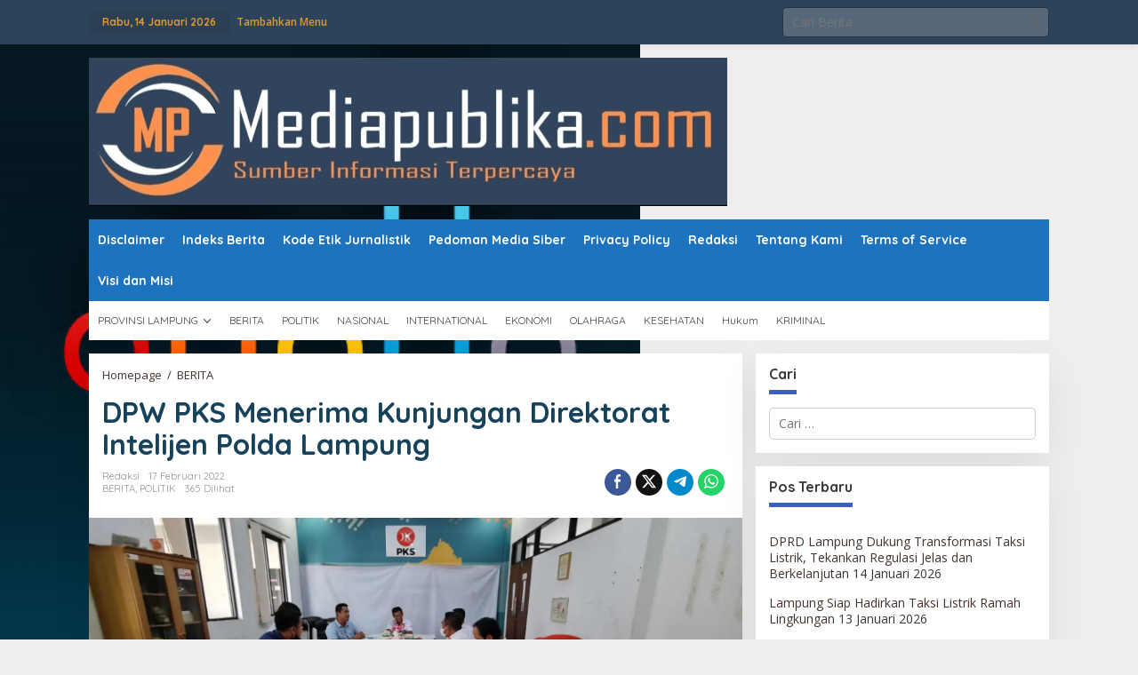

--- FILE ---
content_type: text/html; charset=UTF-8
request_url: https://mediapublika.com/dpw-pks-menerima-kunjungan-direktorat-intelijen-polda-lampung/
body_size: 51179
content:
<!DOCTYPE html>
<html lang="id">
<head itemscope="itemscope" itemtype="https://schema.org/WebSite">
<meta charset="UTF-8">
<meta name="viewport" content="width=device-width, initial-scale=1">
<meta name="theme-color" content="#ffffff" />
	<link rel="profile" href="http://gmpg.org/xfn/11">

<meta name='robots' content='index, follow, max-image-preview:large, max-snippet:-1, max-video-preview:-1' />

	<!-- This site is optimized with the Yoast SEO plugin v26.7 - https://yoast.com/wordpress/plugins/seo/ -->
	<title>DPW PKS Menerima Kunjungan Direktorat Intelijen Polda Lampung - Mediapublika.com</title>
	<link rel="canonical" href="https://mediapublika.com/dpw-pks-menerima-kunjungan-direktorat-intelijen-polda-lampung/" />
	<meta property="og:locale" content="id_ID" />
	<meta property="og:type" content="article" />
	<meta property="og:title" content="DPW PKS Menerima Kunjungan Direktorat Intelijen Polda Lampung - Mediapublika.com" />
	<meta property="og:description" content="MEDIAPUBLIKA.com &#8211; Dewan Pengurus Wilayah Partai Keadilan Sejahtera (DPW PKS) Provinsi Lampung" />
	<meta property="og:url" content="https://mediapublika.com/dpw-pks-menerima-kunjungan-direktorat-intelijen-polda-lampung/" />
	<meta property="og:site_name" content="Mediapublika.com" />
	<meta property="article:published_time" content="2022-02-17T09:24:42+00:00" />
	<meta property="article:modified_time" content="2022-02-19T09:31:50+00:00" />
	<meta property="og:image" content="https://mediapublika.com/wp-content/uploads/2022/02/IMG-20220219-WA0115.jpg" />
	<meta property="og:image:width" content="1600" />
	<meta property="og:image:height" content="720" />
	<meta property="og:image:type" content="image/jpeg" />
	<meta name="author" content="Redaksi" />
	<meta name="twitter:card" content="summary_large_image" />
	<meta name="twitter:label1" content="Ditulis oleh" />
	<meta name="twitter:data1" content="Redaksi" />
	<meta name="twitter:label2" content="Estimasi waktu membaca" />
	<meta name="twitter:data2" content="2 menit" />
	<script type="application/ld+json" class="yoast-schema-graph">{"@context":"https://schema.org","@graph":[{"@type":"Article","@id":"https://mediapublika.com/dpw-pks-menerima-kunjungan-direktorat-intelijen-polda-lampung/#article","isPartOf":{"@id":"https://mediapublika.com/dpw-pks-menerima-kunjungan-direktorat-intelijen-polda-lampung/"},"author":{"name":"Redaksi","@id":"https://mediapublika.com/#/schema/person/ca858dc0e0ed653de456606db9b972a1"},"headline":"DPW PKS Menerima Kunjungan Direktorat Intelijen Polda Lampung","datePublished":"2022-02-17T09:24:42+00:00","dateModified":"2022-02-19T09:31:50+00:00","mainEntityOfPage":{"@id":"https://mediapublika.com/dpw-pks-menerima-kunjungan-direktorat-intelijen-polda-lampung/"},"wordCount":492,"commentCount":0,"image":{"@id":"https://mediapublika.com/dpw-pks-menerima-kunjungan-direktorat-intelijen-polda-lampung/#primaryimage"},"thumbnailUrl":"https://i0.wp.com/mediapublika.com/wp-content/uploads/2022/02/IMG-20220219-WA0115.jpg?fit=1600%2C720&ssl=1","keywords":["DPW PKS Lampung","Intelijen Polda Lampung","Silaturahmi"],"articleSection":["BERITA","POLITIK"],"inLanguage":"id","potentialAction":[{"@type":"CommentAction","name":"Comment","target":["https://mediapublika.com/dpw-pks-menerima-kunjungan-direktorat-intelijen-polda-lampung/#respond"]}]},{"@type":"WebPage","@id":"https://mediapublika.com/dpw-pks-menerima-kunjungan-direktorat-intelijen-polda-lampung/","url":"https://mediapublika.com/dpw-pks-menerima-kunjungan-direktorat-intelijen-polda-lampung/","name":"DPW PKS Menerima Kunjungan Direktorat Intelijen Polda Lampung - Mediapublika.com","isPartOf":{"@id":"https://mediapublika.com/#website"},"primaryImageOfPage":{"@id":"https://mediapublika.com/dpw-pks-menerima-kunjungan-direktorat-intelijen-polda-lampung/#primaryimage"},"image":{"@id":"https://mediapublika.com/dpw-pks-menerima-kunjungan-direktorat-intelijen-polda-lampung/#primaryimage"},"thumbnailUrl":"https://i0.wp.com/mediapublika.com/wp-content/uploads/2022/02/IMG-20220219-WA0115.jpg?fit=1600%2C720&ssl=1","datePublished":"2022-02-17T09:24:42+00:00","dateModified":"2022-02-19T09:31:50+00:00","author":{"@id":"https://mediapublika.com/#/schema/person/ca858dc0e0ed653de456606db9b972a1"},"breadcrumb":{"@id":"https://mediapublika.com/dpw-pks-menerima-kunjungan-direktorat-intelijen-polda-lampung/#breadcrumb"},"inLanguage":"id","potentialAction":[{"@type":"ReadAction","target":["https://mediapublika.com/dpw-pks-menerima-kunjungan-direktorat-intelijen-polda-lampung/"]}]},{"@type":"ImageObject","inLanguage":"id","@id":"https://mediapublika.com/dpw-pks-menerima-kunjungan-direktorat-intelijen-polda-lampung/#primaryimage","url":"https://i0.wp.com/mediapublika.com/wp-content/uploads/2022/02/IMG-20220219-WA0115.jpg?fit=1600%2C720&ssl=1","contentUrl":"https://i0.wp.com/mediapublika.com/wp-content/uploads/2022/02/IMG-20220219-WA0115.jpg?fit=1600%2C720&ssl=1","width":1600,"height":720},{"@type":"BreadcrumbList","@id":"https://mediapublika.com/dpw-pks-menerima-kunjungan-direktorat-intelijen-polda-lampung/#breadcrumb","itemListElement":[{"@type":"ListItem","position":1,"name":"Beranda","item":"https://mediapublika.com/"},{"@type":"ListItem","position":2,"name":"DPW PKS Menerima Kunjungan Direktorat Intelijen Polda Lampung"}]},{"@type":"WebSite","@id":"https://mediapublika.com/#website","url":"https://mediapublika.com/","name":"Mediapublika.com","description":"Sumber Informasi Terpercaya","potentialAction":[{"@type":"SearchAction","target":{"@type":"EntryPoint","urlTemplate":"https://mediapublika.com/?s={search_term_string}"},"query-input":{"@type":"PropertyValueSpecification","valueRequired":true,"valueName":"search_term_string"}}],"inLanguage":"id"},{"@type":"Person","@id":"https://mediapublika.com/#/schema/person/ca858dc0e0ed653de456606db9b972a1","name":"Redaksi","image":{"@type":"ImageObject","inLanguage":"id","@id":"https://mediapublika.com/#/schema/person/image/","url":"https://secure.gravatar.com/avatar/cb51148c4cf971d418bb6d1e9ce4ccd144bf4006ab96d0b00f0f1bbfb374a3fd?s=96&d=mm&r=g","contentUrl":"https://secure.gravatar.com/avatar/cb51148c4cf971d418bb6d1e9ce4ccd144bf4006ab96d0b00f0f1bbfb374a3fd?s=96&d=mm&r=g","caption":"Redaksi"},"sameAs":["http://mediapublika.com"],"url":"https://mediapublika.com/author/admin/"}]}</script>
	<!-- / Yoast SEO plugin. -->


<link rel='dns-prefetch' href='//secure.gravatar.com' />
<link rel='dns-prefetch' href='//stats.wp.com' />
<link rel='dns-prefetch' href='//fonts.googleapis.com' />
<link rel='dns-prefetch' href='//v0.wordpress.com' />
<link rel='dns-prefetch' href='//widgets.wp.com' />
<link rel='dns-prefetch' href='//s0.wp.com' />
<link rel='dns-prefetch' href='//0.gravatar.com' />
<link rel='dns-prefetch' href='//1.gravatar.com' />
<link rel='dns-prefetch' href='//2.gravatar.com' />
<link rel='preconnect' href='//i0.wp.com' />
<link rel='preconnect' href='//c0.wp.com' />
<link rel="alternate" type="application/rss+xml" title="Mediapublika.com &raquo; Feed" href="https://mediapublika.com/feed/" />
<link rel="alternate" type="application/rss+xml" title="Mediapublika.com &raquo; Umpan Komentar" href="https://mediapublika.com/comments/feed/" />
<link rel="alternate" type="application/rss+xml" title="Mediapublika.com &raquo; DPW PKS Menerima Kunjungan Direktorat Intelijen Polda Lampung Umpan Komentar" href="https://mediapublika.com/dpw-pks-menerima-kunjungan-direktorat-intelijen-polda-lampung/feed/" />
<link rel="alternate" title="oEmbed (JSON)" type="application/json+oembed" href="https://mediapublika.com/wp-json/oembed/1.0/embed?url=https%3A%2F%2Fmediapublika.com%2Fdpw-pks-menerima-kunjungan-direktorat-intelijen-polda-lampung%2F" />
<link rel="alternate" title="oEmbed (XML)" type="text/xml+oembed" href="https://mediapublika.com/wp-json/oembed/1.0/embed?url=https%3A%2F%2Fmediapublika.com%2Fdpw-pks-menerima-kunjungan-direktorat-intelijen-polda-lampung%2F&#038;format=xml" />
<style id='wp-img-auto-sizes-contain-inline-css' type='text/css'>
img:is([sizes=auto i],[sizes^="auto," i]){contain-intrinsic-size:3000px 1500px}
/*# sourceURL=wp-img-auto-sizes-contain-inline-css */
</style>

<link rel='stylesheet' id='dashicons-css' href='https://c0.wp.com/c/6.9/wp-includes/css/dashicons.min.css' type='text/css' media='all' />
<link rel='stylesheet' id='post-views-counter-frontend-css' href='https://mediapublika.com/wp-content/plugins/post-views-counter/css/frontend.css?ver=1.7.0' type='text/css' media='all' />
<style id='wp-emoji-styles-inline-css' type='text/css'>

	img.wp-smiley, img.emoji {
		display: inline !important;
		border: none !important;
		box-shadow: none !important;
		height: 1em !important;
		width: 1em !important;
		margin: 0 0.07em !important;
		vertical-align: -0.1em !important;
		background: none !important;
		padding: 0 !important;
	}
/*# sourceURL=wp-emoji-styles-inline-css */
</style>
<link rel='stylesheet' id='newkarma-core-css' href='https://mediapublika.com/wp-content/plugins/newkarma-core/css/newkarma-core.css?ver=2.0.5' type='text/css' media='all' />
<link crossorigin="anonymous" rel='stylesheet' id='newkarma-fonts-css' href='https://fonts.googleapis.com/css?family=Quicksand%3Aregular%2C700%2C300%7COpen+Sans%3Aregular%2Citalic%2C700%2C600%2C300%26subset%3Dlatin%2C&#038;ver=2.1.1' type='text/css' media='all' />
<link rel='stylesheet' id='newkarma-style-css' href='https://mediapublika.com/wp-content/themes/newkarma/style.css?ver=2.1.1' type='text/css' media='all' />
<style id='newkarma-style-inline-css' type='text/css'>
body{color:#383838;font-family:"Open Sans","Helvetica", Arial;font-weight:500;font-size:14px;}h1.entry-title{color:#16425b;}kbd,a.button,button,.button,button.button,input[type="button"],input[type="reset"],input[type="submit"],.tagcloud a,.tagcloud ul,.prevnextpost-links a .prevnextpost,.page-links .page-link-number,ul.page-numbers li span.page-numbers,.sidr,#navigationamp,.gmr_widget_content ul.gmr-tabs,.index-page-numbers,.cat-links-bg{background-color:#16425b;}blockquote,a.button,button,.button,button.button,input[type="button"],input[type="reset"],input[type="submit"],.gmr-theme div.sharedaddy h3.sd-title:before,.gmr_widget_content ul.gmr-tabs li a,.bypostauthor > .comment-body{border-color:#16425b;}.gmr-meta-topic a,.newkarma-rp-widget .rp-number,.gmr-owl-carousel .gmr-slide-topic a,.tab-comment-number{color:#3a5ec1;}.page-title span,h3.comment-reply-title,.widget-title span,.gmr_widget_content ul.gmr-tabs li a.js-tabs__title-active{border-color:#3a5ec1;}.gmr-menuwrap #primary-menu > li > a:hover,.gmr-menuwrap #primary-menu > li.page_item_has_children:hover > a,.gmr-menuwrap #primary-menu > li.menu-item-has-children:hover > a,.gmr-mainmenu #primary-menu > li:hover > a,.gmr-mainmenu #primary-menu > .current-menu-item > a,.gmr-mainmenu #primary-menu > .current-menu-ancestor > a,.gmr-mainmenu #primary-menu > .current_page_item > a,.gmr-mainmenu #primary-menu > .current_page_ancestor > a{box-shadow:inset 0px -5px 0px 0px#3a5ec1;}.tab-content .newkarma-rp-widget .rp-number,.owl-theme .owl-controls .owl-page.active span{background-color:#3a5ec1;}a{color:#44342e;}a:hover,a:focus,a:active{color:#dd3333;}.site-title a{color:#20409a;}.site-description{color:#999999;}.gmr-menuwrap,.gmr-sticky .top-header.sticky-menu,.gmr-mainmenu #primary-menu .sub-menu,.gmr-mainmenu #primary-menu .children{background-color:#1e73be;}#gmr-responsive-menu,.gmr-mainmenu #primary-menu > li > a,.gmr-mainmenu #primary-menu .sub-menu a,.gmr-mainmenu #primary-menu .children a,.sidr ul li ul li a,.sidr ul li a,#navigationamp ul li ul li a,#navigationamp ul li a{color:#ffffff;}.gmr-mainmenu #primary-menu > li.menu-border > a span,.gmr-mainmenu #primary-menu > li.page_item_has_children > a:after,.gmr-mainmenu #primary-menu > li.menu-item-has-children > a:after,.gmr-mainmenu #primary-menu .sub-menu > li.page_item_has_children > a:after,.gmr-mainmenu #primary-menu .sub-menu > li.menu-item-has-children > a:after,.gmr-mainmenu #primary-menu .children > li.page_item_has_children > a:after,.gmr-mainmenu #primary-menu .children > li.menu-item-has-children > a:after{border-color:#ffffff;}#gmr-responsive-menu:hover,.gmr-mainmenu #primary-menu > li:hover > a,.gmr-mainmenu #primary-menu .current-menu-item > a,.gmr-mainmenu #primary-menu .current-menu-ancestor > a,.gmr-mainmenu #primary-menu .current_page_item > a,.gmr-mainmenu #primary-menu .current_page_ancestor > a,.sidr ul li ul li a:hover,.sidr ul li a:hover{color:#ffffff;}.gmr-mainmenu #primary-menu > li.menu-border:hover > a span,.gmr-mainmenu #primary-menu > li.menu-border.current-menu-item > a span,.gmr-mainmenu #primary-menu > li.menu-border.current-menu-ancestor > a span,.gmr-mainmenu #primary-menu > li.menu-border.current_page_item > a span,.gmr-mainmenu #primary-menu > li.menu-border.current_page_ancestor > a span,.gmr-mainmenu #primary-menu > li.page_item_has_children:hover > a:after,.gmr-mainmenu #primary-menu > li.menu-item-has-children:hover > a:after{border-color:#ffffff;}.gmr-mainmenu #primary-menu > li:hover > a,.gmr-mainmenu #primary-menu .current-menu-item > a,.gmr-mainmenu #primary-menu .current-menu-ancestor > a,.gmr-mainmenu #primary-menu .current_page_item > a,.gmr-mainmenu #primary-menu .current_page_ancestor > a{background-color:#1e73be;}.gmr-secondmenuwrap,.gmr-secondmenu #primary-menu .sub-menu,.gmr-secondmenu #primary-menu .children{background-color:#ffffff;}.gmr-secondmenu #primary-menu > li > a,.gmr-secondmenu #primary-menu .sub-menu a,.gmr-secondmenu #primary-menu .children a{color:#444444;}.gmr-secondmenu #primary-menu > li.page_item_has_children > a:after,.gmr-secondmenu #primary-menu > li.menu-item-has-children > a:after,.gmr-secondmenu #primary-menu .sub-menu > li.page_item_has_children > a:after,.gmr-secondmenu #primary-menu .sub-menu > li.menu-item-has-children > a:after,.gmr-secondmenu #primary-menu .children > li.page_item_has_children > a:after,.gmr-secondmenu #primary-menu .children > li.menu-item-has-children > a:after{border-color:#444444;}.gmr-topnavwrap{background-color:#2d4359;}#gmr-topnavresponsive-menu svg,.gmr-topnavmenu #primary-menu > li > a,.gmr-top-date,.search-trigger .gmr-icon{color:#dd9933;}.gmr-topnavmenu #primary-menu > li.menu-border > a span,.gmr-topnavmenu #primary-menu > li.page_item_has_children > a:after,.gmr-topnavmenu #primary-menu > li.menu-item-has-children > a:after,.gmr-topnavmenu #primary-menu .sub-menu > li.page_item_has_children > a:after,.gmr-topnavmenu #primary-menu .sub-menu > li.menu-item-has-children > a:after,.gmr-topnavmenu #primary-menu .children > li.page_item_has_children > a:after,.gmr-topnavmenu #primary-menu .children > li.menu-item-has-children > a:after{border-color:#dd9933;}#gmr-topnavresponsive-menu:hover,.gmr-topnavmenu #primary-menu > li:hover > a,.gmr-topnavmenu #primary-menu .current-menu-item > a,.gmr-topnavmenu #primary-menu .current-menu-ancestor > a,.gmr-topnavmenu #primary-menu .current_page_item > a,.gmr-topnavmenu #primary-menu .current_page_ancestor > a,.gmr-social-icon ul > li > a:hover{color:#20409a;}.gmr-topnavmenu #primary-menu > li.menu-border:hover > a span,.gmr-topnavmenu #primary-menu > li.menu-border.current-menu-item > a span,.gmr-topnavmenu #primary-menu > li.menu-border.current-menu-ancestor > a span,.gmr-topnavmenu #primary-menu > li.menu-border.current_page_item > a span,.gmr-topnavmenu #primary-menu > li.menu-border.current_page_ancestor > a span,.gmr-topnavmenu #primary-menu > li.page_item_has_children:hover > a:after,.gmr-topnavmenu #primary-menu > li.menu-item-has-children:hover > a:after{border-color:#20409a;}.gmr-owl-carousel .gmr-slide-title a{color:#ffffff;}.gmr-owl-carousel .item:hover .gmr-slide-title a{color:#cccccc;}.site-main-single{background-color:#ffffff;}.gmr-related-infinite .view-more-button:hover{color:#ffffff;}.site-main-archive{background-color:#275059;}ul.page-numbers li span.page-numbers{color:#275059;}.site-main-archive,a.read-more{color:#dd9933;}.site-main-archive h2.entry-title a,.site-main-archive .gmr-ajax-text{color:#dddddd;}.site-main-archive .gmr-archive:hover h2.entry-title a{color:#e54e2c;}.gmr-focus-news.gmr-focus-gallery h2.entry-title a,.item .gmr-slide-title a,.newkarma-rp-widget .gmr-rp-bigthumbnail .gmr-rp-bigthumb-content .title-bigthumb{color:#ffffff;}.gmr-focus-news.gmr-focus-gallery:hover h2.entry-title a,.item:hover .gmr-slide-title a,.newkarma-rp-widget .gmr-rp-bigthumbnail:hover .gmr-rp-bigthumb-content .title-bigthumb{color:#373363;}h1,h2,h3,h4,h5,h6,.heading-font,.menu,.rp-title,.rsswidget,.gmr-metacontent,.gmr-metacontent-single,.gmr-ajax-text,.view-more-button,ul.single-social-icon li.social-text,.page-links,.gmr-top-date,ul.page-numbers li{font-family:"Quicksand","Helvetica", Arial;}.entry-content-single{font-size:16px;}h1{font-size:30px;}h2{font-size:26px;}h3{font-size:24px;}h4{font-size:22px;}h5{font-size:20px;}h6{font-size:18px;}.site-footer{background-color:#2a3e54;color:#ffffff;}ul.footer-social-icon li a{color:#ffffff;}ul.footer-social-icon li a,.footer-content{border-color:#ffffff;}ul.footer-social-icon li a:hover{color:#999;border-color:#999;}.site-footer a{color:#d7d7d7;}.site-footer a:hover{color:#999;}
/*# sourceURL=newkarma-style-inline-css */
</style>
<link rel='stylesheet' id='jetpack_likes-css' href='https://c0.wp.com/p/jetpack/15.4/modules/likes/style.css' type='text/css' media='all' />
<link rel="https://api.w.org/" href="https://mediapublika.com/wp-json/" /><link rel="alternate" title="JSON" type="application/json" href="https://mediapublika.com/wp-json/wp/v2/posts/8451" /><link rel="EditURI" type="application/rsd+xml" title="RSD" href="https://mediapublika.com/xmlrpc.php?rsd" />
<meta name="generator" content="WordPress 6.9" />
<link rel='shortlink' href='https://wp.me/pcMCYa-2cj' />
	<style>img#wpstats{display:none}</style>
		<link rel="pingback" href="https://mediapublika.com/xmlrpc.php"><style type="text/css">
.upcoming-events li {
	margin-bottom: 10px;
}
.upcoming-events li span {
	display: block;
}
</style>
		<style type="text/css" id="custom-background-css">
body.custom-background { background-image: url("https://mediapublika.com/wp-content/uploads/2024/10/images.jpeg"); background-position: left top; background-size: contain; background-repeat: no-repeat; background-attachment: fixed; }
</style>
	<link rel="amphtml" href="https://mediapublika.com/dpw-pks-menerima-kunjungan-direktorat-intelijen-polda-lampung/?amp=1"><link rel="icon" href="https://i0.wp.com/mediapublika.com/wp-content/uploads/2021/05/cropped-IMG_20210519_235336.jpg?fit=32%2C32&#038;ssl=1" sizes="32x32" />
<link rel="icon" href="https://i0.wp.com/mediapublika.com/wp-content/uploads/2021/05/cropped-IMG_20210519_235336.jpg?fit=192%2C192&#038;ssl=1" sizes="192x192" />
<link rel="apple-touch-icon" href="https://i0.wp.com/mediapublika.com/wp-content/uploads/2021/05/cropped-IMG_20210519_235336.jpg?fit=180%2C180&#038;ssl=1" />
<meta name="msapplication-TileImage" content="https://i0.wp.com/mediapublika.com/wp-content/uploads/2021/05/cropped-IMG_20210519_235336.jpg?fit=270%2C270&#038;ssl=1" />
<style>
.ai-viewports                 {--ai: 1;}
.ai-viewport-3                { display: none !important;}
.ai-viewport-2                { display: none !important;}
.ai-viewport-1                { display: inherit !important;}
.ai-viewport-0                { display: none !important;}
@media (min-width: 768px) and (max-width: 979px) {
.ai-viewport-1                { display: none !important;}
.ai-viewport-2                { display: inherit !important;}
}
@media (max-width: 767px) {
.ai-viewport-1                { display: none !important;}
.ai-viewport-3                { display: inherit !important;}
}
</style>
<style id='global-styles-inline-css' type='text/css'>
:root{--wp--preset--aspect-ratio--square: 1;--wp--preset--aspect-ratio--4-3: 4/3;--wp--preset--aspect-ratio--3-4: 3/4;--wp--preset--aspect-ratio--3-2: 3/2;--wp--preset--aspect-ratio--2-3: 2/3;--wp--preset--aspect-ratio--16-9: 16/9;--wp--preset--aspect-ratio--9-16: 9/16;--wp--preset--color--black: #000000;--wp--preset--color--cyan-bluish-gray: #abb8c3;--wp--preset--color--white: #ffffff;--wp--preset--color--pale-pink: #f78da7;--wp--preset--color--vivid-red: #cf2e2e;--wp--preset--color--luminous-vivid-orange: #ff6900;--wp--preset--color--luminous-vivid-amber: #fcb900;--wp--preset--color--light-green-cyan: #7bdcb5;--wp--preset--color--vivid-green-cyan: #00d084;--wp--preset--color--pale-cyan-blue: #8ed1fc;--wp--preset--color--vivid-cyan-blue: #0693e3;--wp--preset--color--vivid-purple: #9b51e0;--wp--preset--gradient--vivid-cyan-blue-to-vivid-purple: linear-gradient(135deg,rgb(6,147,227) 0%,rgb(155,81,224) 100%);--wp--preset--gradient--light-green-cyan-to-vivid-green-cyan: linear-gradient(135deg,rgb(122,220,180) 0%,rgb(0,208,130) 100%);--wp--preset--gradient--luminous-vivid-amber-to-luminous-vivid-orange: linear-gradient(135deg,rgb(252,185,0) 0%,rgb(255,105,0) 100%);--wp--preset--gradient--luminous-vivid-orange-to-vivid-red: linear-gradient(135deg,rgb(255,105,0) 0%,rgb(207,46,46) 100%);--wp--preset--gradient--very-light-gray-to-cyan-bluish-gray: linear-gradient(135deg,rgb(238,238,238) 0%,rgb(169,184,195) 100%);--wp--preset--gradient--cool-to-warm-spectrum: linear-gradient(135deg,rgb(74,234,220) 0%,rgb(151,120,209) 20%,rgb(207,42,186) 40%,rgb(238,44,130) 60%,rgb(251,105,98) 80%,rgb(254,248,76) 100%);--wp--preset--gradient--blush-light-purple: linear-gradient(135deg,rgb(255,206,236) 0%,rgb(152,150,240) 100%);--wp--preset--gradient--blush-bordeaux: linear-gradient(135deg,rgb(254,205,165) 0%,rgb(254,45,45) 50%,rgb(107,0,62) 100%);--wp--preset--gradient--luminous-dusk: linear-gradient(135deg,rgb(255,203,112) 0%,rgb(199,81,192) 50%,rgb(65,88,208) 100%);--wp--preset--gradient--pale-ocean: linear-gradient(135deg,rgb(255,245,203) 0%,rgb(182,227,212) 50%,rgb(51,167,181) 100%);--wp--preset--gradient--electric-grass: linear-gradient(135deg,rgb(202,248,128) 0%,rgb(113,206,126) 100%);--wp--preset--gradient--midnight: linear-gradient(135deg,rgb(2,3,129) 0%,rgb(40,116,252) 100%);--wp--preset--font-size--small: 13px;--wp--preset--font-size--medium: 20px;--wp--preset--font-size--large: 36px;--wp--preset--font-size--x-large: 42px;--wp--preset--spacing--20: 0.44rem;--wp--preset--spacing--30: 0.67rem;--wp--preset--spacing--40: 1rem;--wp--preset--spacing--50: 1.5rem;--wp--preset--spacing--60: 2.25rem;--wp--preset--spacing--70: 3.38rem;--wp--preset--spacing--80: 5.06rem;--wp--preset--shadow--natural: 6px 6px 9px rgba(0, 0, 0, 0.2);--wp--preset--shadow--deep: 12px 12px 50px rgba(0, 0, 0, 0.4);--wp--preset--shadow--sharp: 6px 6px 0px rgba(0, 0, 0, 0.2);--wp--preset--shadow--outlined: 6px 6px 0px -3px rgb(255, 255, 255), 6px 6px rgb(0, 0, 0);--wp--preset--shadow--crisp: 6px 6px 0px rgb(0, 0, 0);}:where(.is-layout-flex){gap: 0.5em;}:where(.is-layout-grid){gap: 0.5em;}body .is-layout-flex{display: flex;}.is-layout-flex{flex-wrap: wrap;align-items: center;}.is-layout-flex > :is(*, div){margin: 0;}body .is-layout-grid{display: grid;}.is-layout-grid > :is(*, div){margin: 0;}:where(.wp-block-columns.is-layout-flex){gap: 2em;}:where(.wp-block-columns.is-layout-grid){gap: 2em;}:where(.wp-block-post-template.is-layout-flex){gap: 1.25em;}:where(.wp-block-post-template.is-layout-grid){gap: 1.25em;}.has-black-color{color: var(--wp--preset--color--black) !important;}.has-cyan-bluish-gray-color{color: var(--wp--preset--color--cyan-bluish-gray) !important;}.has-white-color{color: var(--wp--preset--color--white) !important;}.has-pale-pink-color{color: var(--wp--preset--color--pale-pink) !important;}.has-vivid-red-color{color: var(--wp--preset--color--vivid-red) !important;}.has-luminous-vivid-orange-color{color: var(--wp--preset--color--luminous-vivid-orange) !important;}.has-luminous-vivid-amber-color{color: var(--wp--preset--color--luminous-vivid-amber) !important;}.has-light-green-cyan-color{color: var(--wp--preset--color--light-green-cyan) !important;}.has-vivid-green-cyan-color{color: var(--wp--preset--color--vivid-green-cyan) !important;}.has-pale-cyan-blue-color{color: var(--wp--preset--color--pale-cyan-blue) !important;}.has-vivid-cyan-blue-color{color: var(--wp--preset--color--vivid-cyan-blue) !important;}.has-vivid-purple-color{color: var(--wp--preset--color--vivid-purple) !important;}.has-black-background-color{background-color: var(--wp--preset--color--black) !important;}.has-cyan-bluish-gray-background-color{background-color: var(--wp--preset--color--cyan-bluish-gray) !important;}.has-white-background-color{background-color: var(--wp--preset--color--white) !important;}.has-pale-pink-background-color{background-color: var(--wp--preset--color--pale-pink) !important;}.has-vivid-red-background-color{background-color: var(--wp--preset--color--vivid-red) !important;}.has-luminous-vivid-orange-background-color{background-color: var(--wp--preset--color--luminous-vivid-orange) !important;}.has-luminous-vivid-amber-background-color{background-color: var(--wp--preset--color--luminous-vivid-amber) !important;}.has-light-green-cyan-background-color{background-color: var(--wp--preset--color--light-green-cyan) !important;}.has-vivid-green-cyan-background-color{background-color: var(--wp--preset--color--vivid-green-cyan) !important;}.has-pale-cyan-blue-background-color{background-color: var(--wp--preset--color--pale-cyan-blue) !important;}.has-vivid-cyan-blue-background-color{background-color: var(--wp--preset--color--vivid-cyan-blue) !important;}.has-vivid-purple-background-color{background-color: var(--wp--preset--color--vivid-purple) !important;}.has-black-border-color{border-color: var(--wp--preset--color--black) !important;}.has-cyan-bluish-gray-border-color{border-color: var(--wp--preset--color--cyan-bluish-gray) !important;}.has-white-border-color{border-color: var(--wp--preset--color--white) !important;}.has-pale-pink-border-color{border-color: var(--wp--preset--color--pale-pink) !important;}.has-vivid-red-border-color{border-color: var(--wp--preset--color--vivid-red) !important;}.has-luminous-vivid-orange-border-color{border-color: var(--wp--preset--color--luminous-vivid-orange) !important;}.has-luminous-vivid-amber-border-color{border-color: var(--wp--preset--color--luminous-vivid-amber) !important;}.has-light-green-cyan-border-color{border-color: var(--wp--preset--color--light-green-cyan) !important;}.has-vivid-green-cyan-border-color{border-color: var(--wp--preset--color--vivid-green-cyan) !important;}.has-pale-cyan-blue-border-color{border-color: var(--wp--preset--color--pale-cyan-blue) !important;}.has-vivid-cyan-blue-border-color{border-color: var(--wp--preset--color--vivid-cyan-blue) !important;}.has-vivid-purple-border-color{border-color: var(--wp--preset--color--vivid-purple) !important;}.has-vivid-cyan-blue-to-vivid-purple-gradient-background{background: var(--wp--preset--gradient--vivid-cyan-blue-to-vivid-purple) !important;}.has-light-green-cyan-to-vivid-green-cyan-gradient-background{background: var(--wp--preset--gradient--light-green-cyan-to-vivid-green-cyan) !important;}.has-luminous-vivid-amber-to-luminous-vivid-orange-gradient-background{background: var(--wp--preset--gradient--luminous-vivid-amber-to-luminous-vivid-orange) !important;}.has-luminous-vivid-orange-to-vivid-red-gradient-background{background: var(--wp--preset--gradient--luminous-vivid-orange-to-vivid-red) !important;}.has-very-light-gray-to-cyan-bluish-gray-gradient-background{background: var(--wp--preset--gradient--very-light-gray-to-cyan-bluish-gray) !important;}.has-cool-to-warm-spectrum-gradient-background{background: var(--wp--preset--gradient--cool-to-warm-spectrum) !important;}.has-blush-light-purple-gradient-background{background: var(--wp--preset--gradient--blush-light-purple) !important;}.has-blush-bordeaux-gradient-background{background: var(--wp--preset--gradient--blush-bordeaux) !important;}.has-luminous-dusk-gradient-background{background: var(--wp--preset--gradient--luminous-dusk) !important;}.has-pale-ocean-gradient-background{background: var(--wp--preset--gradient--pale-ocean) !important;}.has-electric-grass-gradient-background{background: var(--wp--preset--gradient--electric-grass) !important;}.has-midnight-gradient-background{background: var(--wp--preset--gradient--midnight) !important;}.has-small-font-size{font-size: var(--wp--preset--font-size--small) !important;}.has-medium-font-size{font-size: var(--wp--preset--font-size--medium) !important;}.has-large-font-size{font-size: var(--wp--preset--font-size--large) !important;}.has-x-large-font-size{font-size: var(--wp--preset--font-size--x-large) !important;}
/*# sourceURL=global-styles-inline-css */
</style>
<link rel='stylesheet' id='jetpack-top-posts-widget-css' href='https://c0.wp.com/p/jetpack/15.4/modules/widgets/top-posts/style.css' type='text/css' media='all' />
</head>

<body class="wp-singular post-template-default single single-post postid-8451 single-format-standard custom-background wp-theme-newkarma gmr-theme gmr-sticky group-blog" itemscope="itemscope" itemtype="https://schema.org/WebPage">

<a class="skip-link screen-reader-text" href="#main">Lewati ke konten</a>


<div class="gmr-topnavwrap clearfix">
	<div class="container-topnav">
		<div class="list-flex">
								<div class="row-flex gmr-table-date">
						<span class="gmr-top-date" data-lang="id"></span>
					</div>
					
			<div class="row-flex gmr-table-menu">
								<a id="gmr-topnavresponsive-menu" href="#menus" title="Menus" rel="nofollow"><svg xmlns="http://www.w3.org/2000/svg" xmlns:xlink="http://www.w3.org/1999/xlink" aria-hidden="true" role="img" width="1em" height="1em" preserveAspectRatio="xMidYMid meet" viewBox="0 0 24 24"><path d="M4 6h16v2H4zm0 5h16v2H4zm0 5h16v2H4z" fill="currentColor"/></svg></a>
				<div class="close-topnavmenu-wrap"><a id="close-topnavmenu-button" rel="nofollow" href="#"><svg xmlns="http://www.w3.org/2000/svg" xmlns:xlink="http://www.w3.org/1999/xlink" aria-hidden="true" role="img" width="1em" height="1em" preserveAspectRatio="xMidYMid meet" viewBox="0 0 1024 1024"><path d="M685.4 354.8c0-4.4-3.6-8-8-8l-66 .3L512 465.6l-99.3-118.4l-66.1-.3c-4.4 0-8 3.5-8 8c0 1.9.7 3.7 1.9 5.2l130.1 155L340.5 670a8.32 8.32 0 0 0-1.9 5.2c0 4.4 3.6 8 8 8l66.1-.3L512 564.4l99.3 118.4l66 .3c4.4 0 8-3.5 8-8c0-1.9-.7-3.7-1.9-5.2L553.5 515l130.1-155c1.2-1.4 1.8-3.3 1.8-5.2z" fill="currentColor"/><path d="M512 65C264.6 65 64 265.6 64 513s200.6 448 448 448s448-200.6 448-448S759.4 65 512 65zm0 820c-205.4 0-372-166.6-372-372s166.6-372 372-372s372 166.6 372 372s-166.6 372-372 372z" fill="currentColor"/></svg></a></div>
				<nav id="site-navigation" class="gmr-topnavmenu pull-right" role="navigation" itemscope="itemscope" itemtype="https://schema.org/SiteNavigationElement">
					<ul id="primary-menu"><li><a href="https://mediapublika.com/wp-admin/nav-menus.php" style="border: none !important;">Tambahkan Menu</a></li></ul>				</nav><!-- #site-navigation -->
							</div>
			<div class="row-flex gmr-menu-mobile-wrap text-center">
				<div class="only-mobile gmr-mobilelogo"><div class="gmr-logo"><a href="https://mediapublika.com/" class="custom-logo-link" itemprop="url" title="Mediapublika.com"><img src="https://mediapublika.com/wp-content/uploads/2021/05/IMG_20210520_000929.jpg" alt="Mediapublika.com" title="Mediapublika.com" /></a></div></div>			</div>
			<div class="row-flex gmr-table-search last-row">
									<div class="gmr-search-btn">
								<a id="search-menu-button" class="topnav-button gmr-search-icon" href="#" rel="nofollow"><svg xmlns="http://www.w3.org/2000/svg" aria-hidden="true" role="img" width="1em" height="1em" preserveAspectRatio="xMidYMid meet" viewBox="0 0 24 24"><path fill="none" stroke="currentColor" stroke-linecap="round" stroke-width="2" d="m21 21l-4.486-4.494M19 10.5a8.5 8.5 0 1 1-17 0a8.5 8.5 0 0 1 17 0Z"/></svg></a>
								<div id="search-dropdown-container" class="search-dropdown search">
								<form method="get" class="gmr-searchform searchform" action="https://mediapublika.com/">
									<input type="text" name="s" id="s" placeholder="Cari Berita" />
								</form>
								</div>
							</div><div class="gmr-search">
							<form method="get" class="gmr-searchform searchform" action="https://mediapublika.com/">
								<input type="text" name="s" id="s" placeholder="Cari Berita" />
								<button type="submit" role="button" aria-label="Submit" class="gmr-search-submit"><svg xmlns="http://www.w3.org/2000/svg" xmlns:xlink="http://www.w3.org/1999/xlink" aria-hidden="true" role="img" width="1em" height="1em" preserveAspectRatio="xMidYMid meet" viewBox="0 0 24 24"><g fill="none" stroke="currentColor" stroke-width="2" stroke-linecap="round" stroke-linejoin="round"><circle cx="11" cy="11" r="8"/><path d="M21 21l-4.35-4.35"/></g></svg></button>
							</form>
						</div>			</div>
		</div>

			</div>
</div>

	<div class="container">
		<div class="clearfix gmr-headwrapper">
			<div class="gmr-logo"><a href="https://mediapublika.com/" class="custom-logo-link" itemprop="url" title="Mediapublika.com"><img src="https://mediapublika.com/wp-content/uploads/2021/05/IMG_20210520_000929.jpg" alt="Mediapublika.com" title="Mediapublika.com" /></a></div>					</div>
	</div>

	<header id="masthead" class="site-header" role="banner" itemscope="itemscope" itemtype="https://schema.org/WPHeader">
		<div class="top-header">
			<div class="container">
				<div class="gmr-menuwrap clearfix">
					<nav id="site-navigation" class="gmr-mainmenu" role="navigation" itemscope="itemscope" itemtype="https://schema.org/SiteNavigationElement">
						<ul id="primary-menu" class="menu"><li class="page_item page-item-1165"><a href="https://mediapublika.com/disclaimer/"><span itemprop="name">Disclaimer</span></a></li>
<li class="page_item page-item-34"><a href="https://mediapublika.com/indeks-berita/"><span itemprop="name">Indeks Berita</span></a></li>
<li class="page_item page-item-908"><a href="https://mediapublika.com/kode-etik-jurnalistik/"><span itemprop="name">Kode Etik Jurnalistik</span></a></li>
<li class="page_item page-item-883"><a href="https://mediapublika.com/pedoman-media-cyber/"><span itemprop="name">Pedoman Media Siber</span></a></li>
<li class="page_item page-item-1163"><a href="https://mediapublika.com/privacy-policy/"><span itemprop="name">Privacy Policy</span></a></li>
<li class="page_item page-item-879"><a href="https://mediapublika.com/box-redaksi/"><span itemprop="name">Redaksi</span></a></li>
<li class="page_item page-item-885"><a href="https://mediapublika.com/tentang-kami/"><span itemprop="name">Tentang Kami</span></a></li>
<li class="page_item page-item-2"><a href="https://mediapublika.com/terms-of-service-2/"><span itemprop="name">Terms of Service</span></a></li>
<li class="page_item page-item-906"><a href="https://mediapublika.com/visi-dan-misi/"><span itemprop="name">Visi dan Misi</span></a></li>
</ul>
					</nav><!-- #site-navigation -->
				</div>
											<div class="gmr-secondmenuwrap clearfix">
								<nav id="site-navigation" class="gmr-secondmenu" role="navigation" itemscope="itemscope" itemtype="https://schema.org/SiteNavigationElement">
									<ul id="primary-menu" class="menu"><li id="menu-item-57" class="menu-item menu-item-type-taxonomy menu-item-object-category menu-item-has-children menu-item-57"><a href="https://mediapublika.com/category/lampung/" itemprop="url"><span itemprop="name">PROVINSI LAMPUNG</span></a>
<ul class="sub-menu">
	<li id="menu-item-52" class="menu-item menu-item-type-taxonomy menu-item-object-category menu-item-52"><a href="https://mediapublika.com/category/bandar-lampung/" itemprop="url"><span itemprop="name">BANDAR LAMPUNG</span></a></li>
	<li id="menu-item-59" class="menu-item menu-item-type-taxonomy menu-item-object-category menu-item-59"><a href="https://mediapublika.com/category/lampung-selatan/" itemprop="url"><span itemprop="name">LAMPUNG SELATAN</span></a></li>
	<li id="menu-item-74" class="menu-item menu-item-type-taxonomy menu-item-object-category menu-item-74"><a href="https://mediapublika.com/category/tulang-bawang-barat/" itemprop="url"><span itemprop="name">TULANG BAWANG BARAT</span></a></li>
	<li id="menu-item-64" class="menu-item menu-item-type-taxonomy menu-item-object-category menu-item-64"><a href="https://mediapublika.com/category/metro/" itemprop="url"><span itemprop="name">METRO</span></a></li>
	<li id="menu-item-73" class="menu-item menu-item-type-taxonomy menu-item-object-category menu-item-73"><a href="https://mediapublika.com/category/tulang-bawang/" itemprop="url"><span itemprop="name">TULANG BAWANG</span></a></li>
	<li id="menu-item-62" class="menu-item menu-item-type-taxonomy menu-item-object-category menu-item-62"><a href="https://mediapublika.com/category/lampung-utara/" itemprop="url"><span itemprop="name">LAMPUNG UTARA</span></a></li>
	<li id="menu-item-58" class="menu-item menu-item-type-taxonomy menu-item-object-category menu-item-58"><a href="https://mediapublika.com/category/lampung-barat/" itemprop="url"><span itemprop="name">LAMPUNG BARAT</span></a></li>
	<li id="menu-item-68" class="menu-item menu-item-type-taxonomy menu-item-object-category menu-item-68"><a href="https://mediapublika.com/category/pesisir-barat/" itemprop="url"><span itemprop="name">PESISIR BARAT</span></a></li>
	<li id="menu-item-72" class="menu-item menu-item-type-taxonomy menu-item-object-category menu-item-72"><a href="https://mediapublika.com/category/tanggamus/" itemprop="url"><span itemprop="name">TANGGAMUS</span></a></li>
	<li id="menu-item-63" class="menu-item menu-item-type-taxonomy menu-item-object-category menu-item-63"><a href="https://mediapublika.com/category/mesuji/" itemprop="url"><span itemprop="name">MESUJI</span></a></li>
	<li id="menu-item-60" class="menu-item menu-item-type-taxonomy menu-item-object-category menu-item-60"><a href="https://mediapublika.com/category/lampung-tengah/" itemprop="url"><span itemprop="name">LAMPUNG TENGAH</span></a></li>
	<li id="menu-item-61" class="menu-item menu-item-type-taxonomy menu-item-object-category menu-item-61"><a href="https://mediapublika.com/category/lampung-timur/" itemprop="url"><span itemprop="name">LAMPUNG TIMUR</span></a></li>
	<li id="menu-item-75" class="menu-item menu-item-type-taxonomy menu-item-object-category menu-item-75"><a href="https://mediapublika.com/category/way-kanan/" itemprop="url"><span itemprop="name">WAY KANAN</span></a></li>
	<li id="menu-item-70" class="menu-item menu-item-type-taxonomy menu-item-object-category menu-item-70"><a href="https://mediapublika.com/category/pringsewu/" itemprop="url"><span itemprop="name">PRINGSEWU</span></a></li>
	<li id="menu-item-67" class="menu-item menu-item-type-taxonomy menu-item-object-category menu-item-67"><a href="https://mediapublika.com/category/pesawaran/" itemprop="url"><span itemprop="name">PESAWARAN</span></a></li>
</ul>
</li>
<li id="menu-item-53" class="menu-item menu-item-type-taxonomy menu-item-object-category current-post-ancestor current-menu-parent current-post-parent menu-item-53"><a href="https://mediapublika.com/category/berita/" itemprop="url"><span itemprop="name">BERITA</span></a></li>
<li id="menu-item-69" class="menu-item menu-item-type-taxonomy menu-item-object-category current-post-ancestor current-menu-parent current-post-parent menu-item-69"><a href="https://mediapublika.com/category/politik/" itemprop="url"><span itemprop="name">POLITIK</span></a></li>
<li id="menu-item-65" class="menu-item menu-item-type-taxonomy menu-item-object-category menu-item-65"><a href="https://mediapublika.com/category/nasional/" itemprop="url"><span itemprop="name">NASIONAL</span></a></li>
<li id="menu-item-55" class="menu-item menu-item-type-taxonomy menu-item-object-category menu-item-55"><a href="https://mediapublika.com/category/international/" itemprop="url"><span itemprop="name">INTERNATIONAL</span></a></li>
<li id="menu-item-54" class="menu-item menu-item-type-taxonomy menu-item-object-category menu-item-54"><a href="https://mediapublika.com/category/ekonomi/" itemprop="url"><span itemprop="name">EKONOMI</span></a></li>
<li id="menu-item-66" class="menu-item menu-item-type-taxonomy menu-item-object-category menu-item-66"><a href="https://mediapublika.com/category/olahraga/" itemprop="url"><span itemprop="name">OLAHRAGA</span></a></li>
<li id="menu-item-56" class="menu-item menu-item-type-taxonomy menu-item-object-category menu-item-56"><a href="https://mediapublika.com/category/kesehatan/" itemprop="url"><span itemprop="name">KESEHATAN</span></a></li>
<li id="menu-item-1123" class="menu-item menu-item-type-taxonomy menu-item-object-category menu-item-1123"><a href="https://mediapublika.com/category/hukum/" itemprop="url"><span itemprop="name">Hukum</span></a></li>
<li id="menu-item-1124" class="menu-item menu-item-type-taxonomy menu-item-object-category menu-item-1124"><a href="https://mediapublika.com/category/kriminal/" itemprop="url"><span itemprop="name">KRIMINAL</span></a></li>
</ul>								</nav><!-- #site-navigation -->
							</div>
								</div>
		</div><!-- .top-header -->
	</header><!-- #masthead -->


<div class="site inner-wrap" id="site-container">
	<div class="newkarma-core-floatbanner newkarma-core-floatbanner-left"><div class="inner-float-left"><button onclick="parentNode.remove()" title="tutup">tutup</button><script async src="https://pagead2.googlesyndication.com/pagead/js/adsbygoogle.js?client=ca-pub-6950982884301259"
     crossorigin="anonymous"></script>
<!-- KOPI 1 -->
<ins class="adsbygoogle"
     style="display:block"
     data-ad-client="ca-pub-6950982884301259"
     data-ad-slot="2179126577"
     data-ad-format="auto"
     data-full-width-responsive="true"></ins>
<script>
     (adsbygoogle = window.adsbygoogle || []).push({});
</script></div></div><div class="newkarma-core-floatbanner newkarma-core-floatbanner-right"><div class="inner-float-right"><button onclick="parentNode.remove()" title="tutup">tutup</button><script async src="https://pagead2.googlesyndication.com/pagead/js/adsbygoogle.js?client=ca-pub-6950982884301259"
     crossorigin="anonymous"></script>
<!-- KOPI 2 -->
<ins class="adsbygoogle"
     style="display:block"
     data-ad-client="ca-pub-6950982884301259"
     data-ad-slot="2709733325"
     data-ad-format="auto"
     data-full-width-responsive="true"></ins>
<script>
     (adsbygoogle = window.adsbygoogle || []).push({});
</script></div></div>	<div id="content" class="gmr-content">
				<div class="container">
			<div class="row">

<div id="primary" class="content-area col-md-content">
	<main id="main" class="site-main-single" role="main">

	<div class="gmr-list-table single-head-wrap">
					<div class="breadcrumbs" itemscope itemtype="https://schema.org/BreadcrumbList">
																						<span class="first-item" itemprop="itemListElement" itemscope itemtype="https://schema.org/ListItem">
								<a itemscope itemtype="https://schema.org/WebPage" itemprop="item" itemid="https://mediapublika.com/" href="https://mediapublika.com/">
									<span itemprop="name">Homepage</span>
								</a>
								<span itemprop="position" content="1"></span>
							</span>
																										<span class="separator">/</span>
													<span class="0-item" itemprop="itemListElement" itemscope itemtype="https://schema.org/ListItem">
								<a itemscope itemtype="https://schema.org/WebPage" itemprop="item" itemid="https://mediapublika.com/category/berita/" href="https://mediapublika.com/category/berita/">
									<span itemprop="name">BERITA</span>
								</a>
								<span itemprop="position" content="2"></span>
							</span>
																										<span class="last-item screen-reader-text" itemscope itemtype="https://schema.org/ListItem">
							<span itemprop="name">DPW PKS Menerima Kunjungan Direktorat Intelijen Polda Lampung</span>
							<span itemprop="position" content="3"></span>
						</span>
												</div>
				</div>

	
<article id="post-8451" class="post-8451 post type-post status-publish format-standard has-post-thumbnail category-berita category-politik tag-dpw-pks-lampung tag-intelijen-polda-lampung tag-silaturahmi" itemscope="itemscope" itemtype="https://schema.org/CreativeWork">

	<div class="site-main gmr-single hentry">
		<div class="gmr-box-content-single">
						<header class="entry-header">
				<h1 class="entry-title" itemprop="headline">DPW PKS Menerima Kunjungan Direktorat Intelijen Polda Lampung</h1><div class="gmr-aftertitle-wrap"><div class="gmr-metacontent-single"><div><span class="posted-on"><span class="entry-author vcard" itemprop="author" itemscope="itemscope" itemtype="https://schema.org/person"><a class="url fn n" href="https://mediapublika.com/author/admin/" title="Tautan ke: Redaksi" itemprop="url"><span itemprop="name">Redaksi</span></a></span></span><span class="posted-on"><time class="entry-date published" itemprop="datePublished" datetime="2022-02-17T16:24:42+07:00">17 Februari 2022</time><time class="updated" datetime="2022-02-19T16:31:50+07:00">19 Februari 2022</time></span></div><div><span class="cat-links"><a href="https://mediapublika.com/category/berita/" rel="category tag">BERITA</a>, <a href="https://mediapublika.com/category/politik/" rel="category tag">POLITIK</a></span><span class="view-single">365 Dilihat</spans></div></div><div class="gmr-social-share-intop"><ul class="gmr-socialicon-share"><li class="facebook"><a href="https://www.facebook.com/sharer/sharer.php?u=https%3A%2F%2Fmediapublika.com%2Fdpw-pks-menerima-kunjungan-direktorat-intelijen-polda-lampung%2F" class="gmr-share-facebook" rel="nofollow" title="Sebar ini"><svg xmlns="http://www.w3.org/2000/svg" aria-hidden="true" role="img" width="0.49em" height="1em" viewBox="0 0 486.037 1000"><path d="M124.074 1000V530.771H0V361.826h124.074V217.525C124.074 104.132 197.365 0 366.243 0C434.619 0 485.18 6.555 485.18 6.555l-3.984 157.766s-51.564-.502-107.833-.502c-60.9 0-70.657 28.065-70.657 74.646v123.361h183.331l-7.977 168.945H302.706V1000H124.074" fill="currentColor" /></svg></a></li><li class="twitter"><a href="https://twitter.com/intent/tweet?url=https%3A%2F%2Fmediapublika.com%2Fdpw-pks-menerima-kunjungan-direktorat-intelijen-polda-lampung%2F&amp;text=DPW%20PKS%20Menerima%20Kunjungan%20Direktorat%20Intelijen%20Polda%20Lampung" class="gmr-share-twitter" rel="nofollow" title="Tweet ini"><svg xmlns="http://www.w3.org/2000/svg" aria-hidden="true" role="img" width="1em" height="1em" viewBox="0 0 24 24"><path fill="currentColor" d="M18.901 1.153h3.68l-8.04 9.19L24 22.846h-7.406l-5.8-7.584l-6.638 7.584H.474l8.6-9.83L0 1.154h7.594l5.243 6.932ZM17.61 20.644h2.039L6.486 3.24H4.298Z"></path></svg></a></li><li class="telegram"><a href="https://t.me/share/url?url=https%3A%2F%2Fmediapublika.com%2Fdpw-pks-menerima-kunjungan-direktorat-intelijen-polda-lampung%2F&amp;text=DPW%20PKS%20Menerima%20Kunjungan%20Direktorat%20Intelijen%20Polda%20Lampung" target="_blank" rel="nofollow" title="Telegram Share"><svg xmlns="http://www.w3.org/2000/svg" aria-hidden="true" role="img" width="1em" height="1em" viewBox="0 0 48 48"><path d="M41.42 7.309s3.885-1.515 3.56 2.164c-.107 1.515-1.078 6.818-1.834 12.553l-2.59 16.99s-.216 2.489-2.159 2.922c-1.942.432-4.856-1.515-5.396-1.948c-.432-.325-8.094-5.195-10.792-7.575c-.756-.65-1.62-1.948.108-3.463L33.648 18.13c1.295-1.298 2.59-4.328-2.806-.649l-15.11 10.28s-1.727 1.083-4.964.109l-7.016-2.165s-2.59-1.623 1.835-3.246c10.793-5.086 24.068-10.28 35.831-15.15z" fill="currentColor" /></svg></a></li><li class="whatsapp"><a href="https://api.whatsapp.com/send?text=DPW%20PKS%20Menerima%20Kunjungan%20Direktorat%20Intelijen%20Polda%20Lampung https%3A%2F%2Fmediapublika.com%2Fdpw-pks-menerima-kunjungan-direktorat-intelijen-polda-lampung%2F" class="gmr-share-whatsapp" rel="nofollow" title="Whatsapp"><svg xmlns="http://www.w3.org/2000/svg" aria-hidden="true" role="img" width="1em" height="1em" viewBox="0 0 24 24"><path d="M15.271 13.21a7.014 7.014 0 0 1 1.543.7l-.031-.018c.529.235.986.51 1.403.833l-.015-.011c.02.061.032.13.032.203l-.001.032v-.001c-.015.429-.11.832-.271 1.199l.008-.021c-.231.463-.616.82-1.087 1.01l-.014.005a3.624 3.624 0 0 1-1.576.411h-.006a8.342 8.342 0 0 1-2.988-.982l.043.022a8.9 8.9 0 0 1-2.636-1.829l-.001-.001a20.473 20.473 0 0 1-2.248-2.794l-.047-.074a5.38 5.38 0 0 1-1.1-2.995l-.001-.013v-.124a3.422 3.422 0 0 1 1.144-2.447l.003-.003a1.17 1.17 0 0 1 .805-.341h.001c.101.003.198.011.292.025l-.013-.002c.087.013.188.021.292.023h.003a.642.642 0 0 1 .414.102l-.002-.001c.107.118.189.261.238.418l.002.008q.124.31.512 1.364c.135.314.267.701.373 1.099l.014.063a1.573 1.573 0 0 1-.533.889l-.003.002q-.535.566-.535.72a.436.436 0 0 0 .081.234l-.001-.001a7.03 7.03 0 0 0 1.576 2.119l.005.005a9.89 9.89 0 0 0 2.282 1.54l.059.026a.681.681 0 0 0 .339.109h.002q.233 0 .838-.752t.804-.752zm-3.147 8.216h.022a9.438 9.438 0 0 0 3.814-.799l-.061.024c2.356-.994 4.193-2.831 5.163-5.124l.024-.063c.49-1.113.775-2.411.775-3.775s-.285-2.662-.799-3.837l.024.062c-.994-2.356-2.831-4.193-5.124-5.163l-.063-.024c-1.113-.49-2.411-.775-3.775-.775s-2.662.285-3.837.799l.062-.024c-2.356.994-4.193 2.831-5.163 5.124l-.024.063a9.483 9.483 0 0 0-.775 3.787a9.6 9.6 0 0 0 1.879 5.72l-.019-.026l-1.225 3.613l3.752-1.194a9.45 9.45 0 0 0 5.305 1.612h.047zm0-21.426h.033c1.628 0 3.176.342 4.575.959L16.659.93c2.825 1.197 5.028 3.4 6.196 6.149l.029.076c.588 1.337.93 2.896.93 4.535s-.342 3.198-.959 4.609l.029-.074c-1.197 2.825-3.4 5.028-6.149 6.196l-.076.029c-1.327.588-2.875.93-4.503.93h-.034h.002h-.053c-2.059 0-3.992-.541-5.664-1.488l.057.03L-.001 24l2.109-6.279a11.505 11.505 0 0 1-1.674-6.01c0-1.646.342-3.212.959-4.631l-.029.075C2.561 4.33 4.764 2.127 7.513.959L7.589.93A11.178 11.178 0 0 1 12.092 0h.033h-.002z" fill="currentColor" /></svg></a></li></ul></div></div>			</header><!-- .entry-header -->
		</div>

		<div class="gmr-featured-wrap">
									<figure class="gmr-attachment-img">
							<img width="1600" height="720" src="https://mediapublika.com/wp-content/uploads/2022/02/IMG-20220219-WA0115.jpg" class="attachment-post-thumbnail size-post-thumbnail wp-post-image" alt="" decoding="async" fetchpriority="high" srcset="https://i0.wp.com/mediapublika.com/wp-content/uploads/2022/02/IMG-20220219-WA0115.jpg?w=1600&amp;ssl=1 1600w, https://i0.wp.com/mediapublika.com/wp-content/uploads/2022/02/IMG-20220219-WA0115.jpg?resize=768%2C346&amp;ssl=1 768w, https://i0.wp.com/mediapublika.com/wp-content/uploads/2022/02/IMG-20220219-WA0115.jpg?resize=1536%2C691&amp;ssl=1 1536w" sizes="(max-width: 1600px) 100vw, 1600px" title="IMG-20220219-WA0115" data-attachment-id="8452" data-permalink="https://mediapublika.com/dpw-pks-menerima-kunjungan-direktorat-intelijen-polda-lampung/img-20220219-wa0115/" data-orig-file="https://i0.wp.com/mediapublika.com/wp-content/uploads/2022/02/IMG-20220219-WA0115.jpg?fit=1600%2C720&amp;ssl=1" data-orig-size="1600,720" data-comments-opened="1" data-image-meta="{&quot;aperture&quot;:&quot;0&quot;,&quot;credit&quot;:&quot;&quot;,&quot;camera&quot;:&quot;&quot;,&quot;caption&quot;:&quot;&quot;,&quot;created_timestamp&quot;:&quot;0&quot;,&quot;copyright&quot;:&quot;&quot;,&quot;focal_length&quot;:&quot;0&quot;,&quot;iso&quot;:&quot;0&quot;,&quot;shutter_speed&quot;:&quot;0&quot;,&quot;title&quot;:&quot;&quot;,&quot;orientation&quot;:&quot;0&quot;}" data-image-title="IMG-20220219-WA0115" data-image-description="" data-image-caption="" data-medium-file="https://i0.wp.com/mediapublika.com/wp-content/uploads/2022/02/IMG-20220219-WA0115.jpg?resize=150%2C150&amp;ssl=1" data-large-file="https://i0.wp.com/mediapublika.com/wp-content/uploads/2022/02/IMG-20220219-WA0115.jpg?resize=300%2C178&amp;ssl=1" />																				</figure>
								</div>

		<div class="gmr-box-content-single">
			<div class="row">
				<div class="col-md-sgl-l pos-sticky"><div class="gmr-social-share"><ul class="gmr-socialicon-share"><li class="facebook"><a href="https://www.facebook.com/sharer/sharer.php?u=https%3A%2F%2Fmediapublika.com%2Fdpw-pks-menerima-kunjungan-direktorat-intelijen-polda-lampung%2F" class="gmr-share-facebook" rel="nofollow" title="Sebar ini"><svg xmlns="http://www.w3.org/2000/svg" aria-hidden="true" role="img" width="0.49em" height="1em" viewBox="0 0 486.037 1000"><path d="M124.074 1000V530.771H0V361.826h124.074V217.525C124.074 104.132 197.365 0 366.243 0C434.619 0 485.18 6.555 485.18 6.555l-3.984 157.766s-51.564-.502-107.833-.502c-60.9 0-70.657 28.065-70.657 74.646v123.361h183.331l-7.977 168.945H302.706V1000H124.074" fill="currentColor" /></svg></a></li><li class="twitter"><a href="https://twitter.com/intent/tweet?url=https%3A%2F%2Fmediapublika.com%2Fdpw-pks-menerima-kunjungan-direktorat-intelijen-polda-lampung%2F&amp;text=DPW%20PKS%20Menerima%20Kunjungan%20Direktorat%20Intelijen%20Polda%20Lampung" class="gmr-share-twitter" rel="nofollow" title="Tweet ini"><svg xmlns="http://www.w3.org/2000/svg" aria-hidden="true" role="img" width="1em" height="1em" viewBox="0 0 24 24"><path fill="currentColor" d="M18.901 1.153h3.68l-8.04 9.19L24 22.846h-7.406l-5.8-7.584l-6.638 7.584H.474l8.6-9.83L0 1.154h7.594l5.243 6.932ZM17.61 20.644h2.039L6.486 3.24H4.298Z"></path></svg></a></li><li class="telegram"><a href="https://t.me/share/url?url=https%3A%2F%2Fmediapublika.com%2Fdpw-pks-menerima-kunjungan-direktorat-intelijen-polda-lampung%2F&amp;text=DPW%20PKS%20Menerima%20Kunjungan%20Direktorat%20Intelijen%20Polda%20Lampung" target="_blank" rel="nofollow" title="Telegram Share"><svg xmlns="http://www.w3.org/2000/svg" aria-hidden="true" role="img" width="1em" height="1em" viewBox="0 0 48 48"><path d="M41.42 7.309s3.885-1.515 3.56 2.164c-.107 1.515-1.078 6.818-1.834 12.553l-2.59 16.99s-.216 2.489-2.159 2.922c-1.942.432-4.856-1.515-5.396-1.948c-.432-.325-8.094-5.195-10.792-7.575c-.756-.65-1.62-1.948.108-3.463L33.648 18.13c1.295-1.298 2.59-4.328-2.806-.649l-15.11 10.28s-1.727 1.083-4.964.109l-7.016-2.165s-2.59-1.623 1.835-3.246c10.793-5.086 24.068-10.28 35.831-15.15z" fill="currentColor" /></svg></a></li><li class="whatsapp"><a href="https://api.whatsapp.com/send?text=DPW%20PKS%20Menerima%20Kunjungan%20Direktorat%20Intelijen%20Polda%20Lampung https%3A%2F%2Fmediapublika.com%2Fdpw-pks-menerima-kunjungan-direktorat-intelijen-polda-lampung%2F" class="gmr-share-whatsapp" rel="nofollow" title="Whatsapp"><svg xmlns="http://www.w3.org/2000/svg" aria-hidden="true" role="img" width="1em" height="1em" viewBox="0 0 24 24"><path d="M15.271 13.21a7.014 7.014 0 0 1 1.543.7l-.031-.018c.529.235.986.51 1.403.833l-.015-.011c.02.061.032.13.032.203l-.001.032v-.001c-.015.429-.11.832-.271 1.199l.008-.021c-.231.463-.616.82-1.087 1.01l-.014.005a3.624 3.624 0 0 1-1.576.411h-.006a8.342 8.342 0 0 1-2.988-.982l.043.022a8.9 8.9 0 0 1-2.636-1.829l-.001-.001a20.473 20.473 0 0 1-2.248-2.794l-.047-.074a5.38 5.38 0 0 1-1.1-2.995l-.001-.013v-.124a3.422 3.422 0 0 1 1.144-2.447l.003-.003a1.17 1.17 0 0 1 .805-.341h.001c.101.003.198.011.292.025l-.013-.002c.087.013.188.021.292.023h.003a.642.642 0 0 1 .414.102l-.002-.001c.107.118.189.261.238.418l.002.008q.124.31.512 1.364c.135.314.267.701.373 1.099l.014.063a1.573 1.573 0 0 1-.533.889l-.003.002q-.535.566-.535.72a.436.436 0 0 0 .081.234l-.001-.001a7.03 7.03 0 0 0 1.576 2.119l.005.005a9.89 9.89 0 0 0 2.282 1.54l.059.026a.681.681 0 0 0 .339.109h.002q.233 0 .838-.752t.804-.752zm-3.147 8.216h.022a9.438 9.438 0 0 0 3.814-.799l-.061.024c2.356-.994 4.193-2.831 5.163-5.124l.024-.063c.49-1.113.775-2.411.775-3.775s-.285-2.662-.799-3.837l.024.062c-.994-2.356-2.831-4.193-5.124-5.163l-.063-.024c-1.113-.49-2.411-.775-3.775-.775s-2.662.285-3.837.799l.062-.024c-2.356.994-4.193 2.831-5.163 5.124l-.024.063a9.483 9.483 0 0 0-.775 3.787a9.6 9.6 0 0 0 1.879 5.72l-.019-.026l-1.225 3.613l3.752-1.194a9.45 9.45 0 0 0 5.305 1.612h.047zm0-21.426h.033c1.628 0 3.176.342 4.575.959L16.659.93c2.825 1.197 5.028 3.4 6.196 6.149l.029.076c.588 1.337.93 2.896.93 4.535s-.342 3.198-.959 4.609l.029-.074c-1.197 2.825-3.4 5.028-6.149 6.196l-.076.029c-1.327.588-2.875.93-4.503.93h-.034h.002h-.053c-2.059 0-3.992-.541-5.664-1.488l.057.03L-.001 24l2.109-6.279a11.505 11.505 0 0 1-1.674-6.01c0-1.646.342-3.212.959-4.631l-.029.075C2.561 4.33 4.764 2.127 7.513.959L7.589.93A11.178 11.178 0 0 1 12.092 0h.033h-.002z" fill="currentColor" /></svg></a></li></ul></div></div>				<div class="col-md-sgl-c-no-r">
					<div class="entry-content entry-content-single" itemprop="text">
						<p><em><strong>MEDIAPUBLIKA.com</strong></em> &#8211; Dewan Pengurus Wilayah Partai Keadilan Sejahtera (DPW PKS) Provinsi Lampung menerima kunjungan Direktorat Intelijen dan Keamanan Kepolisian Daerah (Ditintelkam Polda) Lampung, di gedung DPTW PKS Lampung, Kamis (17/2/22) lalu.
<p>Pertemuan DPW PKS Lampung dengan Ditintelkam Polda Lampung selain untuk bersilaturahim, tetapi juga mewujudkan kesinergisan dalam menjaga situasional di tengah masyarakat agar selalu kondusif. Dalam kunjungan tersebut, DPW PKS Lampung menghadirkan Sekretaris DPW PKS Agus Kurniawan S.T, didampingi Kabid Polhukam DPW H. Muchlas E.B, Kabid Humas DPW Hendro Sasongko, Kabid Bipandu DPW Cucu Mulyono, dan Kabid BPKK DPW Hj. Neni Nurmaini, yang mewakili Ketua DPW PKS Lampung H. Ahmad Mufti Salim, Lc, M.Ag.</p><div class="newkarma-core-banner-insidecontent"><script async src="https://pagead2.googlesyndication.com/pagead/js/adsbygoogle.js?client=ca-pub-6950982884301259"
     crossorigin="anonymous"></script>
<!-- Beliuk -->
<ins class="adsbygoogle"
     style="display:block"
     data-ad-client="ca-pub-6950982884301259"
     data-ad-slot="5149649706"
     data-ad-format="auto"
     data-full-width-responsive="true"></ins>
<script>
     (adsbygoogle = window.adsbygoogle || []).push({});
</script></div>
<p>Sedangkan Ditintelkam Polda Lampung, terdiri dari Subdit Keamanan Khusus dengan menyertakan Panit 5 Subdit Kamsus Ditintelkam Iptu Dony Oktarizal, didampingi Staf Banit 5 Subdit Kamsus Ditintelkam Briptu Ivan Ammarobet dan Briptu Muhammad Firman Arief.
<p>Adanya kunjungan dengan semangat kekeluargaan tersebut, bertujuan untuk tetap menjalin kesinergisitasan dalam menjaga keamanan, Selain itu juga, kedua belah pihak mencoba saling menjajaki untuk menjalin kerjasama dalam berbagai kegiatan lain.
<p>“Kami (DPW PKS Lampung) sangat menyambut baik adanya kunjungan dan kehadiran ini, dan Insya Allah, PKS akan melakukan silaturahim (serupa) juga ke Polda Lampung,” ucap Agus Kurniawan.
<p>“Alhamdulillah, kami (Ditintelkam Polda Lampung) mengucapkan rasa terima kasih atas penerimaan (luar biasa) teman-teman (DPW PKS Lampung). Jadi kedatangan kami, tidak sekedar memperkenalkan diri, tapi kedepannya terus terbangun kebersamaan, dapat sering bertemu, terlebih bisa diterima dan menerima guna bersama-sama mencari (cara) yang terbaik, dalam menjaga Lampung yang telah terbangun dengan sangat kondusif,” Iptu Dony Oktarizal menimpali.
<p>Dari kegiatan formil yang dalam nuansa yang sangat cair tersebut, kedua belah pihak juga saling bertukar informasi dan akan menjalin komunikasi dengan lebih intensif, agar tercipta pola kolaborasi yang saling akan mendukung keterbutuhan satu sama lainnya.
<p>“Tugas menjaga keamanan dan ketertiban, bukan hanya (dititikberatkan) pada kami (Polda Lampung) semata, tapi juga melibatkan seluruh sektoril, berbagai stakeholder dan beragam unit di masyarakat agar berperan aktif. Kami menganggap dan sangat yakin PKS Lampung ada di garda terdepan, untuk bersama-sama kami, mewujudkan hal itu,” terang Iptu Dony Oktarizal.
<p>Dalam kesempatan yang sama, kelangkaan minyak goreng menjadi topik pembahasan yang sangat menarik, diperbincangkan dalam pertemuan DPW PKS Lampung dengan Ditintelkam Polda Lampung sebagai isu dan topik terhangat yang sedang terjadi ditengah-tengah masyarakat.
<p>“Kami juga menyampaikan keluh kesah dan jeritan hati masyarakat, kepada bapak-bapak perwakilan Polda Lampung yang hadir terkait kelangkaan minyak goreng. Saat ini kelangkaan minyak goreng yang banyak dikeluhkan masyarakat ke kami (PKS Lampung),” tanya Kabid Polhukam DPW PKS Lampung, Muchlas E. Bastari.
<p>“Perihal itu, kami sudah melakukan langkah-langkah dan saling berkoordinasi dengan berbagai pihak. Kami berharap kepada Bapak-bapak pengurus (DPW PKS Lampung) agar dapat membantu tugas kami dan terus mengawal fenomena kelangkaan ini. Terlebih, sebelum sampai disini, pimpinan sudah mengarahkan kami agar terus fokus menyelesaikan hal ini, apalagi dari isu maupun faktanya sangat aktual, dan factual. Itulah karenanya, pimpinan sangat menyadari hal tesebut juga akan ditanyakan dalam forum (pertemuan) ini,” tukas Iptu Dony Oktarizal. (*).
<div class="post-views content-post post-8451 entry-meta load-static">
				<span class="post-views-icon dashicons dashicons-chart-bar"></span> <span class="post-views-label">Post Views:</span> <span class="post-views-count">365</span>
			</div><div class="newkarma-core-banner-aftercontent"><script async src="https://pagead2.googlesyndication.com/pagead/js/adsbygoogle.js?client=ca-pub-6950982884301259"
     crossorigin="anonymous"></script>
<ins class="adsbygoogle"
     style="display:block; text-align:center;"
     data-ad-layout="in-article"
     data-ad-format="fluid"
     data-ad-client="ca-pub-6950982884301259"
     data-ad-slot="8490186383"></ins>
<script>
     (adsbygoogle = window.adsbygoogle || []).push({});
</script></div><!-- CONTENT END 2 -->
					</div><!-- .entry-content -->

					<footer class="entry-footer">
						<span class="tags-links"><a href="https://mediapublika.com/tag/dpw-pks-lampung/" rel="tag">DPW PKS Lampung</a> <a href="https://mediapublika.com/tag/intelijen-polda-lampung/" rel="tag">Intelijen Polda Lampung</a> <a href="https://mediapublika.com/tag/silaturahmi/" rel="tag">Silaturahmi</a></span><div class="gmr-cf-metacontent heading-text meta-content"></div><div class="wrap-social-single"><div class="social-text">Ikuti Kami</div><ul class="single-social-icon"><li><a href="#" title="Facebook" class="facebook" target="_blank" rel="nofollow"><svg xmlns="http://www.w3.org/2000/svg" xmlns:xlink="http://www.w3.org/1999/xlink" aria-hidden="true" role="img" width="1em" height="1em" preserveAspectRatio="xMidYMid meet" viewBox="0 0 16 16"><g fill="currentColor"><path d="M16 8.049c0-4.446-3.582-8.05-8-8.05C3.58 0-.002 3.603-.002 8.05c0 4.017 2.926 7.347 6.75 7.951v-5.625h-2.03V8.05H6.75V6.275c0-2.017 1.195-3.131 3.022-3.131c.876 0 1.791.157 1.791.157v1.98h-1.009c-.993 0-1.303.621-1.303 1.258v1.51h2.218l-.354 2.326H9.25V16c3.824-.604 6.75-3.934 6.75-7.951z"/></g></svg></a></li><li><a href="#" title="Twitter" class="twitter" target="_blank" rel="nofollow"><svg xmlns="http://www.w3.org/2000/svg" aria-hidden="true" role="img" width="1em" height="1em" viewBox="0 0 24 24"><path fill="currentColor" d="M18.901 1.153h3.68l-8.04 9.19L24 22.846h-7.406l-5.8-7.584l-6.638 7.584H.474l8.6-9.83L0 1.154h7.594l5.243 6.932ZM17.61 20.644h2.039L6.486 3.24H4.298Z"></path></svg></a></li><li><a href="https://mediapublika.com/feed/" title="RSS" class="rss" target="_blank" rel="nofollow"><svg xmlns="http://www.w3.org/2000/svg" xmlns:xlink="http://www.w3.org/1999/xlink" aria-hidden="true" role="img" width="1em" height="1em" preserveAspectRatio="xMidYMid meet" viewBox="0 0 20 20"><path d="M14.92 18H18C18 9.32 10.82 2.25 2 2.25v3.02c7.12 0 12.92 5.71 12.92 12.73zm-5.44 0h3.08C12.56 12.27 7.82 7.6 2 7.6v3.02c2 0 3.87.77 5.29 2.16A7.292 7.292 0 0 1 9.48 18zm-5.35-.02c1.17 0 2.13-.93 2.13-2.09c0-1.15-.96-2.09-2.13-2.09c-1.18 0-2.13.94-2.13 2.09c0 1.16.95 2.09 2.13 2.09z" fill="currentColor"/></svg></a></li></ul></div>
	<nav class="navigation post-navigation" aria-label="Pos">
		<h2 class="screen-reader-text">Navigasi pos</h2>
		<div class="nav-links"><div class="nav-previous"><a href="https://mediapublika.com/dpd-demokrat-lampung-akan-menjalankan-program-grebek-jumat/" rel="prev"><span>Pos sebelumnya</span> DPD Demokrat Lampung Akan Menjalankan Program Grebek Jumat</a></div><div class="nav-next"><a href="https://mediapublika.com/beri-keterangan-palsu-feni-ardila-akan-dilaporkan-ke-polisi/" rel="next"><span>Pos berikutnya</span> Beri Keterangan Palsu, Feni Ardila Akan Dilaporkan ke Polisi</a></div></div>
	</nav>					</footer><!-- .entry-footer -->
				</div>
							</div>
		</div>

	</div>

	<div class="gmr-box-content-single">
		<div class="newkarma-core-related-post site-main gmr-single gmr-list-related"><h3 class="widget-title"><span>Posting Terkait</span></h3><ul><li><div class="newkarma-core-related-title"><a href="https://mediapublika.com/abr-indonesia-dan-intelkam-polresta-bandar-lampung-perkuat-sinergi-penegakan-hukum/" itemprop="url" class="rp-title" title="Permalink ke: ABR Indonesia dan Intelkam Polresta Bandar Lampung Perkuat Sinergi Penegakan Hukum" rel="bookmark">ABR Indonesia dan Intelkam Polresta Bandar Lampung Perkuat Sinergi Penegakan Hukum</a></div></li><li><div class="newkarma-core-related-title"><a href="https://mediapublika.com/jalin-silaturahmi-bersama-media-pangdam-kita-tidak-anti-kritik/" itemprop="url" class="rp-title" title="Permalink ke: Jalin Silaturahmi Bersama Media, Pangdam: Kita Tidak Anti Kritik" rel="bookmark">Jalin Silaturahmi Bersama Media, Pangdam: Kita Tidak Anti Kritik</a></div></li><li><div class="newkarma-core-related-title"><a href="https://mediapublika.com/ketua-dpw-pks-lampung-apresiasi-aksi-aliansi-lampung-melawan-berjalan-kondusif/" itemprop="url" class="rp-title" title="Permalink ke: Ketua DPW PKS Lampung Apresiasi Aksi Aliansi Lampung Melawan Berjalan Kondusif" rel="bookmark">Ketua DPW PKS Lampung Apresiasi Aksi Aliansi Lampung Melawan Berjalan Kondusif</a></div></li><li><div class="newkarma-core-related-title"><a href="https://mediapublika.com/guna-pererat-silaturahmi-yang-solid-untirta-wilayah-lampung-akan-bentuk-kepengurusan/" itemprop="url" class="rp-title" title="Permalink ke: Guna Pererat Silaturahmi yang Solid, Untirta Wilayah Lampung Akan Bentuk Kepengurusan" rel="bookmark">Guna Pererat Silaturahmi yang Solid, Untirta Wilayah Lampung Akan Bentuk Kepengurusan</a></div></li><li><div class="newkarma-core-related-title"><a href="https://mediapublika.com/bunda-paud-hadiri-silaturahmi-igtki-pgri-se-lampung/" itemprop="url" class="rp-title" title="Permalink ke: Bunda PAUD Hadiri Silaturahmi IGTKI-PGRI se-Lampung" rel="bookmark">Bunda PAUD Hadiri Silaturahmi IGTKI-PGRI se-Lampung</a></div></li><li><div class="newkarma-core-related-title"><a href="https://mediapublika.com/silaturahmi-dan-bahas-progja-korda-speed-kunjungi-kantor-dptd-pks-bandar-lampung/" itemprop="url" class="rp-title" title="Permalink ke: Silaturahmi dan Bahas Progja, Korda Speed Kunjungi Kantor DPTD PKS Bandar Lampung" rel="bookmark">Silaturahmi dan Bahas Progja, Korda Speed Kunjungi Kantor DPTD PKS Bandar Lampung</a></div></li><li><div class="newkarma-core-related-title"><a href="https://mediapublika.com/pj-gubernur-samsudin-hadiri-acara-silaturahmi-persaudaraan-lampung-perantauan/" itemprop="url" class="rp-title" title="Permalink ke: PJ Gubernur Samsudin Hadiri Acara Silaturahmi Persaudaraan Lampung Perantauan" rel="bookmark">PJ Gubernur Samsudin Hadiri Acara Silaturahmi Persaudaraan Lampung Perantauan</a></div></li><li><div class="newkarma-core-related-title"><a href="https://mediapublika.com/dpw-pks-silaturahmi-ke-kantor-nasdem-lampung/" itemprop="url" class="rp-title" title="Permalink ke: DPW PKS Silaturahmi ke Kantor Nasdem Lampung" rel="bookmark">DPW PKS Silaturahmi ke Kantor Nasdem Lampung</a></div></li></ul></div><div class="newkarma-core-related-post site-main gmr-single gmr-gallery-related"><h3 class="widget-title"><span>Jangan Lewatkan</span></h3><ul><li><div class="other-content-thumbnail"><a href="https://mediapublika.com/dprd-lampung-dukung-transformasi-taksi-listrik-tekankan-regulasi-jelas-dan-berkelanjutan/" itemprop="url" title="Permalink ke: DPRD Lampung Dukung Transformasi Taksi Listrik, Tekankan Regulasi Jelas dan Berkelanjutan" class="image-related" rel="bookmark"><img width="300" height="178" src="https://i0.wp.com/mediapublika.com/wp-content/uploads/2026/01/IMG-20260114-WA0013.jpg?resize=300%2C178&amp;ssl=1" class="attachment-large size-large wp-post-image" alt="" decoding="async" srcset="https://i0.wp.com/mediapublika.com/wp-content/uploads/2026/01/IMG-20260114-WA0013.jpg?resize=300%2C178&amp;ssl=1 300w, https://i0.wp.com/mediapublika.com/wp-content/uploads/2026/01/IMG-20260114-WA0013.jpg?zoom=2&amp;resize=300%2C178&amp;ssl=1 600w, https://i0.wp.com/mediapublika.com/wp-content/uploads/2026/01/IMG-20260114-WA0013.jpg?zoom=3&amp;resize=300%2C178&amp;ssl=1 900w" sizes="(max-width: 300px) 100vw, 300px" title="IMG-20260114-WA0013" data-attachment-id="23700" data-permalink="https://mediapublika.com/dprd-lampung-dukung-transformasi-taksi-listrik-tekankan-regulasi-jelas-dan-berkelanjutan/img-20260114-wa0013/" data-orig-file="https://i0.wp.com/mediapublika.com/wp-content/uploads/2026/01/IMG-20260114-WA0013.jpg?fit=1600%2C1065&amp;ssl=1" data-orig-size="1600,1065" data-comments-opened="1" data-image-meta="{&quot;aperture&quot;:&quot;0&quot;,&quot;credit&quot;:&quot;&quot;,&quot;camera&quot;:&quot;&quot;,&quot;caption&quot;:&quot;&quot;,&quot;created_timestamp&quot;:&quot;0&quot;,&quot;copyright&quot;:&quot;&quot;,&quot;focal_length&quot;:&quot;0&quot;,&quot;iso&quot;:&quot;0&quot;,&quot;shutter_speed&quot;:&quot;0&quot;,&quot;title&quot;:&quot;&quot;,&quot;orientation&quot;:&quot;0&quot;}" data-image-title="IMG-20260114-WA0013" data-image-description="" data-image-caption="" data-medium-file="https://i0.wp.com/mediapublika.com/wp-content/uploads/2026/01/IMG-20260114-WA0013.jpg?resize=150%2C150&amp;ssl=1" data-large-file="https://i0.wp.com/mediapublika.com/wp-content/uploads/2026/01/IMG-20260114-WA0013.jpg?resize=300%2C178&amp;ssl=1" /></a></div><div class="newkarma-core-related-title"><a href="https://mediapublika.com/dprd-lampung-dukung-transformasi-taksi-listrik-tekankan-regulasi-jelas-dan-berkelanjutan/" itemprop="url" class="rp-title" title="Permalink ke: DPRD Lampung Dukung Transformasi Taksi Listrik, Tekankan Regulasi Jelas dan Berkelanjutan" rel="bookmark">DPRD Lampung Dukung Transformasi Taksi Listrik, Tekankan Regulasi Jelas dan Berkelanjutan</a></div></li><li><div class="other-content-thumbnail"><a href="https://mediapublika.com/lampung-siap-hadirkan-taksi-listrik-ramah-lingkungan/" itemprop="url" title="Permalink ke: Lampung Siap Hadirkan Taksi Listrik Ramah Lingkungan" class="image-related" rel="bookmark"><img width="300" height="178" src="https://i0.wp.com/mediapublika.com/wp-content/uploads/2026/01/IMG-20260113-WA0081.jpg?resize=300%2C178&amp;ssl=1" class="attachment-large size-large wp-post-image" alt="" decoding="async" srcset="https://i0.wp.com/mediapublika.com/wp-content/uploads/2026/01/IMG-20260113-WA0081.jpg?resize=300%2C178&amp;ssl=1 300w, https://i0.wp.com/mediapublika.com/wp-content/uploads/2026/01/IMG-20260113-WA0081.jpg?zoom=2&amp;resize=300%2C178&amp;ssl=1 600w, https://i0.wp.com/mediapublika.com/wp-content/uploads/2026/01/IMG-20260113-WA0081.jpg?zoom=3&amp;resize=300%2C178&amp;ssl=1 900w" sizes="(max-width: 300px) 100vw, 300px" title="IMG-20260113-WA0081" data-attachment-id="23697" data-permalink="https://mediapublika.com/lampung-siap-hadirkan-taksi-listrik-ramah-lingkungan/img-20260113-wa0081/" data-orig-file="https://i0.wp.com/mediapublika.com/wp-content/uploads/2026/01/IMG-20260113-WA0081.jpg?fit=2560%2C1706&amp;ssl=1" data-orig-size="2560,1706" data-comments-opened="1" data-image-meta="{&quot;aperture&quot;:&quot;0&quot;,&quot;credit&quot;:&quot;&quot;,&quot;camera&quot;:&quot;&quot;,&quot;caption&quot;:&quot;&quot;,&quot;created_timestamp&quot;:&quot;0&quot;,&quot;copyright&quot;:&quot;&quot;,&quot;focal_length&quot;:&quot;0&quot;,&quot;iso&quot;:&quot;0&quot;,&quot;shutter_speed&quot;:&quot;0&quot;,&quot;title&quot;:&quot;&quot;,&quot;orientation&quot;:&quot;0&quot;}" data-image-title="IMG-20260113-WA0081" data-image-description="" data-image-caption="" data-medium-file="https://i0.wp.com/mediapublika.com/wp-content/uploads/2026/01/IMG-20260113-WA0081.jpg?resize=150%2C150&amp;ssl=1" data-large-file="https://i0.wp.com/mediapublika.com/wp-content/uploads/2026/01/IMG-20260113-WA0081.jpg?resize=300%2C178&amp;ssl=1" /></a></div><div class="newkarma-core-related-title"><a href="https://mediapublika.com/lampung-siap-hadirkan-taksi-listrik-ramah-lingkungan/" itemprop="url" class="rp-title" title="Permalink ke: Lampung Siap Hadirkan Taksi Listrik Ramah Lingkungan" rel="bookmark">Lampung Siap Hadirkan Taksi Listrik Ramah Lingkungan</a></div></li><li><div class="other-content-thumbnail"><a href="https://mediapublika.com/sambut-tahun-2026-pln-berikan-diskon-50-tambah-daya-lewat-aplikasi-pln-mobile/" itemprop="url" title="Permalink ke: Sambut Tahun 2026, PLN Berikan Diskon 50% Tambah Daya Lewat Aplikasi PLN Mobile" class="image-related" rel="bookmark"><img width="300" height="178" src="https://i0.wp.com/mediapublika.com/wp-content/uploads/2026/01/IMG-20260113-WA0012.jpg?resize=300%2C178&amp;ssl=1" class="attachment-large size-large wp-post-image" alt="" decoding="async" loading="lazy" srcset="https://i0.wp.com/mediapublika.com/wp-content/uploads/2026/01/IMG-20260113-WA0012.jpg?resize=300%2C178&amp;ssl=1 300w, https://i0.wp.com/mediapublika.com/wp-content/uploads/2026/01/IMG-20260113-WA0012.jpg?zoom=2&amp;resize=300%2C178&amp;ssl=1 600w, https://i0.wp.com/mediapublika.com/wp-content/uploads/2026/01/IMG-20260113-WA0012.jpg?zoom=3&amp;resize=300%2C178&amp;ssl=1 900w" sizes="auto, (max-width: 300px) 100vw, 300px" title="IMG-20260113-WA0012" data-attachment-id="23693" data-permalink="https://mediapublika.com/sambut-tahun-2026-pln-berikan-diskon-50-tambah-daya-lewat-aplikasi-pln-mobile/img-20260113-wa0012/" data-orig-file="https://i0.wp.com/mediapublika.com/wp-content/uploads/2026/01/IMG-20260113-WA0012.jpg?fit=1280%2C1600&amp;ssl=1" data-orig-size="1280,1600" data-comments-opened="1" data-image-meta="{&quot;aperture&quot;:&quot;0&quot;,&quot;credit&quot;:&quot;&quot;,&quot;camera&quot;:&quot;&quot;,&quot;caption&quot;:&quot;&quot;,&quot;created_timestamp&quot;:&quot;0&quot;,&quot;copyright&quot;:&quot;&quot;,&quot;focal_length&quot;:&quot;0&quot;,&quot;iso&quot;:&quot;0&quot;,&quot;shutter_speed&quot;:&quot;0&quot;,&quot;title&quot;:&quot;&quot;,&quot;orientation&quot;:&quot;0&quot;}" data-image-title="IMG-20260113-WA0012" data-image-description="" data-image-caption="&lt;p&gt;Mengawali tahun 2026, PT PLN (Persero) melalui program spesial bertajuk “Gebyar Awal Tahun 2026, foto: Humas&lt;/p&gt;
" data-medium-file="https://i0.wp.com/mediapublika.com/wp-content/uploads/2026/01/IMG-20260113-WA0012.jpg?resize=150%2C150&amp;ssl=1" data-large-file="https://i0.wp.com/mediapublika.com/wp-content/uploads/2026/01/IMG-20260113-WA0012.jpg?resize=300%2C178&amp;ssl=1" /></a></div><div class="newkarma-core-related-title"><a href="https://mediapublika.com/sambut-tahun-2026-pln-berikan-diskon-50-tambah-daya-lewat-aplikasi-pln-mobile/" itemprop="url" class="rp-title" title="Permalink ke: Sambut Tahun 2026, PLN Berikan Diskon 50% Tambah Daya Lewat Aplikasi PLN Mobile" rel="bookmark">Sambut Tahun 2026, PLN Berikan Diskon 50% Tambah Daya Lewat Aplikasi PLN Mobile</a></div></li><li><div class="other-content-thumbnail"><a href="https://mediapublika.com/ketua-dprd-ahmad-giri-akbar-hadiri-rapat-koordinasi-strategis-bank-lampung/" itemprop="url" title="Permalink ke: Ketua DPRD Ahmad Giri Akbar Hadiri Rapat Koordinasi Strategis Bank Lampung" class="image-related" rel="bookmark"><img width="300" height="178" src="https://i0.wp.com/mediapublika.com/wp-content/uploads/2026/01/IMG-20260112-WA0065.jpg?resize=300%2C178&amp;ssl=1" class="attachment-large size-large wp-post-image" alt="" decoding="async" loading="lazy" srcset="https://i0.wp.com/mediapublika.com/wp-content/uploads/2026/01/IMG-20260112-WA0065.jpg?resize=300%2C178&amp;ssl=1 300w, https://i0.wp.com/mediapublika.com/wp-content/uploads/2026/01/IMG-20260112-WA0065.jpg?zoom=2&amp;resize=300%2C178&amp;ssl=1 600w, https://i0.wp.com/mediapublika.com/wp-content/uploads/2026/01/IMG-20260112-WA0065.jpg?zoom=3&amp;resize=300%2C178&amp;ssl=1 900w" sizes="auto, (max-width: 300px) 100vw, 300px" title="IMG-20260112-WA0065" data-attachment-id="23690" data-permalink="https://mediapublika.com/ketua-dprd-ahmad-giri-akbar-hadiri-rapat-koordinasi-strategis-bank-lampung/img-20260112-wa0065/" data-orig-file="https://i0.wp.com/mediapublika.com/wp-content/uploads/2026/01/IMG-20260112-WA0065.jpg?fit=1600%2C1066&amp;ssl=1" data-orig-size="1600,1066" data-comments-opened="1" data-image-meta="{&quot;aperture&quot;:&quot;0&quot;,&quot;credit&quot;:&quot;&quot;,&quot;camera&quot;:&quot;&quot;,&quot;caption&quot;:&quot;&quot;,&quot;created_timestamp&quot;:&quot;0&quot;,&quot;copyright&quot;:&quot;&quot;,&quot;focal_length&quot;:&quot;0&quot;,&quot;iso&quot;:&quot;0&quot;,&quot;shutter_speed&quot;:&quot;0&quot;,&quot;title&quot;:&quot;&quot;,&quot;orientation&quot;:&quot;0&quot;}" data-image-title="IMG-20260112-WA0065" data-image-description="" data-image-caption="&lt;p&gt;Ketua DPRD Provinsi Lampung, Ahmad Giri Akbar, menghadiri Rapat Koordinasi Strategis yang diselenggarakan oleh PT Bank Pembangunan Daerah Lampung, foto: Humas&lt;/p&gt;
" data-medium-file="https://i0.wp.com/mediapublika.com/wp-content/uploads/2026/01/IMG-20260112-WA0065.jpg?resize=150%2C150&amp;ssl=1" data-large-file="https://i0.wp.com/mediapublika.com/wp-content/uploads/2026/01/IMG-20260112-WA0065.jpg?resize=300%2C178&amp;ssl=1" /></a></div><div class="newkarma-core-related-title"><a href="https://mediapublika.com/ketua-dprd-ahmad-giri-akbar-hadiri-rapat-koordinasi-strategis-bank-lampung/" itemprop="url" class="rp-title" title="Permalink ke: Ketua DPRD Ahmad Giri Akbar Hadiri Rapat Koordinasi Strategis Bank Lampung" rel="bookmark">Ketua DPRD Ahmad Giri Akbar Hadiri Rapat Koordinasi Strategis Bank Lampung</a></div></li><li><div class="other-content-thumbnail"><a href="https://mediapublika.com/pwi-lampung-diminta-segera-gelar-pleno-ganti-dkp-iskandar-zulkarnain/" itemprop="url" title="Permalink ke: PWI Lampung Diminta Segera Gelar Pleno Ganti DKP Iskandar Zulkarnain" class="image-related" rel="bookmark"><img width="300" height="178" src="https://i0.wp.com/mediapublika.com/wp-content/uploads/2026/01/IMG-20260108-WA0056.jpg?resize=300%2C178&amp;ssl=1" class="attachment-large size-large wp-post-image" alt="" decoding="async" loading="lazy" srcset="https://i0.wp.com/mediapublika.com/wp-content/uploads/2026/01/IMG-20260108-WA0056.jpg?resize=300%2C178&amp;ssl=1 300w, https://i0.wp.com/mediapublika.com/wp-content/uploads/2026/01/IMG-20260108-WA0056.jpg?zoom=2&amp;resize=300%2C178&amp;ssl=1 600w, https://i0.wp.com/mediapublika.com/wp-content/uploads/2026/01/IMG-20260108-WA0056.jpg?zoom=3&amp;resize=300%2C178&amp;ssl=1 900w" sizes="auto, (max-width: 300px) 100vw, 300px" title="IMG-20260108-WA0056" data-attachment-id="23686" data-permalink="https://mediapublika.com/pwi-lampung-diminta-segera-gelar-pleno-ganti-dkp-iskandar-zulkarnain/img-20260108-wa0056/" data-orig-file="https://i0.wp.com/mediapublika.com/wp-content/uploads/2026/01/IMG-20260108-WA0056.jpg?fit=1280%2C960&amp;ssl=1" data-orig-size="1280,960" data-comments-opened="1" data-image-meta="{&quot;aperture&quot;:&quot;0&quot;,&quot;credit&quot;:&quot;&quot;,&quot;camera&quot;:&quot;&quot;,&quot;caption&quot;:&quot;&quot;,&quot;created_timestamp&quot;:&quot;0&quot;,&quot;copyright&quot;:&quot;&quot;,&quot;focal_length&quot;:&quot;0&quot;,&quot;iso&quot;:&quot;0&quot;,&quot;shutter_speed&quot;:&quot;0&quot;,&quot;title&quot;:&quot;&quot;,&quot;orientation&quot;:&quot;0&quot;}" data-image-title="IMG-20260108-WA0056" data-image-description="" data-image-caption="&lt;p&gt;Ketua PWI Pusat Ahmad Munir (tengah), Ketua PWI Lampung Wirahadikusumah dan mantan Ketua DK PWI Lampung, Iskandar Zulkarnain. Foto: Ist.&lt;/p&gt;
" data-medium-file="https://i0.wp.com/mediapublika.com/wp-content/uploads/2026/01/IMG-20260108-WA0056.jpg?resize=150%2C150&amp;ssl=1" data-large-file="https://i0.wp.com/mediapublika.com/wp-content/uploads/2026/01/IMG-20260108-WA0056.jpg?resize=300%2C178&amp;ssl=1" /></a></div><div class="newkarma-core-related-title"><a href="https://mediapublika.com/pwi-lampung-diminta-segera-gelar-pleno-ganti-dkp-iskandar-zulkarnain/" itemprop="url" class="rp-title" title="Permalink ke: PWI Lampung Diminta Segera Gelar Pleno Ganti DKP Iskandar Zulkarnain" rel="bookmark">PWI Lampung Diminta Segera Gelar Pleno Ganti DKP Iskandar Zulkarnain</a></div></li><li><div class="other-content-thumbnail"><a href="https://mediapublika.com/diduga-tabrak-lari-di-putaran-rs-advent-korban-kecewa-pelaku-tak-datang-ke-polresta/" itemprop="url" title="Permalink ke: Diduga Tabrak Lari di Putaran RS Advent, Korban Kecewa Pelaku Tak Datang ke Polresta" class="image-related" rel="bookmark"><img width="300" height="178" src="https://i0.wp.com/mediapublika.com/wp-content/uploads/2026/01/IMG-20260107-WA0018.jpg?resize=300%2C178&amp;ssl=1" class="attachment-large size-large wp-post-image" alt="" decoding="async" loading="lazy" title="IMG-20260107-WA0018" data-attachment-id="23681" data-permalink="https://mediapublika.com/diduga-tabrak-lari-di-putaran-rs-advent-korban-kecewa-pelaku-tak-datang-ke-polresta/img-20260107-wa0018/" data-orig-file="https://i0.wp.com/mediapublika.com/wp-content/uploads/2026/01/IMG-20260107-WA0018.jpg?fit=544%2C671&amp;ssl=1" data-orig-size="544,671" data-comments-opened="1" data-image-meta="{&quot;aperture&quot;:&quot;0&quot;,&quot;credit&quot;:&quot;&quot;,&quot;camera&quot;:&quot;&quot;,&quot;caption&quot;:&quot;&quot;,&quot;created_timestamp&quot;:&quot;0&quot;,&quot;copyright&quot;:&quot;&quot;,&quot;focal_length&quot;:&quot;0&quot;,&quot;iso&quot;:&quot;0&quot;,&quot;shutter_speed&quot;:&quot;0&quot;,&quot;title&quot;:&quot;&quot;,&quot;orientation&quot;:&quot;0&quot;}" data-image-title="IMG-20260107-WA0018" data-image-description="" data-image-caption="" data-medium-file="https://i0.wp.com/mediapublika.com/wp-content/uploads/2026/01/IMG-20260107-WA0018.jpg?resize=150%2C150&amp;ssl=1" data-large-file="https://i0.wp.com/mediapublika.com/wp-content/uploads/2026/01/IMG-20260107-WA0018.jpg?resize=300%2C178&amp;ssl=1" /></a></div><div class="newkarma-core-related-title"><a href="https://mediapublika.com/diduga-tabrak-lari-di-putaran-rs-advent-korban-kecewa-pelaku-tak-datang-ke-polresta/" itemprop="url" class="rp-title" title="Permalink ke: Diduga Tabrak Lari di Putaran RS Advent, Korban Kecewa Pelaku Tak Datang ke Polresta" rel="bookmark">Diduga Tabrak Lari di Putaran RS Advent, Korban Kecewa Pelaku Tak Datang ke Polresta</a></div></li></ul></div>
	</div>
</article><!-- #post-## -->
<div id="comment-wrap" class="gmr-box-content-single site-main clearfix">

	<div id="comments" class="comments-area">

	
			<div id="respond" class="comment-respond">
		<h3 id="reply-title" class="comment-reply-title">Tinggalkan Balasan <small><a rel="nofollow" id="cancel-comment-reply-link" href="/dpw-pks-menerima-kunjungan-direktorat-intelijen-polda-lampung/#respond" style="display:none;">Batalkan balasan</a></small></h3><form action="https://mediapublika.com/wp-comments-post.php" method="post" id="commentform" class="comment-form"><p class="comment-notes"><span id="email-notes">Alamat email Anda tidak akan dipublikasikan.</span> <span class="required-field-message">Ruas yang wajib ditandai <span class="required">*</span></span></p><p class="comment-form-comment"><label for="comment" class="gmr-hidden">Komentar</label><textarea id="comment" name="comment" cols="45" rows="4" placeholder="Komentar" aria-required="true"></textarea></p><p class="comment-form-author"><input id="author" name="author" type="text" value="" placeholder="Nama*" size="30" aria-required='true' /></p>
<p class="comment-form-email"><input id="email" name="email" type="text" value="" placeholder="Email*" size="30" aria-required='true' /></p>
<p class="comment-form-url"><input id="url" name="url" type="text" value="" placeholder="Situs" size="30" /></p>
<p class="comment-form-cookies-consent"><input id="wp-comment-cookies-consent" name="wp-comment-cookies-consent" type="checkbox" value="yes" /> <label for="wp-comment-cookies-consent">Simpan nama, email, dan situs web saya pada peramban ini untuk komentar saya berikutnya.</label></p>
<p class="form-submit"><input name="submit" type="submit" id="submit" class="submit" value="Kirim Komentar" /> <input type='hidden' name='comment_post_ID' value='8451' id='comment_post_ID' />
<input type='hidden' name='comment_parent' id='comment_parent' value='0' />
</p><p style="display: none !important;" class="akismet-fields-container" data-prefix="ak_"><label>&#916;<textarea name="ak_hp_textarea" cols="45" rows="8" maxlength="100"></textarea></label><input type="hidden" id="ak_js_1" name="ak_js" value="185"/><script>document.getElementById( "ak_js_1" ).setAttribute( "value", ( new Date() ).getTime() );</script></p></form>	</div><!-- #respond -->
	
	</div><!-- #comments -->

</div><!-- .gmr-box-content -->
	<div class="gmr-box-content-single"><h3 class="widget-title"><span>News Feed</span></h3><div class="site-main gmr-single gmr-infinite-selector gmr-related-infinite"><div id="gmr-main-load"><div class="item-infinite"><div class="item-box clearfix post-23699 post type-post status-publish format-standard has-post-thumbnail category-politik tag-dprd-lampung tag-dukung tag-naldi-rinara tag-pemprov tag-spklu"><div class="other-content-thumbnail"><a href="https://mediapublika.com/dprd-lampung-dukung-transformasi-taksi-listrik-tekankan-regulasi-jelas-dan-berkelanjutan/" itemprop="url" title="Permalink ke: DPRD Lampung Dukung Transformasi Taksi Listrik, Tekankan Regulasi Jelas dan Berkelanjutan" class="image-related" rel="bookmark"><img width="300" height="178" src="https://i0.wp.com/mediapublika.com/wp-content/uploads/2026/01/IMG-20260114-WA0013.jpg?resize=300%2C178&amp;ssl=1" class="attachment-large size-large wp-post-image" alt="" decoding="async" loading="lazy" srcset="https://i0.wp.com/mediapublika.com/wp-content/uploads/2026/01/IMG-20260114-WA0013.jpg?resize=300%2C178&amp;ssl=1 300w, https://i0.wp.com/mediapublika.com/wp-content/uploads/2026/01/IMG-20260114-WA0013.jpg?zoom=2&amp;resize=300%2C178&amp;ssl=1 600w, https://i0.wp.com/mediapublika.com/wp-content/uploads/2026/01/IMG-20260114-WA0013.jpg?zoom=3&amp;resize=300%2C178&amp;ssl=1 900w" sizes="auto, (max-width: 300px) 100vw, 300px" title="IMG-20260114-WA0013" data-attachment-id="23700" data-permalink="https://mediapublika.com/dprd-lampung-dukung-transformasi-taksi-listrik-tekankan-regulasi-jelas-dan-berkelanjutan/img-20260114-wa0013/" data-orig-file="https://i0.wp.com/mediapublika.com/wp-content/uploads/2026/01/IMG-20260114-WA0013.jpg?fit=1600%2C1065&amp;ssl=1" data-orig-size="1600,1065" data-comments-opened="1" data-image-meta="{&quot;aperture&quot;:&quot;0&quot;,&quot;credit&quot;:&quot;&quot;,&quot;camera&quot;:&quot;&quot;,&quot;caption&quot;:&quot;&quot;,&quot;created_timestamp&quot;:&quot;0&quot;,&quot;copyright&quot;:&quot;&quot;,&quot;focal_length&quot;:&quot;0&quot;,&quot;iso&quot;:&quot;0&quot;,&quot;shutter_speed&quot;:&quot;0&quot;,&quot;title&quot;:&quot;&quot;,&quot;orientation&quot;:&quot;0&quot;}" data-image-title="IMG-20260114-WA0013" data-image-description="" data-image-caption="" data-medium-file="https://i0.wp.com/mediapublika.com/wp-content/uploads/2026/01/IMG-20260114-WA0013.jpg?resize=150%2C150&amp;ssl=1" data-large-file="https://i0.wp.com/mediapublika.com/wp-content/uploads/2026/01/IMG-20260114-WA0013.jpg?resize=300%2C178&amp;ssl=1" /></a></div><h4 class="infinite-related-title"><a href="https://mediapublika.com/dprd-lampung-dukung-transformasi-taksi-listrik-tekankan-regulasi-jelas-dan-berkelanjutan/" class="rp-title" itemprop="url" title="Permalink ke: DPRD Lampung Dukung Transformasi Taksi Listrik, Tekankan Regulasi Jelas dan Berkelanjutan" rel="bookmark">DPRD Lampung Dukung Transformasi Taksi Listrik, Tekankan Regulasi Jelas dan Berkelanjutan</a></h4></div></div><div class="item-infinite"><div class="item-box clearfix post-23696 post type-post status-publish format-standard has-post-thumbnail category-berita tag-gubernur-lampung tag-hadirkan tag-listrik tag-tangki"><div class="other-content-thumbnail"><a href="https://mediapublika.com/lampung-siap-hadirkan-taksi-listrik-ramah-lingkungan/" itemprop="url" title="Permalink ke: Lampung Siap Hadirkan Taksi Listrik Ramah Lingkungan" class="image-related" rel="bookmark"><img width="300" height="178" src="https://i0.wp.com/mediapublika.com/wp-content/uploads/2026/01/IMG-20260113-WA0081.jpg?resize=300%2C178&amp;ssl=1" class="attachment-large size-large wp-post-image" alt="" decoding="async" loading="lazy" srcset="https://i0.wp.com/mediapublika.com/wp-content/uploads/2026/01/IMG-20260113-WA0081.jpg?resize=300%2C178&amp;ssl=1 300w, https://i0.wp.com/mediapublika.com/wp-content/uploads/2026/01/IMG-20260113-WA0081.jpg?zoom=2&amp;resize=300%2C178&amp;ssl=1 600w, https://i0.wp.com/mediapublika.com/wp-content/uploads/2026/01/IMG-20260113-WA0081.jpg?zoom=3&amp;resize=300%2C178&amp;ssl=1 900w" sizes="auto, (max-width: 300px) 100vw, 300px" title="IMG-20260113-WA0081" data-attachment-id="23697" data-permalink="https://mediapublika.com/lampung-siap-hadirkan-taksi-listrik-ramah-lingkungan/img-20260113-wa0081/" data-orig-file="https://i0.wp.com/mediapublika.com/wp-content/uploads/2026/01/IMG-20260113-WA0081.jpg?fit=2560%2C1706&amp;ssl=1" data-orig-size="2560,1706" data-comments-opened="1" data-image-meta="{&quot;aperture&quot;:&quot;0&quot;,&quot;credit&quot;:&quot;&quot;,&quot;camera&quot;:&quot;&quot;,&quot;caption&quot;:&quot;&quot;,&quot;created_timestamp&quot;:&quot;0&quot;,&quot;copyright&quot;:&quot;&quot;,&quot;focal_length&quot;:&quot;0&quot;,&quot;iso&quot;:&quot;0&quot;,&quot;shutter_speed&quot;:&quot;0&quot;,&quot;title&quot;:&quot;&quot;,&quot;orientation&quot;:&quot;0&quot;}" data-image-title="IMG-20260113-WA0081" data-image-description="" data-image-caption="" data-medium-file="https://i0.wp.com/mediapublika.com/wp-content/uploads/2026/01/IMG-20260113-WA0081.jpg?resize=150%2C150&amp;ssl=1" data-large-file="https://i0.wp.com/mediapublika.com/wp-content/uploads/2026/01/IMG-20260113-WA0081.jpg?resize=300%2C178&amp;ssl=1" /></a></div><h4 class="infinite-related-title"><a href="https://mediapublika.com/lampung-siap-hadirkan-taksi-listrik-ramah-lingkungan/" class="rp-title" itemprop="url" title="Permalink ke: Lampung Siap Hadirkan Taksi Listrik Ramah Lingkungan" rel="bookmark">Lampung Siap Hadirkan Taksi Listrik Ramah Lingkungan</a></h4></div></div><div class="item-infinite"><div class="item-box clearfix post-23692 post type-post status-publish format-standard has-post-thumbnail category-berita tag-awal-tahun-2026 tag-diskon tag-pln-uid-lampung tag-promo tag-tambah-daya"><div class="other-content-thumbnail"><a href="https://mediapublika.com/sambut-tahun-2026-pln-berikan-diskon-50-tambah-daya-lewat-aplikasi-pln-mobile/" itemprop="url" title="Permalink ke: Sambut Tahun 2026, PLN Berikan Diskon 50% Tambah Daya Lewat Aplikasi PLN Mobile" class="image-related" rel="bookmark"><img width="300" height="178" src="https://i0.wp.com/mediapublika.com/wp-content/uploads/2026/01/IMG-20260113-WA0012.jpg?resize=300%2C178&amp;ssl=1" class="attachment-large size-large wp-post-image" alt="" decoding="async" loading="lazy" srcset="https://i0.wp.com/mediapublika.com/wp-content/uploads/2026/01/IMG-20260113-WA0012.jpg?resize=300%2C178&amp;ssl=1 300w, https://i0.wp.com/mediapublika.com/wp-content/uploads/2026/01/IMG-20260113-WA0012.jpg?zoom=2&amp;resize=300%2C178&amp;ssl=1 600w, https://i0.wp.com/mediapublika.com/wp-content/uploads/2026/01/IMG-20260113-WA0012.jpg?zoom=3&amp;resize=300%2C178&amp;ssl=1 900w" sizes="auto, (max-width: 300px) 100vw, 300px" title="IMG-20260113-WA0012" data-attachment-id="23693" data-permalink="https://mediapublika.com/sambut-tahun-2026-pln-berikan-diskon-50-tambah-daya-lewat-aplikasi-pln-mobile/img-20260113-wa0012/" data-orig-file="https://i0.wp.com/mediapublika.com/wp-content/uploads/2026/01/IMG-20260113-WA0012.jpg?fit=1280%2C1600&amp;ssl=1" data-orig-size="1280,1600" data-comments-opened="1" data-image-meta="{&quot;aperture&quot;:&quot;0&quot;,&quot;credit&quot;:&quot;&quot;,&quot;camera&quot;:&quot;&quot;,&quot;caption&quot;:&quot;&quot;,&quot;created_timestamp&quot;:&quot;0&quot;,&quot;copyright&quot;:&quot;&quot;,&quot;focal_length&quot;:&quot;0&quot;,&quot;iso&quot;:&quot;0&quot;,&quot;shutter_speed&quot;:&quot;0&quot;,&quot;title&quot;:&quot;&quot;,&quot;orientation&quot;:&quot;0&quot;}" data-image-title="IMG-20260113-WA0012" data-image-description="" data-image-caption="&lt;p&gt;Mengawali tahun 2026, PT PLN (Persero) melalui program spesial bertajuk “Gebyar Awal Tahun 2026, foto: Humas&lt;/p&gt;
" data-medium-file="https://i0.wp.com/mediapublika.com/wp-content/uploads/2026/01/IMG-20260113-WA0012.jpg?resize=150%2C150&amp;ssl=1" data-large-file="https://i0.wp.com/mediapublika.com/wp-content/uploads/2026/01/IMG-20260113-WA0012.jpg?resize=300%2C178&amp;ssl=1" /></a></div><h4 class="infinite-related-title"><a href="https://mediapublika.com/sambut-tahun-2026-pln-berikan-diskon-50-tambah-daya-lewat-aplikasi-pln-mobile/" class="rp-title" itemprop="url" title="Permalink ke: Sambut Tahun 2026, PLN Berikan Diskon 50% Tambah Daya Lewat Aplikasi PLN Mobile" rel="bookmark">Sambut Tahun 2026, PLN Berikan Diskon 50% Tambah Daya Lewat Aplikasi PLN Mobile</a></h4></div></div><div class="item-infinite"><div class="item-box clearfix post-23689 post type-post status-publish format-standard has-post-thumbnail category-politik tag-gubernur-mirza tag-ahmad-giri-akbar tag-bank-lampung tag-dprd-lampung tag-ketua"><div class="other-content-thumbnail"><a href="https://mediapublika.com/ketua-dprd-ahmad-giri-akbar-hadiri-rapat-koordinasi-strategis-bank-lampung/" itemprop="url" title="Permalink ke: Ketua DPRD Ahmad Giri Akbar Hadiri Rapat Koordinasi Strategis Bank Lampung" class="image-related" rel="bookmark"><img width="300" height="178" src="https://i0.wp.com/mediapublika.com/wp-content/uploads/2026/01/IMG-20260112-WA0065.jpg?resize=300%2C178&amp;ssl=1" class="attachment-large size-large wp-post-image" alt="" decoding="async" loading="lazy" srcset="https://i0.wp.com/mediapublika.com/wp-content/uploads/2026/01/IMG-20260112-WA0065.jpg?resize=300%2C178&amp;ssl=1 300w, https://i0.wp.com/mediapublika.com/wp-content/uploads/2026/01/IMG-20260112-WA0065.jpg?zoom=2&amp;resize=300%2C178&amp;ssl=1 600w, https://i0.wp.com/mediapublika.com/wp-content/uploads/2026/01/IMG-20260112-WA0065.jpg?zoom=3&amp;resize=300%2C178&amp;ssl=1 900w" sizes="auto, (max-width: 300px) 100vw, 300px" title="IMG-20260112-WA0065" data-attachment-id="23690" data-permalink="https://mediapublika.com/ketua-dprd-ahmad-giri-akbar-hadiri-rapat-koordinasi-strategis-bank-lampung/img-20260112-wa0065/" data-orig-file="https://i0.wp.com/mediapublika.com/wp-content/uploads/2026/01/IMG-20260112-WA0065.jpg?fit=1600%2C1066&amp;ssl=1" data-orig-size="1600,1066" data-comments-opened="1" data-image-meta="{&quot;aperture&quot;:&quot;0&quot;,&quot;credit&quot;:&quot;&quot;,&quot;camera&quot;:&quot;&quot;,&quot;caption&quot;:&quot;&quot;,&quot;created_timestamp&quot;:&quot;0&quot;,&quot;copyright&quot;:&quot;&quot;,&quot;focal_length&quot;:&quot;0&quot;,&quot;iso&quot;:&quot;0&quot;,&quot;shutter_speed&quot;:&quot;0&quot;,&quot;title&quot;:&quot;&quot;,&quot;orientation&quot;:&quot;0&quot;}" data-image-title="IMG-20260112-WA0065" data-image-description="" data-image-caption="&lt;p&gt;Ketua DPRD Provinsi Lampung, Ahmad Giri Akbar, menghadiri Rapat Koordinasi Strategis yang diselenggarakan oleh PT Bank Pembangunan Daerah Lampung, foto: Humas&lt;/p&gt;
" data-medium-file="https://i0.wp.com/mediapublika.com/wp-content/uploads/2026/01/IMG-20260112-WA0065.jpg?resize=150%2C150&amp;ssl=1" data-large-file="https://i0.wp.com/mediapublika.com/wp-content/uploads/2026/01/IMG-20260112-WA0065.jpg?resize=300%2C178&amp;ssl=1" /></a></div><h4 class="infinite-related-title"><a href="https://mediapublika.com/ketua-dprd-ahmad-giri-akbar-hadiri-rapat-koordinasi-strategis-bank-lampung/" class="rp-title" itemprop="url" title="Permalink ke: Ketua DPRD Ahmad Giri Akbar Hadiri Rapat Koordinasi Strategis Bank Lampung" rel="bookmark">Ketua DPRD Ahmad Giri Akbar Hadiri Rapat Koordinasi Strategis Bank Lampung</a></h4></div></div><div class="item-infinite"><div class="item-box clearfix post-23685 post type-post status-publish format-standard has-post-thumbnail category-berita tag-wirahadikusuma tag-dkp tag-iskandar-zulkarnain tag-pleno tag-pwi-lampung tag-rapat"><div class="other-content-thumbnail"><a href="https://mediapublika.com/pwi-lampung-diminta-segera-gelar-pleno-ganti-dkp-iskandar-zulkarnain/" itemprop="url" title="Permalink ke: PWI Lampung Diminta Segera Gelar Pleno Ganti DKP Iskandar Zulkarnain" class="image-related" rel="bookmark"><img width="300" height="178" src="https://i0.wp.com/mediapublika.com/wp-content/uploads/2026/01/IMG-20260108-WA0056.jpg?resize=300%2C178&amp;ssl=1" class="attachment-large size-large wp-post-image" alt="" decoding="async" loading="lazy" srcset="https://i0.wp.com/mediapublika.com/wp-content/uploads/2026/01/IMG-20260108-WA0056.jpg?resize=300%2C178&amp;ssl=1 300w, https://i0.wp.com/mediapublika.com/wp-content/uploads/2026/01/IMG-20260108-WA0056.jpg?zoom=2&amp;resize=300%2C178&amp;ssl=1 600w, https://i0.wp.com/mediapublika.com/wp-content/uploads/2026/01/IMG-20260108-WA0056.jpg?zoom=3&amp;resize=300%2C178&amp;ssl=1 900w" sizes="auto, (max-width: 300px) 100vw, 300px" title="IMG-20260108-WA0056" data-attachment-id="23686" data-permalink="https://mediapublika.com/pwi-lampung-diminta-segera-gelar-pleno-ganti-dkp-iskandar-zulkarnain/img-20260108-wa0056/" data-orig-file="https://i0.wp.com/mediapublika.com/wp-content/uploads/2026/01/IMG-20260108-WA0056.jpg?fit=1280%2C960&amp;ssl=1" data-orig-size="1280,960" data-comments-opened="1" data-image-meta="{&quot;aperture&quot;:&quot;0&quot;,&quot;credit&quot;:&quot;&quot;,&quot;camera&quot;:&quot;&quot;,&quot;caption&quot;:&quot;&quot;,&quot;created_timestamp&quot;:&quot;0&quot;,&quot;copyright&quot;:&quot;&quot;,&quot;focal_length&quot;:&quot;0&quot;,&quot;iso&quot;:&quot;0&quot;,&quot;shutter_speed&quot;:&quot;0&quot;,&quot;title&quot;:&quot;&quot;,&quot;orientation&quot;:&quot;0&quot;}" data-image-title="IMG-20260108-WA0056" data-image-description="" data-image-caption="&lt;p&gt;Ketua PWI Pusat Ahmad Munir (tengah), Ketua PWI Lampung Wirahadikusumah dan mantan Ketua DK PWI Lampung, Iskandar Zulkarnain. Foto: Ist.&lt;/p&gt;
" data-medium-file="https://i0.wp.com/mediapublika.com/wp-content/uploads/2026/01/IMG-20260108-WA0056.jpg?resize=150%2C150&amp;ssl=1" data-large-file="https://i0.wp.com/mediapublika.com/wp-content/uploads/2026/01/IMG-20260108-WA0056.jpg?resize=300%2C178&amp;ssl=1" /></a></div><h4 class="infinite-related-title"><a href="https://mediapublika.com/pwi-lampung-diminta-segera-gelar-pleno-ganti-dkp-iskandar-zulkarnain/" class="rp-title" itemprop="url" title="Permalink ke: PWI Lampung Diminta Segera Gelar Pleno Ganti DKP Iskandar Zulkarnain" rel="bookmark">PWI Lampung Diminta Segera Gelar Pleno Ganti DKP Iskandar Zulkarnain</a></h4></div></div><div class="item-infinite"><div class="item-box clearfix post-23680 post type-post status-publish format-standard has-post-thumbnail category-berita tag-bandar-lampung tag-lari tag-polresta tag-rumah tag-sakit-advent tag-tabrak"><div class="other-content-thumbnail"><a href="https://mediapublika.com/diduga-tabrak-lari-di-putaran-rs-advent-korban-kecewa-pelaku-tak-datang-ke-polresta/" itemprop="url" title="Permalink ke: Diduga Tabrak Lari di Putaran RS Advent, Korban Kecewa Pelaku Tak Datang ke Polresta" class="image-related" rel="bookmark"><img width="300" height="178" src="https://i0.wp.com/mediapublika.com/wp-content/uploads/2026/01/IMG-20260107-WA0018.jpg?resize=300%2C178&amp;ssl=1" class="attachment-large size-large wp-post-image" alt="" decoding="async" loading="lazy" title="IMG-20260107-WA0018" data-attachment-id="23681" data-permalink="https://mediapublika.com/diduga-tabrak-lari-di-putaran-rs-advent-korban-kecewa-pelaku-tak-datang-ke-polresta/img-20260107-wa0018/" data-orig-file="https://i0.wp.com/mediapublika.com/wp-content/uploads/2026/01/IMG-20260107-WA0018.jpg?fit=544%2C671&amp;ssl=1" data-orig-size="544,671" data-comments-opened="1" data-image-meta="{&quot;aperture&quot;:&quot;0&quot;,&quot;credit&quot;:&quot;&quot;,&quot;camera&quot;:&quot;&quot;,&quot;caption&quot;:&quot;&quot;,&quot;created_timestamp&quot;:&quot;0&quot;,&quot;copyright&quot;:&quot;&quot;,&quot;focal_length&quot;:&quot;0&quot;,&quot;iso&quot;:&quot;0&quot;,&quot;shutter_speed&quot;:&quot;0&quot;,&quot;title&quot;:&quot;&quot;,&quot;orientation&quot;:&quot;0&quot;}" data-image-title="IMG-20260107-WA0018" data-image-description="" data-image-caption="" data-medium-file="https://i0.wp.com/mediapublika.com/wp-content/uploads/2026/01/IMG-20260107-WA0018.jpg?resize=150%2C150&amp;ssl=1" data-large-file="https://i0.wp.com/mediapublika.com/wp-content/uploads/2026/01/IMG-20260107-WA0018.jpg?resize=300%2C178&amp;ssl=1" /></a></div><h4 class="infinite-related-title"><a href="https://mediapublika.com/diduga-tabrak-lari-di-putaran-rs-advent-korban-kecewa-pelaku-tak-datang-ke-polresta/" class="rp-title" itemprop="url" title="Permalink ke: Diduga Tabrak Lari di Putaran RS Advent, Korban Kecewa Pelaku Tak Datang ke Polresta" rel="bookmark">Diduga Tabrak Lari di Putaran RS Advent, Korban Kecewa Pelaku Tak Datang ke Polresta</a></h4></div></div></div><div class="inf-pagination"><ul class='page-numbers'>
	<li><span aria-current="page" class="page-numbers current">1</span></li>
	<li><a rel="nofollow" class="page-numbers" href="https://mediapublika.com/dpw-pks-menerima-kunjungan-direktorat-intelijen-polda-lampung/?pgrelated=2">2</a></li>
	<li><a rel="nofollow" class="page-numbers" href="https://mediapublika.com/dpw-pks-menerima-kunjungan-direktorat-intelijen-polda-lampung/?pgrelated=3">3</a></li>
	<li><span class="page-numbers dots">&hellip;</span></li>
	<li><a rel="nofollow" class="page-numbers" href="https://mediapublika.com/dpw-pks-menerima-kunjungan-direktorat-intelijen-polda-lampung/?pgrelated=486">486</a></li>
	<li><a rel="nofollow" class="next page-numbers" href="https://mediapublika.com/dpw-pks-menerima-kunjungan-direktorat-intelijen-polda-lampung/?pgrelated=2">Berikutnya</a></li>
</ul>
</div>
					<div class="text-center gmr-newinfinite">
						<div class="page-load-status">
							<div class="loader-ellips infinite-scroll-request gmr-ajax-load-wrapper gmr-loader">
								<div class="gmr-ajax-wrap">
									<div class="gmr-ajax-loader">
										<div></div>
										<div></div>
									</div>
								</div>
							</div>
							<p class="infinite-scroll-last">No More Posts Available.</p>
							<p class="infinite-scroll-error">No more pages to load.</p>
						</div><p><button class="view-more-button heading-text">View More</button></p>
					</div>
					</div></div>
	</main><!-- #main -->

</div><!-- #primary -->


<aside id="secondary" class="widget-area col-md-sb-r pos-sticky" role="complementary" >
	<div id="search-4" class="widget widget_search"><h3 class="widget-title"><span>Cari</span></h3><form role="search" method="get" class="search-form" action="https://mediapublika.com/">
				<label>
					<span class="screen-reader-text">Cari untuk:</span>
					<input type="search" class="search-field" placeholder="Cari &hellip;" value="" name="s" />
				</label>
				<input type="submit" class="search-submit" value="Cari" />
			</form></div>
		<div id="recent-posts-2" class="widget widget_recent_entries">
		<h3 class="widget-title"><span>Pos Terbaru</span></h3>
		<ul>
											<li>
					<a href="https://mediapublika.com/dprd-lampung-dukung-transformasi-taksi-listrik-tekankan-regulasi-jelas-dan-berkelanjutan/">DPRD Lampung Dukung Transformasi Taksi Listrik, Tekankan Regulasi Jelas dan Berkelanjutan</a>
											<span class="post-date">14 Januari 2026</span>
									</li>
											<li>
					<a href="https://mediapublika.com/lampung-siap-hadirkan-taksi-listrik-ramah-lingkungan/">Lampung Siap Hadirkan Taksi Listrik Ramah Lingkungan</a>
											<span class="post-date">13 Januari 2026</span>
									</li>
											<li>
					<a href="https://mediapublika.com/sambut-tahun-2026-pln-berikan-diskon-50-tambah-daya-lewat-aplikasi-pln-mobile/">Sambut Tahun 2026, PLN Berikan Diskon 50% Tambah Daya Lewat Aplikasi PLN Mobile</a>
											<span class="post-date">13 Januari 2026</span>
									</li>
											<li>
					<a href="https://mediapublika.com/ketua-dprd-ahmad-giri-akbar-hadiri-rapat-koordinasi-strategis-bank-lampung/">Ketua DPRD Ahmad Giri Akbar Hadiri Rapat Koordinasi Strategis Bank Lampung</a>
											<span class="post-date">12 Januari 2026</span>
									</li>
											<li>
					<a href="https://mediapublika.com/pwi-lampung-diminta-segera-gelar-pleno-ganti-dkp-iskandar-zulkarnain/">PWI Lampung Diminta Segera Gelar Pleno Ganti DKP Iskandar Zulkarnain</a>
											<span class="post-date">9 Januari 2026</span>
									</li>
											<li>
					<a href="https://mediapublika.com/diduga-tabrak-lari-di-putaran-rs-advent-korban-kecewa-pelaku-tak-datang-ke-polresta/">Diduga Tabrak Lari di Putaran RS Advent, Korban Kecewa Pelaku Tak Datang ke Polresta</a>
											<span class="post-date">7 Januari 2026</span>
									</li>
											<li>
					<a href="https://mediapublika.com/anggota-dprd-deni-ribowo-turun-kelapangan-saat-jalan-rusak-di-desa-tanjung-ratu-yang-viral/">Anggota DPRD Deni Ribowo Turun Kelapangan Saat Jalan Rusak di Desa Tanjung Ratu yang Viral</a>
											<span class="post-date">7 Januari 2026</span>
									</li>
					</ul>

		</div><div id="top-posts-3" class="widget widget_top-posts"><h3 class="widget-title"><span>Halaman Berita</span></h3><ul class='widgets-list-layout no-grav'>
<li><a href="https://mediapublika.com/platfon-pengaduan-digital-respon-cepat-aduan-masyarakat-ke-kepolisian/" title="Platfon Pengaduan Digital, Respon Cepat Aduan Masyarakat ke Kepolisian" class="bump-view" data-bump-view="tp"><img loading="lazy" width="40" height="40" src="https://i0.wp.com/mediapublika.com/wp-content/uploads/2025/02/IMG-20250207-WA0048.jpg?fit=963%2C1200&#038;ssl=1&#038;resize=40%2C40" srcset="https://i0.wp.com/mediapublika.com/wp-content/uploads/2025/02/IMG-20250207-WA0048.jpg?fit=963%2C1200&amp;ssl=1&amp;resize=40%2C40 1x, https://i0.wp.com/mediapublika.com/wp-content/uploads/2025/02/IMG-20250207-WA0048.jpg?fit=963%2C1200&amp;ssl=1&amp;resize=60%2C60 1.5x, https://i0.wp.com/mediapublika.com/wp-content/uploads/2025/02/IMG-20250207-WA0048.jpg?fit=963%2C1200&amp;ssl=1&amp;resize=80%2C80 2x, https://i0.wp.com/mediapublika.com/wp-content/uploads/2025/02/IMG-20250207-WA0048.jpg?fit=963%2C1200&amp;ssl=1&amp;resize=120%2C120 3x, https://i0.wp.com/mediapublika.com/wp-content/uploads/2025/02/IMG-20250207-WA0048.jpg?fit=963%2C1200&amp;ssl=1&amp;resize=160%2C160 4x" alt="Platfon Pengaduan Digital, Respon Cepat Aduan Masyarakat ke Kepolisian" data-pin-nopin="true" class="widgets-list-layout-blavatar" /></a><div class="widgets-list-layout-links">
								<a href="https://mediapublika.com/platfon-pengaduan-digital-respon-cepat-aduan-masyarakat-ke-kepolisian/" title="Platfon Pengaduan Digital, Respon Cepat Aduan Masyarakat ke Kepolisian" class="bump-view" data-bump-view="tp">Platfon Pengaduan Digital, Respon Cepat Aduan Masyarakat ke Kepolisian</a>
							</div>
							</li><li><a href="https://mediapublika.com/mirza-adityaswara-akan-dilantik-sebagai-wakil-ketua-dewan-komisioner-ojk-ri/" title="Mirza Adityaswara Akan Dilantik Sebagai Wakil Ketua Dewan Komisioner OJK RI" class="bump-view" data-bump-view="tp"><img loading="lazy" width="40" height="40" src="https://i0.wp.com/mediapublika.com/wp-content/uploads/2022/05/mirza-medium.png?fit=272%2C480&#038;ssl=1&#038;resize=40%2C40" srcset="https://i0.wp.com/mediapublika.com/wp-content/uploads/2022/05/mirza-medium.png?fit=272%2C480&amp;ssl=1&amp;resize=40%2C40 1x, https://i0.wp.com/mediapublika.com/wp-content/uploads/2022/05/mirza-medium.png?fit=272%2C480&amp;ssl=1&amp;resize=60%2C60 1.5x, https://i0.wp.com/mediapublika.com/wp-content/uploads/2022/05/mirza-medium.png?fit=272%2C480&amp;ssl=1&amp;resize=80%2C80 2x, https://i0.wp.com/mediapublika.com/wp-content/uploads/2022/05/mirza-medium.png?fit=272%2C480&amp;ssl=1&amp;resize=120%2C120 3x, https://i0.wp.com/mediapublika.com/wp-content/uploads/2022/05/mirza-medium.png?fit=272%2C480&amp;ssl=1&amp;resize=160%2C160 4x" alt="Mirza Adityaswara Akan Dilantik Sebagai Wakil Ketua Dewan Komisioner OJK RI" data-pin-nopin="true" class="widgets-list-layout-blavatar" /></a><div class="widgets-list-layout-links">
								<a href="https://mediapublika.com/mirza-adityaswara-akan-dilantik-sebagai-wakil-ketua-dewan-komisioner-ojk-ri/" title="Mirza Adityaswara Akan Dilantik Sebagai Wakil Ketua Dewan Komisioner OJK RI" class="bump-view" data-bump-view="tp">Mirza Adityaswara Akan Dilantik Sebagai Wakil Ketua Dewan Komisioner OJK RI</a>
							</div>
							</li><li><a href="https://mediapublika.com/lampung-siap-hadirkan-taksi-listrik-ramah-lingkungan/" title="Lampung Siap Hadirkan Taksi Listrik Ramah Lingkungan" class="bump-view" data-bump-view="tp"><img loading="lazy" width="40" height="40" src="https://i0.wp.com/mediapublika.com/wp-content/uploads/2026/01/IMG-20260113-WA0081.jpg?fit=1200%2C800&#038;ssl=1&#038;resize=40%2C40" srcset="https://i0.wp.com/mediapublika.com/wp-content/uploads/2026/01/IMG-20260113-WA0081.jpg?fit=1200%2C800&amp;ssl=1&amp;resize=40%2C40 1x, https://i0.wp.com/mediapublika.com/wp-content/uploads/2026/01/IMG-20260113-WA0081.jpg?fit=1200%2C800&amp;ssl=1&amp;resize=60%2C60 1.5x, https://i0.wp.com/mediapublika.com/wp-content/uploads/2026/01/IMG-20260113-WA0081.jpg?fit=1200%2C800&amp;ssl=1&amp;resize=80%2C80 2x, https://i0.wp.com/mediapublika.com/wp-content/uploads/2026/01/IMG-20260113-WA0081.jpg?fit=1200%2C800&amp;ssl=1&amp;resize=120%2C120 3x, https://i0.wp.com/mediapublika.com/wp-content/uploads/2026/01/IMG-20260113-WA0081.jpg?fit=1200%2C800&amp;ssl=1&amp;resize=160%2C160 4x" alt="Lampung Siap Hadirkan Taksi Listrik Ramah Lingkungan" data-pin-nopin="true" class="widgets-list-layout-blavatar" /></a><div class="widgets-list-layout-links">
								<a href="https://mediapublika.com/lampung-siap-hadirkan-taksi-listrik-ramah-lingkungan/" title="Lampung Siap Hadirkan Taksi Listrik Ramah Lingkungan" class="bump-view" data-bump-view="tp">Lampung Siap Hadirkan Taksi Listrik Ramah Lingkungan</a>
							</div>
							</li><li><a href="https://mediapublika.com/lampung-catat-capaian-tertinggi-penerima-manfaat-program-mbg-se-indonesia/" title="Lampung Catat Capaian Tertinggi Penerima Manfaat Program MBG se-Indonesia" class="bump-view" data-bump-view="tp"><img loading="lazy" width="40" height="40" src="https://i0.wp.com/mediapublika.com/wp-content/uploads/2025/09/IMG-20250920-WA0091.jpg?fit=554%2C421&#038;ssl=1&#038;resize=40%2C40" srcset="https://i0.wp.com/mediapublika.com/wp-content/uploads/2025/09/IMG-20250920-WA0091.jpg?fit=554%2C421&amp;ssl=1&amp;resize=40%2C40 1x, https://i0.wp.com/mediapublika.com/wp-content/uploads/2025/09/IMG-20250920-WA0091.jpg?fit=554%2C421&amp;ssl=1&amp;resize=60%2C60 1.5x, https://i0.wp.com/mediapublika.com/wp-content/uploads/2025/09/IMG-20250920-WA0091.jpg?fit=554%2C421&amp;ssl=1&amp;resize=80%2C80 2x, https://i0.wp.com/mediapublika.com/wp-content/uploads/2025/09/IMG-20250920-WA0091.jpg?fit=554%2C421&amp;ssl=1&amp;resize=120%2C120 3x, https://i0.wp.com/mediapublika.com/wp-content/uploads/2025/09/IMG-20250920-WA0091.jpg?fit=554%2C421&amp;ssl=1&amp;resize=160%2C160 4x" alt="Lampung Catat Capaian Tertinggi Penerima Manfaat Program MBG se-Indonesia" data-pin-nopin="true" class="widgets-list-layout-blavatar" /></a><div class="widgets-list-layout-links">
								<a href="https://mediapublika.com/lampung-catat-capaian-tertinggi-penerima-manfaat-program-mbg-se-indonesia/" title="Lampung Catat Capaian Tertinggi Penerima Manfaat Program MBG se-Indonesia" class="bump-view" data-bump-view="tp">Lampung Catat Capaian Tertinggi Penerima Manfaat Program MBG se-Indonesia</a>
							</div>
							</li><li><a href="https://mediapublika.com/lapas-narkotika-bandar-lampung-laksanakan-evaluasi-dan-pelayanan-publik-serta-simulasi-kebakaran/" title="Lapas Narkotika Bandar Lampung Laksanakan Evaluasi dan Pelayanan Publik Serta Simulasi Kebakaran" class="bump-view" data-bump-view="tp"><img loading="lazy" width="40" height="40" src="https://i0.wp.com/mediapublika.com/wp-content/uploads/2021/12/IMG_20211207_190220.jpg?fit=719%2C546&#038;ssl=1&#038;resize=40%2C40" srcset="https://i0.wp.com/mediapublika.com/wp-content/uploads/2021/12/IMG_20211207_190220.jpg?fit=719%2C546&amp;ssl=1&amp;resize=40%2C40 1x, https://i0.wp.com/mediapublika.com/wp-content/uploads/2021/12/IMG_20211207_190220.jpg?fit=719%2C546&amp;ssl=1&amp;resize=60%2C60 1.5x, https://i0.wp.com/mediapublika.com/wp-content/uploads/2021/12/IMG_20211207_190220.jpg?fit=719%2C546&amp;ssl=1&amp;resize=80%2C80 2x, https://i0.wp.com/mediapublika.com/wp-content/uploads/2021/12/IMG_20211207_190220.jpg?fit=719%2C546&amp;ssl=1&amp;resize=120%2C120 3x, https://i0.wp.com/mediapublika.com/wp-content/uploads/2021/12/IMG_20211207_190220.jpg?fit=719%2C546&amp;ssl=1&amp;resize=160%2C160 4x" alt="Lapas Narkotika Bandar Lampung Laksanakan Evaluasi dan Pelayanan Publik Serta Simulasi Kebakaran" data-pin-nopin="true" class="widgets-list-layout-blavatar" /></a><div class="widgets-list-layout-links">
								<a href="https://mediapublika.com/lapas-narkotika-bandar-lampung-laksanakan-evaluasi-dan-pelayanan-publik-serta-simulasi-kebakaran/" title="Lapas Narkotika Bandar Lampung Laksanakan Evaluasi dan Pelayanan Publik Serta Simulasi Kebakaran" class="bump-view" data-bump-view="tp">Lapas Narkotika Bandar Lampung Laksanakan Evaluasi dan Pelayanan Publik Serta Simulasi Kebakaran</a>
							</div>
							</li><li><a href="https://mediapublika.com/pwi-lampung-diminta-segera-gelar-pleno-ganti-dkp-iskandar-zulkarnain/" title="PWI Lampung Diminta Segera Gelar Pleno Ganti DKP Iskandar Zulkarnain" class="bump-view" data-bump-view="tp"><img loading="lazy" width="40" height="40" src="https://i0.wp.com/mediapublika.com/wp-content/uploads/2026/01/IMG-20260108-WA0056.jpg?fit=1200%2C900&#038;ssl=1&#038;resize=40%2C40" srcset="https://i0.wp.com/mediapublika.com/wp-content/uploads/2026/01/IMG-20260108-WA0056.jpg?fit=1200%2C900&amp;ssl=1&amp;resize=40%2C40 1x, https://i0.wp.com/mediapublika.com/wp-content/uploads/2026/01/IMG-20260108-WA0056.jpg?fit=1200%2C900&amp;ssl=1&amp;resize=60%2C60 1.5x, https://i0.wp.com/mediapublika.com/wp-content/uploads/2026/01/IMG-20260108-WA0056.jpg?fit=1200%2C900&amp;ssl=1&amp;resize=80%2C80 2x, https://i0.wp.com/mediapublika.com/wp-content/uploads/2026/01/IMG-20260108-WA0056.jpg?fit=1200%2C900&amp;ssl=1&amp;resize=120%2C120 3x, https://i0.wp.com/mediapublika.com/wp-content/uploads/2026/01/IMG-20260108-WA0056.jpg?fit=1200%2C900&amp;ssl=1&amp;resize=160%2C160 4x" alt="PWI Lampung Diminta Segera Gelar Pleno Ganti DKP Iskandar Zulkarnain" data-pin-nopin="true" class="widgets-list-layout-blavatar" /></a><div class="widgets-list-layout-links">
								<a href="https://mediapublika.com/pwi-lampung-diminta-segera-gelar-pleno-ganti-dkp-iskandar-zulkarnain/" title="PWI Lampung Diminta Segera Gelar Pleno Ganti DKP Iskandar Zulkarnain" class="bump-view" data-bump-view="tp">PWI Lampung Diminta Segera Gelar Pleno Ganti DKP Iskandar Zulkarnain</a>
							</div>
							</li><li><a href="https://mediapublika.com/sambut-tahun-2026-pln-berikan-diskon-50-tambah-daya-lewat-aplikasi-pln-mobile/" title="Sambut Tahun 2026, PLN Berikan Diskon 50% Tambah Daya Lewat Aplikasi PLN Mobile" class="bump-view" data-bump-view="tp"><img loading="lazy" width="40" height="40" src="https://i0.wp.com/mediapublika.com/wp-content/uploads/2026/01/IMG-20260113-WA0012.jpg?fit=960%2C1200&#038;ssl=1&#038;resize=40%2C40" srcset="https://i0.wp.com/mediapublika.com/wp-content/uploads/2026/01/IMG-20260113-WA0012.jpg?fit=960%2C1200&amp;ssl=1&amp;resize=40%2C40 1x, https://i0.wp.com/mediapublika.com/wp-content/uploads/2026/01/IMG-20260113-WA0012.jpg?fit=960%2C1200&amp;ssl=1&amp;resize=60%2C60 1.5x, https://i0.wp.com/mediapublika.com/wp-content/uploads/2026/01/IMG-20260113-WA0012.jpg?fit=960%2C1200&amp;ssl=1&amp;resize=80%2C80 2x, https://i0.wp.com/mediapublika.com/wp-content/uploads/2026/01/IMG-20260113-WA0012.jpg?fit=960%2C1200&amp;ssl=1&amp;resize=120%2C120 3x, https://i0.wp.com/mediapublika.com/wp-content/uploads/2026/01/IMG-20260113-WA0012.jpg?fit=960%2C1200&amp;ssl=1&amp;resize=160%2C160 4x" alt="Sambut Tahun 2026, PLN Berikan Diskon 50% Tambah Daya Lewat Aplikasi PLN Mobile" data-pin-nopin="true" class="widgets-list-layout-blavatar" /></a><div class="widgets-list-layout-links">
								<a href="https://mediapublika.com/sambut-tahun-2026-pln-berikan-diskon-50-tambah-daya-lewat-aplikasi-pln-mobile/" title="Sambut Tahun 2026, PLN Berikan Diskon 50% Tambah Daya Lewat Aplikasi PLN Mobile" class="bump-view" data-bump-view="tp">Sambut Tahun 2026, PLN Berikan Diskon 50% Tambah Daya Lewat Aplikasi PLN Mobile</a>
							</div>
							</li><li><a href="https://mediapublika.com/dpd-serikat-pengacara-indonesia-dukung-zaki-menjadi-ketua-peradi-kota-bandar-lampung/" title="DPD Serikat Pengacara Indonesia Dukung Zaki Menjadi Ketua Peradi Kota Bandar Lampung" class="bump-view" data-bump-view="tp"><img loading="lazy" width="40" height="40" src="https://i0.wp.com/mediapublika.com/wp-content/uploads/2022/05/IMG-20220524-WA0016.jpg?fit=1024%2C576&#038;ssl=1&#038;resize=40%2C40" srcset="https://i0.wp.com/mediapublika.com/wp-content/uploads/2022/05/IMG-20220524-WA0016.jpg?fit=1024%2C576&amp;ssl=1&amp;resize=40%2C40 1x, https://i0.wp.com/mediapublika.com/wp-content/uploads/2022/05/IMG-20220524-WA0016.jpg?fit=1024%2C576&amp;ssl=1&amp;resize=60%2C60 1.5x, https://i0.wp.com/mediapublika.com/wp-content/uploads/2022/05/IMG-20220524-WA0016.jpg?fit=1024%2C576&amp;ssl=1&amp;resize=80%2C80 2x, https://i0.wp.com/mediapublika.com/wp-content/uploads/2022/05/IMG-20220524-WA0016.jpg?fit=1024%2C576&amp;ssl=1&amp;resize=120%2C120 3x, https://i0.wp.com/mediapublika.com/wp-content/uploads/2022/05/IMG-20220524-WA0016.jpg?fit=1024%2C576&amp;ssl=1&amp;resize=160%2C160 4x" alt="DPD Serikat Pengacara Indonesia Dukung Zaki Menjadi Ketua Peradi Kota Bandar Lampung" data-pin-nopin="true" class="widgets-list-layout-blavatar" /></a><div class="widgets-list-layout-links">
								<a href="https://mediapublika.com/dpd-serikat-pengacara-indonesia-dukung-zaki-menjadi-ketua-peradi-kota-bandar-lampung/" title="DPD Serikat Pengacara Indonesia Dukung Zaki Menjadi Ketua Peradi Kota Bandar Lampung" class="bump-view" data-bump-view="tp">DPD Serikat Pengacara Indonesia Dukung Zaki Menjadi Ketua Peradi Kota Bandar Lampung</a>
							</div>
							</li><li><a href="https://mediapublika.com/setelah-deklarasi-ini-nama-nama-pengurus-amsi-lampung-periode-2024-2028/" title="Setelah Deklarasi, Ini Nama-nama Pengurus AMSI Lampung Periode 2024 - 2028" class="bump-view" data-bump-view="tp"><img loading="lazy" width="40" height="40" src="https://i0.wp.com/mediapublika.com/wp-content/uploads/2024/03/IMG_20240307_205630.jpg?fit=719%2C424&#038;ssl=1&#038;resize=40%2C40" srcset="https://i0.wp.com/mediapublika.com/wp-content/uploads/2024/03/IMG_20240307_205630.jpg?fit=719%2C424&amp;ssl=1&amp;resize=40%2C40 1x, https://i0.wp.com/mediapublika.com/wp-content/uploads/2024/03/IMG_20240307_205630.jpg?fit=719%2C424&amp;ssl=1&amp;resize=60%2C60 1.5x, https://i0.wp.com/mediapublika.com/wp-content/uploads/2024/03/IMG_20240307_205630.jpg?fit=719%2C424&amp;ssl=1&amp;resize=80%2C80 2x, https://i0.wp.com/mediapublika.com/wp-content/uploads/2024/03/IMG_20240307_205630.jpg?fit=719%2C424&amp;ssl=1&amp;resize=120%2C120 3x, https://i0.wp.com/mediapublika.com/wp-content/uploads/2024/03/IMG_20240307_205630.jpg?fit=719%2C424&amp;ssl=1&amp;resize=160%2C160 4x" alt="Setelah Deklarasi, Ini Nama-nama Pengurus AMSI Lampung Periode 2024 - 2028" data-pin-nopin="true" class="widgets-list-layout-blavatar" /></a><div class="widgets-list-layout-links">
								<a href="https://mediapublika.com/setelah-deklarasi-ini-nama-nama-pengurus-amsi-lampung-periode-2024-2028/" title="Setelah Deklarasi, Ini Nama-nama Pengurus AMSI Lampung Periode 2024 - 2028" class="bump-view" data-bump-view="tp">Setelah Deklarasi, Ini Nama-nama Pengurus AMSI Lampung Periode 2024 - 2028</a>
							</div>
							</li><li><a href="https://mediapublika.com/alumnus-dan-siswa-sma-negeri-1-balam-bagikan-takjil-ke-pengendara-dan-panti-asuhan/" title="Alumnus dan Siswa SMA Negeri 1 Balam Bagikan Takjil ke Pengendara dan Panti Asuhan" class="bump-view" data-bump-view="tp"><img loading="lazy" width="40" height="40" src="https://i0.wp.com/mediapublika.com/wp-content/uploads/2024/03/IMG-20240330-WA0017-scaled.jpg?fit=1200%2C900&#038;ssl=1&#038;resize=40%2C40" srcset="https://i0.wp.com/mediapublika.com/wp-content/uploads/2024/03/IMG-20240330-WA0017-scaled.jpg?fit=1200%2C900&amp;ssl=1&amp;resize=40%2C40 1x, https://i0.wp.com/mediapublika.com/wp-content/uploads/2024/03/IMG-20240330-WA0017-scaled.jpg?fit=1200%2C900&amp;ssl=1&amp;resize=60%2C60 1.5x, https://i0.wp.com/mediapublika.com/wp-content/uploads/2024/03/IMG-20240330-WA0017-scaled.jpg?fit=1200%2C900&amp;ssl=1&amp;resize=80%2C80 2x, https://i0.wp.com/mediapublika.com/wp-content/uploads/2024/03/IMG-20240330-WA0017-scaled.jpg?fit=1200%2C900&amp;ssl=1&amp;resize=120%2C120 3x, https://i0.wp.com/mediapublika.com/wp-content/uploads/2024/03/IMG-20240330-WA0017-scaled.jpg?fit=1200%2C900&amp;ssl=1&amp;resize=160%2C160 4x" alt="Alumnus dan Siswa SMA Negeri 1 Balam Bagikan Takjil ke Pengendara dan Panti Asuhan" data-pin-nopin="true" class="widgets-list-layout-blavatar" /></a><div class="widgets-list-layout-links">
								<a href="https://mediapublika.com/alumnus-dan-siswa-sma-negeri-1-balam-bagikan-takjil-ke-pengendara-dan-panti-asuhan/" title="Alumnus dan Siswa SMA Negeri 1 Balam Bagikan Takjil ke Pengendara dan Panti Asuhan" class="bump-view" data-bump-view="tp">Alumnus dan Siswa SMA Negeri 1 Balam Bagikan Takjil ke Pengendara dan Panti Asuhan</a>
							</div>
							</li></ul>
</div><div id="media_image-35" class="widget widget_media_image"><img width="768" height="712" src="https://i0.wp.com/mediapublika.com/wp-content/uploads/2025/01/amsi-768x712-1.jpg?fit=768%2C712&amp;ssl=1" class="image wp-image-20254  attachment-full size-full" alt="" style="max-width: 100%; height: auto;" decoding="async" loading="lazy" title="amsi-768x712" data-attachment-id="20254" data-permalink="https://mediapublika.com/amsi-768x712-2/" data-orig-file="https://i0.wp.com/mediapublika.com/wp-content/uploads/2025/01/amsi-768x712-1.jpg?fit=768%2C712&amp;ssl=1" data-orig-size="768,712" data-comments-opened="1" data-image-meta="{&quot;aperture&quot;:&quot;0&quot;,&quot;credit&quot;:&quot;&quot;,&quot;camera&quot;:&quot;&quot;,&quot;caption&quot;:&quot;&quot;,&quot;created_timestamp&quot;:&quot;0&quot;,&quot;copyright&quot;:&quot;&quot;,&quot;focal_length&quot;:&quot;0&quot;,&quot;iso&quot;:&quot;0&quot;,&quot;shutter_speed&quot;:&quot;0&quot;,&quot;title&quot;:&quot;&quot;,&quot;orientation&quot;:&quot;0&quot;}" data-image-title="amsi-768&amp;#215;712" data-image-description="" data-image-caption="" data-medium-file="https://i0.wp.com/mediapublika.com/wp-content/uploads/2025/01/amsi-768x712-1.jpg?resize=150%2C150&amp;ssl=1" data-large-file="https://i0.wp.com/mediapublika.com/wp-content/uploads/2025/01/amsi-768x712-1.jpg?resize=300%2C178&amp;ssl=1" /></div><div id="media_image-39" class="widget widget_media_image"><img width="557" height="550" src="https://i0.wp.com/mediapublika.com/wp-content/uploads/2025/01/images-3.jpeg?fit=557%2C550&amp;ssl=1" class="image wp-image-20256  attachment-full size-full" alt="" style="max-width: 100%; height: auto;" decoding="async" loading="lazy" srcset="https://i0.wp.com/mediapublika.com/wp-content/uploads/2025/01/images-3.jpeg?w=557&amp;ssl=1 557w, https://i0.wp.com/mediapublika.com/wp-content/uploads/2025/01/images-3.jpeg?resize=90%2C90&amp;ssl=1 90w" sizes="auto, (max-width: 557px) 100vw, 557px" title="images (3)" data-attachment-id="20256" data-permalink="https://mediapublika.com/images-3-13/" data-orig-file="https://i0.wp.com/mediapublika.com/wp-content/uploads/2025/01/images-3.jpeg?fit=557%2C550&amp;ssl=1" data-orig-size="557,550" data-comments-opened="1" data-image-meta="{&quot;aperture&quot;:&quot;0&quot;,&quot;credit&quot;:&quot;&quot;,&quot;camera&quot;:&quot;&quot;,&quot;caption&quot;:&quot;&quot;,&quot;created_timestamp&quot;:&quot;0&quot;,&quot;copyright&quot;:&quot;&quot;,&quot;focal_length&quot;:&quot;0&quot;,&quot;iso&quot;:&quot;0&quot;,&quot;shutter_speed&quot;:&quot;0&quot;,&quot;title&quot;:&quot;&quot;,&quot;orientation&quot;:&quot;0&quot;}" data-image-title="images (3)" data-image-description="" data-image-caption="" data-medium-file="https://i0.wp.com/mediapublika.com/wp-content/uploads/2025/01/images-3.jpeg?resize=150%2C150&amp;ssl=1" data-large-file="https://i0.wp.com/mediapublika.com/wp-content/uploads/2025/01/images-3.jpeg?resize=300%2C178&amp;ssl=1" /></div><div id="media_image-46" class="widget widget_media_image"><img width="720" height="1081" src="https://i0.wp.com/mediapublika.com/wp-content/uploads/2025/03/FB_IMG_1742571084310.jpg?fit=720%2C1081&amp;ssl=1" class="image wp-image-21107  attachment-full size-full" alt="" style="max-width: 100%; height: auto;" decoding="async" loading="lazy" title="FB_IMG_1742571084310" data-attachment-id="21107" data-permalink="https://mediapublika.com/fb_img_1742571084310/" data-orig-file="https://i0.wp.com/mediapublika.com/wp-content/uploads/2025/03/FB_IMG_1742571084310.jpg?fit=720%2C1081&amp;ssl=1" data-orig-size="720,1081" data-comments-opened="1" data-image-meta="{&quot;aperture&quot;:&quot;0&quot;,&quot;credit&quot;:&quot;&quot;,&quot;camera&quot;:&quot;&quot;,&quot;caption&quot;:&quot;&quot;,&quot;created_timestamp&quot;:&quot;0&quot;,&quot;copyright&quot;:&quot;&quot;,&quot;focal_length&quot;:&quot;0&quot;,&quot;iso&quot;:&quot;0&quot;,&quot;shutter_speed&quot;:&quot;0&quot;,&quot;title&quot;:&quot;&quot;,&quot;orientation&quot;:&quot;0&quot;}" data-image-title="FB_IMG_1742571084310" data-image-description="" data-image-caption="" data-medium-file="https://i0.wp.com/mediapublika.com/wp-content/uploads/2025/03/FB_IMG_1742571084310.jpg?resize=150%2C150&amp;ssl=1" data-large-file="https://i0.wp.com/mediapublika.com/wp-content/uploads/2025/03/FB_IMG_1742571084310.jpg?resize=300%2C178&amp;ssl=1" /></div><div id="media_image-57" class="widget widget_media_image"><img width="719" height="1263" src="https://i0.wp.com/mediapublika.com/wp-content/uploads/2024/11/IMG_20241127_154506.jpg?fit=719%2C1263&amp;ssl=1" class="image wp-image-19760  attachment-full size-full" alt="" style="max-width: 100%; height: auto;" decoding="async" loading="lazy" title="IMG_20241127_154506" data-attachment-id="19760" data-permalink="https://mediapublika.com/img_20241127_154506/" data-orig-file="https://i0.wp.com/mediapublika.com/wp-content/uploads/2024/11/IMG_20241127_154506.jpg?fit=719%2C1263&amp;ssl=1" data-orig-size="719,1263" data-comments-opened="1" data-image-meta="{&quot;aperture&quot;:&quot;0&quot;,&quot;credit&quot;:&quot;&quot;,&quot;camera&quot;:&quot;&quot;,&quot;caption&quot;:&quot;&quot;,&quot;created_timestamp&quot;:&quot;1732722286&quot;,&quot;copyright&quot;:&quot;&quot;,&quot;focal_length&quot;:&quot;0&quot;,&quot;iso&quot;:&quot;0&quot;,&quot;shutter_speed&quot;:&quot;0&quot;,&quot;title&quot;:&quot;&quot;,&quot;orientation&quot;:&quot;0&quot;}" data-image-title="IMG_20241127_154506" data-image-description="" data-image-caption="" data-medium-file="https://i0.wp.com/mediapublika.com/wp-content/uploads/2024/11/IMG_20241127_154506.jpg?resize=150%2C150&amp;ssl=1" data-large-file="https://i0.wp.com/mediapublika.com/wp-content/uploads/2024/11/IMG_20241127_154506.jpg?resize=300%2C178&amp;ssl=1" /></div></aside><!-- #secondary -->

			</div><!-- .row -->
		</div><!-- .container -->
		<div id="stop-container"></div>
	</div><!-- .gmr-content -->
</div><!-- #site-container -->




	<footer id="colophon" class="site-footer" role="contentinfo" >
		<div class="container">
				<div class="clearfix footer-content">
					<div class="gmr-footer-logo pull-left"><a href="https://mediapublika.com/" class="custom-footerlogo-link" itemprop="url" title="Mediapublika.com"><img src="https://mediapublika.com/wp-content/uploads/2021/05/IMG_20210520_000929.jpg" alt="Mediapublika.com" title="Mediapublika.com" itemprop="image" /></a></div>					<ul class="footer-social-icon pull-right"><li><a href="#" title="Facebook" class="facebook" target="_blank" rel="nofollow"><svg xmlns="http://www.w3.org/2000/svg" xmlns:xlink="http://www.w3.org/1999/xlink" aria-hidden="true" role="img" width="1em" height="1em" preserveAspectRatio="xMidYMid meet" viewBox="0 0 16 16"><g fill="currentColor"><path d="M16 8.049c0-4.446-3.582-8.05-8-8.05C3.58 0-.002 3.603-.002 8.05c0 4.017 2.926 7.347 6.75 7.951v-5.625h-2.03V8.05H6.75V6.275c0-2.017 1.195-3.131 3.022-3.131c.876 0 1.791.157 1.791.157v1.98h-1.009c-.993 0-1.303.621-1.303 1.258v1.51h2.218l-.354 2.326H9.25V16c3.824-.604 6.75-3.934 6.75-7.951z"/></g></svg></a></li><li><a href="#" title="Twitter" class="twitter" target="_blank" rel="nofollow"><svg xmlns="http://www.w3.org/2000/svg" aria-hidden="true" role="img" width="1em" height="1em" viewBox="0 0 24 24"><path fill="currentColor" d="M18.901 1.153h3.68l-8.04 9.19L24 22.846h-7.406l-5.8-7.584l-6.638 7.584H.474l8.6-9.83L0 1.154h7.594l5.243 6.932ZM17.61 20.644h2.039L6.486 3.24H4.298Z"></path></svg></a></li><li><a href="https://mediapublika.com/feed/" title="RSS" class="rss" target="_blank" rel="nofollow"><svg xmlns="http://www.w3.org/2000/svg" xmlns:xlink="http://www.w3.org/1999/xlink" aria-hidden="true" role="img" width="1em" height="1em" preserveAspectRatio="xMidYMid meet" viewBox="0 0 20 20"><path d="M14.92 18H18C18 9.32 10.82 2.25 2 2.25v3.02c7.12 0 12.92 5.71 12.92 12.73zm-5.44 0h3.08C12.56 12.27 7.82 7.6 2 7.6v3.02c2 0 3.87.77 5.29 2.16A7.292 7.292 0 0 1 9.48 18zm-5.35-.02c1.17 0 2.13-.93 2.13-2.09c0-1.15-.96-2.09-2.13-2.09c-1.18 0-2.13.94-2.13 2.09c0 1.16.95 2.09 2.13 2.09z" fill="currentColor"/></svg></a></li></ul>				</div>
				<span class="pull-left theme-copyright">MediaPublika.com</span>				<ul id="copyright-menu" class="menu"><li id="menu-item-4677" class="menu-item menu-item-type-post_type menu-item-object-page menu-item-4677"><a href="https://mediapublika.com/visi-dan-misi/" itemprop="url">Visi dan Misi</a></li>
<li id="menu-item-4676" class="menu-item menu-item-type-post_type menu-item-object-page menu-item-4676"><a href="https://mediapublika.com/kode-etik-jurnalistik/" itemprop="url">Kode Etik Jurnalistik</a></li>
<li id="menu-item-4679" class="menu-item menu-item-type-post_type menu-item-object-page menu-item-4679"><a href="https://mediapublika.com/pedoman-media-cyber/" itemprop="url">Pedoman Media Siber</a></li>
<li id="menu-item-4680" class="menu-item menu-item-type-post_type menu-item-object-page menu-item-4680"><a href="https://mediapublika.com/box-redaksi/" itemprop="url">Redaksi</a></li>
<li id="menu-item-4678" class="menu-item menu-item-type-post_type menu-item-object-page menu-item-4678"><a href="https://mediapublika.com/tentang-kami/" itemprop="url">Tentang Kami</a></li>
</ul>						</div>
	</footer><!-- #colophon -->

<div class="gmr-ontop gmr-hide"><svg xmlns="http://www.w3.org/2000/svg" xmlns:xlink="http://www.w3.org/1999/xlink" aria-hidden="true" role="img" width="1em" height="1em" preserveAspectRatio="xMidYMid meet" viewBox="0 0 24 24"><g fill="none"><path d="M12 22V7" stroke="currentColor" stroke-width="2" stroke-linecap="round" stroke-linejoin="round"/><path d="M5 14l7-7l7 7" stroke="currentColor" stroke-width="2" stroke-linecap="round" stroke-linejoin="round"/><path d="M3 2h18" stroke="currentColor" stroke-width="2" stroke-linecap="round" stroke-linejoin="round"/></g></svg></div>

<script type="speculationrules">
{"prefetch":[{"source":"document","where":{"and":[{"href_matches":"/*"},{"not":{"href_matches":["/wp-*.php","/wp-admin/*","/wp-content/uploads/*","/wp-content/*","/wp-content/plugins/*","/wp-content/themes/newkarma/*","/*\\?(.+)"]}},{"not":{"selector_matches":"a[rel~=\"nofollow\"]"}},{"not":{"selector_matches":".no-prefetch, .no-prefetch a"}}]},"eagerness":"conservative"}]}
</script>
<script type="text/javascript" id="wp-postviews-cache-js-extra">
/* <![CDATA[ */
var viewsCacheL10n = {"admin_ajax_url":"https://mediapublika.com/wp-admin/admin-ajax.php","nonce":"8e14df9a89","post_id":"8451"};
//# sourceURL=wp-postviews-cache-js-extra
/* ]]> */
</script>
<script type="text/javascript" src="https://mediapublika.com/wp-content/plugins/wp-postviews/postviews-cache.js?ver=1.78" id="wp-postviews-cache-js"></script>
<script type="text/javascript" src="https://mediapublika.com/wp-content/themes/newkarma/js/js-plugin-min.js?ver=2.1.1" id="newkarma-js-plugin-js"></script>
<script type="text/javascript" id="newkarma-infscroll-js-extra">
/* <![CDATA[ */
var gmrobjinf = {"inf":"gmr-more"};
//# sourceURL=newkarma-infscroll-js-extra
/* ]]> */
</script>
<script type="text/javascript" src="https://mediapublika.com/wp-content/themes/newkarma/js/infinite-scroll-custom.js?ver=2.1.1" id="newkarma-infscroll-js"></script>
<script type="text/javascript" src="https://mediapublika.com/wp-content/themes/newkarma/js/customscript.js?ver=2.1.1" id="newkarma-customscript-js"></script>
<script type="text/javascript" src="https://c0.wp.com/c/6.9/wp-includes/js/comment-reply.min.js" id="comment-reply-js" async="async" data-wp-strategy="async" fetchpriority="low"></script>
<script type="text/javascript" id="jetpack-stats-js-before">
/* <![CDATA[ */
_stq = window._stq || [];
_stq.push([ "view", {"v":"ext","blog":"188905578","post":"8451","tz":"7","srv":"mediapublika.com","j":"1:15.4"} ]);
_stq.push([ "clickTrackerInit", "188905578", "8451" ]);
//# sourceURL=jetpack-stats-js-before
/* ]]> */
</script>
<script type="text/javascript" src="https://stats.wp.com/e-202603.js" id="jetpack-stats-js" defer="defer" data-wp-strategy="defer"></script>
<script id="wp-emoji-settings" type="application/json">
{"baseUrl":"https://s.w.org/images/core/emoji/17.0.2/72x72/","ext":".png","svgUrl":"https://s.w.org/images/core/emoji/17.0.2/svg/","svgExt":".svg","source":{"concatemoji":"https://mediapublika.com/wp-includes/js/wp-emoji-release.min.js?ver=6.9"}}
</script>
<script type="module">
/* <![CDATA[ */
/*! This file is auto-generated */
const a=JSON.parse(document.getElementById("wp-emoji-settings").textContent),o=(window._wpemojiSettings=a,"wpEmojiSettingsSupports"),s=["flag","emoji"];function i(e){try{var t={supportTests:e,timestamp:(new Date).valueOf()};sessionStorage.setItem(o,JSON.stringify(t))}catch(e){}}function c(e,t,n){e.clearRect(0,0,e.canvas.width,e.canvas.height),e.fillText(t,0,0);t=new Uint32Array(e.getImageData(0,0,e.canvas.width,e.canvas.height).data);e.clearRect(0,0,e.canvas.width,e.canvas.height),e.fillText(n,0,0);const a=new Uint32Array(e.getImageData(0,0,e.canvas.width,e.canvas.height).data);return t.every((e,t)=>e===a[t])}function p(e,t){e.clearRect(0,0,e.canvas.width,e.canvas.height),e.fillText(t,0,0);var n=e.getImageData(16,16,1,1);for(let e=0;e<n.data.length;e++)if(0!==n.data[e])return!1;return!0}function u(e,t,n,a){switch(t){case"flag":return n(e,"\ud83c\udff3\ufe0f\u200d\u26a7\ufe0f","\ud83c\udff3\ufe0f\u200b\u26a7\ufe0f")?!1:!n(e,"\ud83c\udde8\ud83c\uddf6","\ud83c\udde8\u200b\ud83c\uddf6")&&!n(e,"\ud83c\udff4\udb40\udc67\udb40\udc62\udb40\udc65\udb40\udc6e\udb40\udc67\udb40\udc7f","\ud83c\udff4\u200b\udb40\udc67\u200b\udb40\udc62\u200b\udb40\udc65\u200b\udb40\udc6e\u200b\udb40\udc67\u200b\udb40\udc7f");case"emoji":return!a(e,"\ud83e\u1fac8")}return!1}function f(e,t,n,a){let r;const o=(r="undefined"!=typeof WorkerGlobalScope&&self instanceof WorkerGlobalScope?new OffscreenCanvas(300,150):document.createElement("canvas")).getContext("2d",{willReadFrequently:!0}),s=(o.textBaseline="top",o.font="600 32px Arial",{});return e.forEach(e=>{s[e]=t(o,e,n,a)}),s}function r(e){var t=document.createElement("script");t.src=e,t.defer=!0,document.head.appendChild(t)}a.supports={everything:!0,everythingExceptFlag:!0},new Promise(t=>{let n=function(){try{var e=JSON.parse(sessionStorage.getItem(o));if("object"==typeof e&&"number"==typeof e.timestamp&&(new Date).valueOf()<e.timestamp+604800&&"object"==typeof e.supportTests)return e.supportTests}catch(e){}return null}();if(!n){if("undefined"!=typeof Worker&&"undefined"!=typeof OffscreenCanvas&&"undefined"!=typeof URL&&URL.createObjectURL&&"undefined"!=typeof Blob)try{var e="postMessage("+f.toString()+"("+[JSON.stringify(s),u.toString(),c.toString(),p.toString()].join(",")+"));",a=new Blob([e],{type:"text/javascript"});const r=new Worker(URL.createObjectURL(a),{name:"wpTestEmojiSupports"});return void(r.onmessage=e=>{i(n=e.data),r.terminate(),t(n)})}catch(e){}i(n=f(s,u,c,p))}t(n)}).then(e=>{for(const n in e)a.supports[n]=e[n],a.supports.everything=a.supports.everything&&a.supports[n],"flag"!==n&&(a.supports.everythingExceptFlag=a.supports.everythingExceptFlag&&a.supports[n]);var t;a.supports.everythingExceptFlag=a.supports.everythingExceptFlag&&!a.supports.flag,a.supports.everything||((t=a.source||{}).concatemoji?r(t.concatemoji):t.wpemoji&&t.twemoji&&(r(t.twemoji),r(t.wpemoji)))});
//# sourceURL=https://mediapublika.com/wp-includes/js/wp-emoji-loader.min.js
/* ]]> */
</script>
<script>
function b2a(a){var b,c=0,l=0,f="",g=[];if(!a)return a;do{var e=a.charCodeAt(c++);var h=a.charCodeAt(c++);var k=a.charCodeAt(c++);var d=e<<16|h<<8|k;e=63&d>>18;h=63&d>>12;k=63&d>>6;d&=63;g[l++]="ABCDEFGHIJKLMNOPQRSTUVWXYZabcdefghijklmnopqrstuvwxyz0123456789+/=".charAt(e)+"ABCDEFGHIJKLMNOPQRSTUVWXYZabcdefghijklmnopqrstuvwxyz0123456789+/=".charAt(h)+"ABCDEFGHIJKLMNOPQRSTUVWXYZabcdefghijklmnopqrstuvwxyz0123456789+/=".charAt(k)+"ABCDEFGHIJKLMNOPQRSTUVWXYZabcdefghijklmnopqrstuvwxyz0123456789+/=".charAt(d)}while(c<
a.length);return f=g.join(""),b=a.length%3,(b?f.slice(0,b-3):f)+"===".slice(b||3)}function a2b(a){var b,c,l,f={},g=0,e=0,h="",k=String.fromCharCode,d=a.length;for(b=0;64>b;b++)f["ABCDEFGHIJKLMNOPQRSTUVWXYZabcdefghijklmnopqrstuvwxyz0123456789+/".charAt(b)]=b;for(c=0;d>c;c++)for(b=f[a.charAt(c)],g=(g<<6)+b,e+=6;8<=e;)((l=255&g>>>(e-=8))||d-2>c)&&(h+=k(l));return h}b64e=function(a){return btoa(encodeURIComponent(a).replace(/%([0-9A-F]{2})/g,function(b,a){return String.fromCharCode("0x"+a)}))};
b64d=function(a){return decodeURIComponent(atob(a).split("").map(function(a){return"%"+("00"+a.charCodeAt(0).toString(16)).slice(-2)}).join(""))};
/* <![CDATA[ */
ai_front = {"insertion_before":"BEFORE","insertion_after":"AFTER","insertion_prepend":"PREPEND CONTENT","insertion_append":"APPEND CONTENT","insertion_replace_content":"REPLACE CONTENT","insertion_replace_element":"REPLACE ELEMENT","visible":"VISIBLE","hidden":"HIDDEN","fallback":"FALLBACK","automatically_placed":"Automatically placed by AdSense Auto ads code","cancel":"Cancel","use":"Use","add":"Add","parent":"Parent","cancel_element_selection":"Cancel element selection","select_parent_element":"Select parent element","css_selector":"CSS selector","use_current_selector":"Use current selector","element":"ELEMENT","path":"PATH","selector":"SELECTOR"};
/* ]]> */
var ai_cookie_js=!0,ai_block_class_def="code-block";
/*
 js-cookie v3.0.5 | MIT  JavaScript Cookie v2.2.0
 https://github.com/js-cookie/js-cookie

 Copyright 2006, 2015 Klaus Hartl & Fagner Brack
 Released under the MIT license
*/
if("undefined"!==typeof ai_cookie_js){(function(a,f){"object"===typeof exports&&"undefined"!==typeof module?module.exports=f():"function"===typeof define&&define.amd?define(f):(a="undefined"!==typeof globalThis?globalThis:a||self,function(){var b=a.Cookies,c=a.Cookies=f();c.noConflict=function(){a.Cookies=b;return c}}())})(this,function(){function a(b){for(var c=1;c<arguments.length;c++){var g=arguments[c],e;for(e in g)b[e]=g[e]}return b}function f(b,c){function g(e,d,h){if("undefined"!==typeof document){h=
a({},c,h);"number"===typeof h.expires&&(h.expires=new Date(Date.now()+864E5*h.expires));h.expires&&(h.expires=h.expires.toUTCString());e=encodeURIComponent(e).replace(/%(2[346B]|5E|60|7C)/g,decodeURIComponent).replace(/[()]/g,escape);var l="",k;for(k in h)h[k]&&(l+="; "+k,!0!==h[k]&&(l+="="+h[k].split(";")[0]));return document.cookie=e+"="+b.write(d,e)+l}}return Object.create({set:g,get:function(e){if("undefined"!==typeof document&&(!arguments.length||e)){for(var d=document.cookie?document.cookie.split("; "):
[],h={},l=0;l<d.length;l++){var k=d[l].split("="),p=k.slice(1).join("=");try{var n=decodeURIComponent(k[0]);h[n]=b.read(p,n);if(e===n)break}catch(q){}}return e?h[e]:h}},remove:function(e,d){g(e,"",a({},d,{expires:-1}))},withAttributes:function(e){return f(this.converter,a({},this.attributes,e))},withConverter:function(e){return f(a({},this.converter,e),this.attributes)}},{attributes:{value:Object.freeze(c)},converter:{value:Object.freeze(b)}})}return f({read:function(b){'"'===b[0]&&(b=b.slice(1,-1));
return b.replace(/(%[\dA-F]{2})+/gi,decodeURIComponent)},write:function(b){return encodeURIComponent(b).replace(/%(2[346BF]|3[AC-F]|40|5[BDE]|60|7[BCD])/g,decodeURIComponent)}},{path:"/"})});AiCookies=Cookies.noConflict();function m(a){if(null==a)return a;'"'===a.charAt(0)&&(a=a.slice(1,-1));try{a=JSON.parse(a)}catch(f){}return a}ai_check_block=function(a){var f="undefined"!==typeof ai_debugging;if(null==a)return!0;var b=m(AiCookies.get("aiBLOCKS"));ai_debug_cookie_status="";null==b&&(b={});"undefined"!==
typeof ai_delay_showing_pageviews&&(b.hasOwnProperty(a)||(b[a]={}),b[a].hasOwnProperty("d")||(b[a].d=ai_delay_showing_pageviews,f&&console.log("AI CHECK block",a,"NO COOKIE DATA d, delayed for",ai_delay_showing_pageviews,"pageviews")));if(b.hasOwnProperty(a)){for(var c in b[a]){if("x"==c){var g="",e=document.querySelectorAll('span[data-ai-block="'+a+'"]')[0];"aiHash"in e.dataset&&(g=e.dataset.aiHash);e="";b[a].hasOwnProperty("h")&&(e=b[a].h);f&&console.log("AI CHECK block",a,"x cookie hash",e,"code hash",
g);var d=new Date;d=b[a][c]-Math.round(d.getTime()/1E3);if(0<d&&e==g)return ai_debug_cookie_status=b="closed for "+d+" s = "+Math.round(1E4*d/3600/24)/1E4+" days",f&&console.log("AI CHECK block",a,b),f&&console.log(""),!1;f&&console.log("AI CHECK block",a,"removing x");ai_set_cookie(a,"x","");b[a].hasOwnProperty("i")||b[a].hasOwnProperty("c")||ai_set_cookie(a,"h","")}else if("d"==c){if(0!=b[a][c])return ai_debug_cookie_status=b="delayed for "+b[a][c]+" pageviews",f&&console.log("AI CHECK block",a,
b),f&&console.log(""),!1}else if("i"==c){g="";e=document.querySelectorAll('span[data-ai-block="'+a+'"]')[0];"aiHash"in e.dataset&&(g=e.dataset.aiHash);e="";b[a].hasOwnProperty("h")&&(e=b[a].h);f&&console.log("AI CHECK block",a,"i cookie hash",e,"code hash",g);if(0==b[a][c]&&e==g)return ai_debug_cookie_status=b="max impressions reached",f&&console.log("AI CHECK block",a,b),f&&console.log(""),!1;if(0>b[a][c]&&e==g){d=new Date;d=-b[a][c]-Math.round(d.getTime()/1E3);if(0<d)return ai_debug_cookie_status=
b="max imp. reached ("+Math.round(1E4*d/24/3600)/1E4+" days = "+d+" s)",f&&console.log("AI CHECK block",a,b),f&&console.log(""),!1;f&&console.log("AI CHECK block",a,"removing i");ai_set_cookie(a,"i","");b[a].hasOwnProperty("c")||b[a].hasOwnProperty("x")||(f&&console.log("AI CHECK block",a,"cookie h removed"),ai_set_cookie(a,"h",""))}}if("ipt"==c&&0==b[a][c]&&(d=new Date,g=Math.round(d.getTime()/1E3),d=b[a].it-g,0<d))return ai_debug_cookie_status=b="max imp. per time reached ("+Math.round(1E4*d/24/
3600)/1E4+" days = "+d+" s)",f&&console.log("AI CHECK block",a,b),f&&console.log(""),!1;if("c"==c){g="";e=document.querySelectorAll('span[data-ai-block="'+a+'"]')[0];"aiHash"in e.dataset&&(g=e.dataset.aiHash);e="";b[a].hasOwnProperty("h")&&(e=b[a].h);f&&console.log("AI CHECK block",a,"c cookie hash",e,"code hash",g);if(0==b[a][c]&&e==g)return ai_debug_cookie_status=b="max clicks reached",f&&console.log("AI CHECK block",a,b),f&&console.log(""),!1;if(0>b[a][c]&&e==g){d=new Date;d=-b[a][c]-Math.round(d.getTime()/
1E3);if(0<d)return ai_debug_cookie_status=b="max clicks reached ("+Math.round(1E4*d/24/3600)/1E4+" days = "+d+" s)",f&&console.log("AI CHECK block",a,b),f&&console.log(""),!1;f&&console.log("AI CHECK block",a,"removing c");ai_set_cookie(a,"c","");b[a].hasOwnProperty("i")||b[a].hasOwnProperty("x")||(f&&console.log("AI CHECK block",a,"cookie h removed"),ai_set_cookie(a,"h",""))}}if("cpt"==c&&0==b[a][c]&&(d=new Date,g=Math.round(d.getTime()/1E3),d=b[a].ct-g,0<d))return ai_debug_cookie_status=b="max clicks per time reached ("+
Math.round(1E4*d/24/3600)/1E4+" days = "+d+" s)",f&&console.log("AI CHECK block",a,b),f&&console.log(""),!1}if(b.hasOwnProperty("G")&&b.G.hasOwnProperty("cpt")&&0==b.G.cpt&&(d=new Date,g=Math.round(d.getTime()/1E3),d=b.G.ct-g,0<d))return ai_debug_cookie_status=b="max global clicks per time reached ("+Math.round(1E4*d/24/3600)/1E4+" days = "+d+" s)",f&&console.log("AI CHECK GLOBAL",b),f&&console.log(""),!1}ai_debug_cookie_status="OK";f&&console.log("AI CHECK block",a,"OK");f&&console.log("");return!0};
ai_check_and_insert_block=function(a,f){var b="undefined"!==typeof ai_debugging;if(null==a)return!0;var c=document.getElementsByClassName(f);if(c.length){c=c[0];var g=c.closest("."+ai_block_class_def),e=ai_check_block(a);!e&&0!=parseInt(c.getAttribute("limits-fallback"))&&c.hasAttribute("data-fallback-code")&&(b&&console.log("AI CHECK FAILED, INSERTING FALLBACK BLOCK",c.getAttribute("limits-fallback")),c.setAttribute("data-code",c.getAttribute("data-fallback-code")),null!=g&&g.hasAttribute("data-ai")&&
c.hasAttribute("fallback-tracking")&&c.hasAttribute("fallback_level")&&g.setAttribute("data-ai-"+c.getAttribute("fallback_level"),c.getAttribute("fallback-tracking")),e=!0);c.removeAttribute("data-selector");e?(ai_insert_code(c),g&&(b=g.querySelectorAll(".ai-debug-block"),b.length&&(g.classList.remove("ai-list-block"),g.classList.remove("ai-list-block-ip"),g.classList.remove("ai-list-block-filter"),g.style.visibility="",g.classList.contains("ai-remove-position")&&(g.style.position="")))):(b=c.closest("div[data-ai]"),
null!=b&&"undefined"!=typeof b.getAttribute("data-ai")&&(e=JSON.parse(b64d(b.getAttribute("data-ai"))),"undefined"!==typeof e&&e.constructor===Array&&(e[1]="",b.setAttribute("data-ai",b64e(JSON.stringify(e))))),g&&(b=g.querySelectorAll(".ai-debug-block"),b.length&&(g.classList.remove("ai-list-block"),g.classList.remove("ai-list-block-ip"),g.classList.remove("ai-list-block-filter"),g.style.visibility="",g.classList.contains("ai-remove-position")&&(g.style.position=""))));c.classList.remove(f)}c=document.querySelectorAll("."+
f+"-dbg");g=0;for(b=c.length;g<b;g++)e=c[g],e.querySelector(".ai-status").textContent=ai_debug_cookie_status,e.querySelector(".ai-cookie-data").textContent=ai_get_cookie_text(a),e.classList.remove(f+"-dbg")};ai_load_cookie=function(){var a="undefined"!==typeof ai_debugging,f=m(AiCookies.get("aiBLOCKS"));null==f&&(f={},a&&console.log("AI COOKIE NOT PRESENT"));a&&console.log("AI COOKIE LOAD",f);return f};ai_set_cookie=function(a,f,b){var c="undefined"!==typeof ai_debugging;c&&console.log("AI COOKIE SET block:",
a,"property:",f,"value:",b);var g=ai_load_cookie();if(""===b){if(g.hasOwnProperty(a)){delete g[a][f];a:{f=g[a];for(e in f)if(f.hasOwnProperty(e)){var e=!1;break a}e=!0}e&&delete g[a]}}else g.hasOwnProperty(a)||(g[a]={}),g[a][f]=b;0===Object.keys(g).length&&g.constructor===Object?(AiCookies.remove("aiBLOCKS"),c&&console.log("AI COOKIE REMOVED")):AiCookies.set("aiBLOCKS",JSON.stringify(g),{expires:365,path:"/"});if(c)if(a=m(AiCookies.get("aiBLOCKS")),"undefined"!=typeof a){console.log("AI COOKIE NEW",
a);console.log("AI COOKIE DATA:");for(var d in a){for(var h in a[d])"x"==h?(c=new Date,c=a[d][h]-Math.round(c.getTime()/1E3),console.log("  BLOCK",d,"closed for",c,"s = ",Math.round(1E4*c/3600/24)/1E4,"days")):"d"==h?console.log("  BLOCK",d,"delayed for",a[d][h],"pageviews"):"e"==h?console.log("  BLOCK",d,"show every",a[d][h],"pageviews"):"i"==h?(e=a[d][h],0<=e?console.log("  BLOCK",d,a[d][h],"impressions until limit"):(c=new Date,c=-e-Math.round(c.getTime()/1E3),console.log("  BLOCK",d,"max impressions, closed for",
c,"s =",Math.round(1E4*c/3600/24)/1E4,"days"))):"ipt"==h?console.log("  BLOCK",d,a[d][h],"impressions until limit per time period"):"it"==h?(c=new Date,c=a[d][h]-Math.round(c.getTime()/1E3),console.log("  BLOCK",d,"impressions limit expiration in",c,"s =",Math.round(1E4*c/3600/24)/1E4,"days")):"c"==h?(e=a[d][h],0<=e?console.log("  BLOCK",d,e,"clicks until limit"):(c=new Date,c=-e-Math.round(c.getTime()/1E3),console.log("  BLOCK",d,"max clicks, closed for",c,"s =",Math.round(1E4*c/3600/24)/1E4,"days"))):
"cpt"==h?console.log("  BLOCK",d,a[d][h],"clicks until limit per time period"):"ct"==h?(c=new Date,c=a[d][h]-Math.round(c.getTime()/1E3),console.log("  BLOCK",d,"clicks limit expiration in ",c,"s =",Math.round(1E4*c/3600/24)/1E4,"days")):"h"==h?console.log("  BLOCK",d,"hash",a[d][h]):console.log("      ?:",d,":",h,a[d][h]);console.log("")}}else console.log("AI COOKIE NOT PRESENT");return g};ai_get_cookie_text=function(a){var f=m(AiCookies.get("aiBLOCKS"));null==f&&(f={});var b="";f.hasOwnProperty("G")&&
(b="G["+JSON.stringify(f.G).replace(/"/g,"").replace("{","").replace("}","")+"] ");var c="";f.hasOwnProperty(a)&&(c=JSON.stringify(f[a]).replace(/"/g,"").replace("{","").replace("}",""));return b+c}};
var ai_insertion_js=!0,ai_block_class_def="code-block";
if("undefined"!=typeof ai_insertion_js){ai_insert=function(a,h,l){if(-1!=h.indexOf(":eq("))if(window.jQuery&&window.jQuery.fn)var n=jQuery(h);else{console.error("AI INSERT USING jQuery QUERIES:",h,"- jQuery not found");return}else n=document.querySelectorAll(h);for(var u=0,y=n.length;u<y;u++){var d=n[u];selector_string=d.hasAttribute("id")?"#"+d.getAttribute("id"):d.hasAttribute("class")?"."+d.getAttribute("class").replace(RegExp(" ","g"),"."):"";var w=document.createElement("div");w.innerHTML=l;
var m=w.getElementsByClassName("ai-selector-counter")[0];null!=m&&(m.innerText=u+1);m=w.getElementsByClassName("ai-debug-name ai-main")[0];if(null!=m){var r=a.toUpperCase();"undefined"!=typeof ai_front&&("before"==a?r=ai_front.insertion_before:"after"==a?r=ai_front.insertion_after:"prepend"==a?r=ai_front.insertion_prepend:"append"==a?r=ai_front.insertion_append:"replace-content"==a?r=ai_front.insertion_replace_content:"replace-element"==a&&(r=ai_front.insertion_replace_element));-1==selector_string.indexOf(".ai-viewports")&&
(m.innerText=r+" "+h+" ("+d.tagName.toLowerCase()+selector_string+")")}m=document.createRange();try{var v=m.createContextualFragment(w.innerHTML)}catch(t){}"before"==a?d.parentNode.insertBefore(v,d):"after"==a?d.parentNode.insertBefore(v,d.nextSibling):"prepend"==a?d.insertBefore(v,d.firstChild):"append"==a?d.insertBefore(v,null):"replace-content"==a?(d.innerHTML="",d.insertBefore(v,null)):"replace-element"==a&&(d.parentNode.insertBefore(v,d),d.parentNode.removeChild(d));z()}};ai_insert_code=function(a){function h(m,
r){return null==m?!1:m.classList?m.classList.contains(r):-1<(" "+m.className+" ").indexOf(" "+r+" ")}function l(m,r){null!=m&&(m.classList?m.classList.add(r):m.className+=" "+r)}function n(m,r){null!=m&&(m.classList?m.classList.remove(r):m.className=m.className.replace(new RegExp("(^|\\b)"+r.split(" ").join("|")+"(\\b|$)","gi")," "))}if("undefined"!=typeof a){var u=!1;if(h(a,"no-visibility-check")||a.offsetWidth||a.offsetHeight||a.getClientRects().length){u=a.getAttribute("data-code");var y=a.getAttribute("data-insertion-position"),
d=a.getAttribute("data-selector");if(null!=u)if(null!=y&&null!=d){if(-1!=d.indexOf(":eq(")?window.jQuery&&window.jQuery.fn&&jQuery(d).length:document.querySelectorAll(d).length)ai_insert(y,d,b64d(u)),n(a,"ai-viewports")}else{y=document.createRange();try{var w=y.createContextualFragment(b64d(u))}catch(m){}a.parentNode.insertBefore(w,a.nextSibling);n(a,"ai-viewports")}u=!0}else w=a.previousElementSibling,h(w,"ai-debug-bar")&&h(w,"ai-debug-script")&&(n(w,"ai-debug-script"),l(w,"ai-debug-viewport-invisible")),
n(a,"ai-viewports");return u}};ai_insert_list_code=function(a){var h=document.getElementsByClassName(a)[0];if("undefined"!=typeof h){var l=ai_insert_code(h),n=h.closest("div."+ai_block_class_def);if(n){l||n.removeAttribute("data-ai");var u=n.querySelectorAll(".ai-debug-block");n&&u.length&&(n.classList.remove("ai-list-block"),n.classList.remove("ai-list-block-ip"),n.classList.remove("ai-list-block-filter"),n.style.visibility="",n.classList.contains("ai-remove-position")&&(n.style.position=""))}h.classList.remove(a);
l&&z()}};ai_insert_viewport_code=function(a){var h=document.getElementsByClassName(a)[0];if("undefined"!=typeof h){var l=ai_insert_code(h);h.classList.remove(a);l&&(a=h.closest("div."+ai_block_class_def),null!=a&&(l=h.getAttribute("style"),null!=l&&a.setAttribute("style",a.getAttribute("style")+" "+l)));setTimeout(function(){h.removeAttribute("style")},2);z()}};ai_insert_adsense_fallback_codes=function(a){a.style.display="none";var h=a.closest(".ai-fallback-adsense"),l=h.nextElementSibling;l.getAttribute("data-code")?
ai_insert_code(l)&&z():l.style.display="block";h.classList.contains("ai-empty-code")&&null!=a.closest("."+ai_block_class_def)&&(a=a.closest("."+ai_block_class_def).getElementsByClassName("code-block-label"),0!=a.length&&(a[0].style.display="none"))};ai_insert_code_by_class=function(a){var h=document.getElementsByClassName(a)[0];"undefined"!=typeof h&&(ai_insert_code(h),h.classList.remove(a))};ai_insert_client_code=function(a,h){var l=document.getElementsByClassName(a)[0];if("undefined"!=typeof l){var n=
l.getAttribute("data-code");null!=n&&ai_check_block()&&(l.setAttribute("data-code",n.substring(Math.floor(h/19))),ai_insert_code_by_class(a),l.remove())}};ai_process_elements_active=!1;function z(){ai_process_elements_active||setTimeout(function(){ai_process_elements_active=!1;"function"==typeof ai_process_rotations&&ai_process_rotations();"function"==typeof ai_process_lists&&ai_process_lists();"function"==typeof ai_process_ip_addresses&&ai_process_ip_addresses();"function"==typeof ai_process_filter_hooks&&
ai_process_filter_hooks();"function"==typeof ai_adb_process_blocks&&ai_adb_process_blocks();"function"==typeof ai_process_impressions&&1==ai_tracking_finished&&ai_process_impressions();"function"==typeof ai_install_click_trackers&&1==ai_tracking_finished&&ai_install_click_trackers();"function"==typeof ai_install_close_buttons&&ai_install_close_buttons(document);"function"==typeof ai_process_wait_for_interaction&&ai_process_wait_for_interaction();"function"==typeof ai_process_delayed_blocks&&ai_process_delayed_blocks()},
5);ai_process_elements_active=!0}const B=document.querySelector("body");(new MutationObserver(function(a,h){for(const l of a)"attributes"===l.type&&"data-ad-status"==l.attributeName&&"unfilled"==l.target.dataset.adStatus&&l.target.closest(".ai-fallback-adsense")&&ai_insert_adsense_fallback_codes(l.target)})).observe(B,{attributes:!0,childList:!1,subtree:!0});var Arrive=function(a,h,l){function n(t,c,e){d.addMethod(c,e,t.unbindEvent);d.addMethod(c,e,t.unbindEventWithSelectorOrCallback);d.addMethod(c,
e,t.unbindEventWithSelectorAndCallback)}function u(t){t.arrive=r.bindEvent;n(r,t,"unbindArrive");t.leave=v.bindEvent;n(v,t,"unbindLeave")}if(a.MutationObserver&&"undefined"!==typeof HTMLElement){var y=0,d=function(){var t=HTMLElement.prototype.matches||HTMLElement.prototype.webkitMatchesSelector||HTMLElement.prototype.mozMatchesSelector||HTMLElement.prototype.msMatchesSelector;return{matchesSelector:function(c,e){return c instanceof HTMLElement&&t.call(c,e)},addMethod:function(c,e,f){var b=c[e];c[e]=
function(){if(f.length==arguments.length)return f.apply(this,arguments);if("function"==typeof b)return b.apply(this,arguments)}},callCallbacks:function(c,e){e&&e.options.onceOnly&&1==e.firedElems.length&&(c=[c[0]]);for(var f=0,b;b=c[f];f++)b&&b.callback&&b.callback.call(b.elem,b.elem);e&&e.options.onceOnly&&1==e.firedElems.length&&e.me.unbindEventWithSelectorAndCallback.call(e.target,e.selector,e.callback)},checkChildNodesRecursively:function(c,e,f,b){for(var g=0,k;k=c[g];g++)f(k,e,b)&&b.push({callback:e.callback,
elem:k}),0<k.childNodes.length&&d.checkChildNodesRecursively(k.childNodes,e,f,b)},mergeArrays:function(c,e){var f={},b;for(b in c)c.hasOwnProperty(b)&&(f[b]=c[b]);for(b in e)e.hasOwnProperty(b)&&(f[b]=e[b]);return f},toElementsArray:function(c){"undefined"===typeof c||"number"===typeof c.length&&c!==a||(c=[c]);return c}}}(),w=function(){var t=function(){this._eventsBucket=[];this._beforeRemoving=this._beforeAdding=null};t.prototype.addEvent=function(c,e,f,b){c={target:c,selector:e,options:f,callback:b,
firedElems:[]};this._beforeAdding&&this._beforeAdding(c);this._eventsBucket.push(c);return c};t.prototype.removeEvent=function(c){for(var e=this._eventsBucket.length-1,f;f=this._eventsBucket[e];e--)c(f)&&(this._beforeRemoving&&this._beforeRemoving(f),(f=this._eventsBucket.splice(e,1))&&f.length&&(f[0].callback=null))};t.prototype.beforeAdding=function(c){this._beforeAdding=c};t.prototype.beforeRemoving=function(c){this._beforeRemoving=c};return t}(),m=function(t,c){var e=new w,f=this,b={fireOnAttributesModification:!1};
e.beforeAdding(function(g){var k=g.target;if(k===a.document||k===a)k=document.getElementsByTagName("html")[0];var p=new MutationObserver(function(x){c.call(this,x,g)});var q=t(g.options);p.observe(k,q);g.observer=p;g.me=f});e.beforeRemoving(function(g){g.observer.disconnect()});this.bindEvent=function(g,k,p){k=d.mergeArrays(b,k);for(var q=d.toElementsArray(this),x=0;x<q.length;x++)e.addEvent(q[x],g,k,p)};this.unbindEvent=function(){var g=d.toElementsArray(this);e.removeEvent(function(k){for(var p=
0;p<g.length;p++)if(this===l||k.target===g[p])return!0;return!1})};this.unbindEventWithSelectorOrCallback=function(g){var k=d.toElementsArray(this);e.removeEvent("function"===typeof g?function(p){for(var q=0;q<k.length;q++)if((this===l||p.target===k[q])&&p.callback===g)return!0;return!1}:function(p){for(var q=0;q<k.length;q++)if((this===l||p.target===k[q])&&p.selector===g)return!0;return!1})};this.unbindEventWithSelectorAndCallback=function(g,k){var p=d.toElementsArray(this);e.removeEvent(function(q){for(var x=
0;x<p.length;x++)if((this===l||q.target===p[x])&&q.selector===g&&q.callback===k)return!0;return!1})};return this},r=new function(){function t(f,b,g){return d.matchesSelector(f,b.selector)&&(f._id===l&&(f._id=y++),-1==b.firedElems.indexOf(f._id))?(b.firedElems.push(f._id),!0):!1}var c={fireOnAttributesModification:!1,onceOnly:!1,existing:!1};r=new m(function(f){var b={attributes:!1,childList:!0,subtree:!0};f.fireOnAttributesModification&&(b.attributes=!0);return b},function(f,b){f.forEach(function(g){var k=
g.addedNodes,p=g.target,q=[];null!==k&&0<k.length?d.checkChildNodesRecursively(k,b,t,q):"attributes"===g.type&&t(p,b,q)&&q.push({callback:b.callback,elem:p});d.callCallbacks(q,b)})});var e=r.bindEvent;r.bindEvent=function(f,b,g){"undefined"===typeof g?(g=b,b=c):b=d.mergeArrays(c,b);var k=d.toElementsArray(this);if(b.existing){for(var p=[],q=0;q<k.length;q++)for(var x=k[q].querySelectorAll(f),A=0;A<x.length;A++)p.push({callback:g,elem:x[A]});if(b.onceOnly&&p.length)return g.call(p[0].elem,p[0].elem);
setTimeout(d.callCallbacks,1,p)}e.call(this,f,b,g)};return r},v=new function(){function t(f,b){return d.matchesSelector(f,b.selector)}var c={};v=new m(function(){return{childList:!0,subtree:!0}},function(f,b){f.forEach(function(g){g=g.removedNodes;var k=[];null!==g&&0<g.length&&d.checkChildNodesRecursively(g,b,t,k);d.callCallbacks(k,b)})});var e=v.bindEvent;v.bindEvent=function(f,b,g){"undefined"===typeof g?(g=b,b=c):b=d.mergeArrays(c,b);e.call(this,f,b,g)};return v};h&&u(h.fn);u(HTMLElement.prototype);
u(NodeList.prototype);u(HTMLCollection.prototype);u(HTMLDocument.prototype);u(Window.prototype);h={};n(r,h,"unbindAllArrive");n(v,h,"unbindAllLeave");return h}}(window,"undefined"===typeof jQuery?null:jQuery,void 0)};
;!function(a,b){a(function(){"use strict";function a(a,b){return null!=a&&null!=b&&a.toLowerCase()===b.toLowerCase()}function c(a,b){var c,d,e=a.length;if(!e||!b)return!1;for(c=b.toLowerCase(),d=0;d<e;++d)if(c===a[d].toLowerCase())return!0;return!1}function d(a){for(var b in a)i.call(a,b)&&(a[b]=new RegExp(a[b],"i"))}function e(a){return(a||"").substr(0,500)}function f(a,b){this.ua=e(a),this._cache={},this.maxPhoneWidth=b||600}var g={};g.mobileDetectRules={phones:{iPhone:"\\biPhone\\b|\\biPod\\b",BlackBerry:"BlackBerry|\\bBB10\\b|rim[0-9]+|\\b(BBA100|BBB100|BBD100|BBE100|BBF100|STH100)\\b-[0-9]+",Pixel:"; \\bPixel\\b",HTC:"HTC|HTC.*(Sensation|Evo|Vision|Explorer|6800|8100|8900|A7272|S510e|C110e|Legend|Desire|T8282)|APX515CKT|Qtek9090|APA9292KT|HD_mini|Sensation.*Z710e|PG86100|Z715e|Desire.*(A8181|HD)|ADR6200|ADR6400L|ADR6425|001HT|Inspire 4G|Android.*\\bEVO\\b|T-Mobile G1|Z520m|Android [0-9.]+; Pixel",Nexus:"Nexus One|Nexus S|Galaxy.*Nexus|Android.*Nexus.*Mobile|Nexus 4|Nexus 5|Nexus 5X|Nexus 6",Dell:"Dell[;]? (Streak|Aero|Venue|Venue Pro|Flash|Smoke|Mini 3iX)|XCD28|XCD35|\\b001DL\\b|\\b101DL\\b|\\bGS01\\b",Motorola:"Motorola|DROIDX|DROID BIONIC|\\bDroid\\b.*Build|Android.*Xoom|HRI39|MOT-|A1260|A1680|A555|A853|A855|A953|A955|A956|Motorola.*ELECTRIFY|Motorola.*i1|i867|i940|MB200|MB300|MB501|MB502|MB508|MB511|MB520|MB525|MB526|MB611|MB612|MB632|MB810|MB855|MB860|MB861|MB865|MB870|ME501|ME502|ME511|ME525|ME600|ME632|ME722|ME811|ME860|ME863|ME865|MT620|MT710|MT716|MT720|MT810|MT870|MT917|Motorola.*TITANIUM|WX435|WX445|XT300|XT301|XT311|XT316|XT317|XT319|XT320|XT390|XT502|XT530|XT531|XT532|XT535|XT603|XT610|XT611|XT615|XT681|XT701|XT702|XT711|XT720|XT800|XT806|XT860|XT862|XT875|XT882|XT883|XT894|XT901|XT907|XT909|XT910|XT912|XT928|XT926|XT915|XT919|XT925|XT1021|\\bMoto E\\b|XT1068|XT1092|XT1052",Samsung:"\\bSamsung\\b|SM-G950F|SM-G955F|SM-G9250|GT-19300|SGH-I337|BGT-S5230|GT-B2100|GT-B2700|GT-B2710|GT-B3210|GT-B3310|GT-B3410|GT-B3730|GT-B3740|GT-B5510|GT-B5512|GT-B5722|GT-B6520|GT-B7300|GT-B7320|GT-B7330|GT-B7350|GT-B7510|GT-B7722|GT-B7800|GT-C3010|GT-C3011|GT-C3060|GT-C3200|GT-C3212|GT-C3212I|GT-C3262|GT-C3222|GT-C3300|GT-C3300K|GT-C3303|GT-C3303K|GT-C3310|GT-C3322|GT-C3330|GT-C3350|GT-C3500|GT-C3510|GT-C3530|GT-C3630|GT-C3780|GT-C5010|GT-C5212|GT-C6620|GT-C6625|GT-C6712|GT-E1050|GT-E1070|GT-E1075|GT-E1080|GT-E1081|GT-E1085|GT-E1087|GT-E1100|GT-E1107|GT-E1110|GT-E1120|GT-E1125|GT-E1130|GT-E1160|GT-E1170|GT-E1175|GT-E1180|GT-E1182|GT-E1200|GT-E1210|GT-E1225|GT-E1230|GT-E1390|GT-E2100|GT-E2120|GT-E2121|GT-E2152|GT-E2220|GT-E2222|GT-E2230|GT-E2232|GT-E2250|GT-E2370|GT-E2550|GT-E2652|GT-E3210|GT-E3213|GT-I5500|GT-I5503|GT-I5700|GT-I5800|GT-I5801|GT-I6410|GT-I6420|GT-I7110|GT-I7410|GT-I7500|GT-I8000|GT-I8150|GT-I8160|GT-I8190|GT-I8320|GT-I8330|GT-I8350|GT-I8530|GT-I8700|GT-I8703|GT-I8910|GT-I9000|GT-I9001|GT-I9003|GT-I9010|GT-I9020|GT-I9023|GT-I9070|GT-I9082|GT-I9100|GT-I9103|GT-I9220|GT-I9250|GT-I9300|GT-I9305|GT-I9500|GT-I9505|GT-M3510|GT-M5650|GT-M7500|GT-M7600|GT-M7603|GT-M8800|GT-M8910|GT-N7000|GT-S3110|GT-S3310|GT-S3350|GT-S3353|GT-S3370|GT-S3650|GT-S3653|GT-S3770|GT-S3850|GT-S5210|GT-S5220|GT-S5229|GT-S5230|GT-S5233|GT-S5250|GT-S5253|GT-S5260|GT-S5263|GT-S5270|GT-S5300|GT-S5330|GT-S5350|GT-S5360|GT-S5363|GT-S5369|GT-S5380|GT-S5380D|GT-S5560|GT-S5570|GT-S5600|GT-S5603|GT-S5610|GT-S5620|GT-S5660|GT-S5670|GT-S5690|GT-S5750|GT-S5780|GT-S5830|GT-S5839|GT-S6102|GT-S6500|GT-S7070|GT-S7200|GT-S7220|GT-S7230|GT-S7233|GT-S7250|GT-S7500|GT-S7530|GT-S7550|GT-S7562|GT-S7710|GT-S8000|GT-S8003|GT-S8500|GT-S8530|GT-S8600|SCH-A310|SCH-A530|SCH-A570|SCH-A610|SCH-A630|SCH-A650|SCH-A790|SCH-A795|SCH-A850|SCH-A870|SCH-A890|SCH-A930|SCH-A950|SCH-A970|SCH-A990|SCH-I100|SCH-I110|SCH-I400|SCH-I405|SCH-I500|SCH-I510|SCH-I515|SCH-I600|SCH-I730|SCH-I760|SCH-I770|SCH-I830|SCH-I910|SCH-I920|SCH-I959|SCH-LC11|SCH-N150|SCH-N300|SCH-R100|SCH-R300|SCH-R351|SCH-R400|SCH-R410|SCH-T300|SCH-U310|SCH-U320|SCH-U350|SCH-U360|SCH-U365|SCH-U370|SCH-U380|SCH-U410|SCH-U430|SCH-U450|SCH-U460|SCH-U470|SCH-U490|SCH-U540|SCH-U550|SCH-U620|SCH-U640|SCH-U650|SCH-U660|SCH-U700|SCH-U740|SCH-U750|SCH-U810|SCH-U820|SCH-U900|SCH-U940|SCH-U960|SCS-26UC|SGH-A107|SGH-A117|SGH-A127|SGH-A137|SGH-A157|SGH-A167|SGH-A177|SGH-A187|SGH-A197|SGH-A227|SGH-A237|SGH-A257|SGH-A437|SGH-A517|SGH-A597|SGH-A637|SGH-A657|SGH-A667|SGH-A687|SGH-A697|SGH-A707|SGH-A717|SGH-A727|SGH-A737|SGH-A747|SGH-A767|SGH-A777|SGH-A797|SGH-A817|SGH-A827|SGH-A837|SGH-A847|SGH-A867|SGH-A877|SGH-A887|SGH-A897|SGH-A927|SGH-B100|SGH-B130|SGH-B200|SGH-B220|SGH-C100|SGH-C110|SGH-C120|SGH-C130|SGH-C140|SGH-C160|SGH-C170|SGH-C180|SGH-C200|SGH-C207|SGH-C210|SGH-C225|SGH-C230|SGH-C417|SGH-C450|SGH-D307|SGH-D347|SGH-D357|SGH-D407|SGH-D415|SGH-D780|SGH-D807|SGH-D980|SGH-E105|SGH-E200|SGH-E315|SGH-E316|SGH-E317|SGH-E335|SGH-E590|SGH-E635|SGH-E715|SGH-E890|SGH-F300|SGH-F480|SGH-I200|SGH-I300|SGH-I320|SGH-I550|SGH-I577|SGH-I600|SGH-I607|SGH-I617|SGH-I627|SGH-I637|SGH-I677|SGH-I700|SGH-I717|SGH-I727|SGH-i747M|SGH-I777|SGH-I780|SGH-I827|SGH-I847|SGH-I857|SGH-I896|SGH-I897|SGH-I900|SGH-I907|SGH-I917|SGH-I927|SGH-I937|SGH-I997|SGH-J150|SGH-J200|SGH-L170|SGH-L700|SGH-M110|SGH-M150|SGH-M200|SGH-N105|SGH-N500|SGH-N600|SGH-N620|SGH-N625|SGH-N700|SGH-N710|SGH-P107|SGH-P207|SGH-P300|SGH-P310|SGH-P520|SGH-P735|SGH-P777|SGH-Q105|SGH-R210|SGH-R220|SGH-R225|SGH-S105|SGH-S307|SGH-T109|SGH-T119|SGH-T139|SGH-T209|SGH-T219|SGH-T229|SGH-T239|SGH-T249|SGH-T259|SGH-T309|SGH-T319|SGH-T329|SGH-T339|SGH-T349|SGH-T359|SGH-T369|SGH-T379|SGH-T409|SGH-T429|SGH-T439|SGH-T459|SGH-T469|SGH-T479|SGH-T499|SGH-T509|SGH-T519|SGH-T539|SGH-T559|SGH-T589|SGH-T609|SGH-T619|SGH-T629|SGH-T639|SGH-T659|SGH-T669|SGH-T679|SGH-T709|SGH-T719|SGH-T729|SGH-T739|SGH-T746|SGH-T749|SGH-T759|SGH-T769|SGH-T809|SGH-T819|SGH-T839|SGH-T919|SGH-T929|SGH-T939|SGH-T959|SGH-T989|SGH-U100|SGH-U200|SGH-U800|SGH-V205|SGH-V206|SGH-X100|SGH-X105|SGH-X120|SGH-X140|SGH-X426|SGH-X427|SGH-X475|SGH-X495|SGH-X497|SGH-X507|SGH-X600|SGH-X610|SGH-X620|SGH-X630|SGH-X700|SGH-X820|SGH-X890|SGH-Z130|SGH-Z150|SGH-Z170|SGH-ZX10|SGH-ZX20|SHW-M110|SPH-A120|SPH-A400|SPH-A420|SPH-A460|SPH-A500|SPH-A560|SPH-A600|SPH-A620|SPH-A660|SPH-A700|SPH-A740|SPH-A760|SPH-A790|SPH-A800|SPH-A820|SPH-A840|SPH-A880|SPH-A900|SPH-A940|SPH-A960|SPH-D600|SPH-D700|SPH-D710|SPH-D720|SPH-I300|SPH-I325|SPH-I330|SPH-I350|SPH-I500|SPH-I600|SPH-I700|SPH-L700|SPH-M100|SPH-M220|SPH-M240|SPH-M300|SPH-M305|SPH-M320|SPH-M330|SPH-M350|SPH-M360|SPH-M370|SPH-M380|SPH-M510|SPH-M540|SPH-M550|SPH-M560|SPH-M570|SPH-M580|SPH-M610|SPH-M620|SPH-M630|SPH-M800|SPH-M810|SPH-M850|SPH-M900|SPH-M910|SPH-M920|SPH-M930|SPH-N100|SPH-N200|SPH-N240|SPH-N300|SPH-N400|SPH-Z400|SWC-E100|SCH-i909|GT-N7100|GT-N7105|SCH-I535|SM-N900A|SGH-I317|SGH-T999L|GT-S5360B|GT-I8262|GT-S6802|GT-S6312|GT-S6310|GT-S5312|GT-S5310|GT-I9105|GT-I8510|GT-S6790N|SM-G7105|SM-N9005|GT-S5301|GT-I9295|GT-I9195|SM-C101|GT-S7392|GT-S7560|GT-B7610|GT-I5510|GT-S7582|GT-S7530E|GT-I8750|SM-G9006V|SM-G9008V|SM-G9009D|SM-G900A|SM-G900D|SM-G900F|SM-G900H|SM-G900I|SM-G900J|SM-G900K|SM-G900L|SM-G900M|SM-G900P|SM-G900R4|SM-G900S|SM-G900T|SM-G900V|SM-G900W8|SHV-E160K|SCH-P709|SCH-P729|SM-T2558|GT-I9205|SM-G9350|SM-J120F|SM-G920F|SM-G920V|SM-G930F|SM-N910C|SM-A310F|GT-I9190|SM-J500FN|SM-G903F|SM-J330F|SM-G610F|SM-G981B|SM-G892A|SM-A530F",LG:"\\bLG\\b;|LG[- ]?(C800|C900|E400|E610|E900|E-900|F160|F180K|F180L|F180S|730|855|L160|LS740|LS840|LS970|LU6200|MS690|MS695|MS770|MS840|MS870|MS910|P500|P700|P705|VM696|AS680|AS695|AX840|C729|E970|GS505|272|C395|E739BK|E960|L55C|L75C|LS696|LS860|P769BK|P350|P500|P509|P870|UN272|US730|VS840|VS950|LN272|LN510|LS670|LS855|LW690|MN270|MN510|P509|P769|P930|UN200|UN270|UN510|UN610|US670|US740|US760|UX265|UX840|VN271|VN530|VS660|VS700|VS740|VS750|VS910|VS920|VS930|VX9200|VX11000|AX840A|LW770|P506|P925|P999|E612|D955|D802|MS323|M257)|LM-G710",Sony:"SonyST|SonyLT|SonyEricsson|SonyEricssonLT15iv|LT18i|E10i|LT28h|LT26w|SonyEricssonMT27i|C5303|C6902|C6903|C6906|C6943|D2533|SOV34|601SO|F8332",Asus:"Asus.*Galaxy|PadFone.*Mobile",Xiaomi:"^(?!.*\\bx11\\b).*xiaomi.*$|POCOPHONE F1|MI 8|Redmi Note 9S|Redmi Note 5A Prime|N2G47H|M2001J2G|M2001J2I|M1805E10A|M2004J11G|M1902F1G|M2002J9G|M2004J19G|M2003J6A1G",NokiaLumia:"Lumia [0-9]{3,4}",Micromax:"Micromax.*\\b(A210|A92|A88|A72|A111|A110Q|A115|A116|A110|A90S|A26|A51|A35|A54|A25|A27|A89|A68|A65|A57|A90)\\b",Palm:"PalmSource|Palm",Vertu:"Vertu|Vertu.*Ltd|Vertu.*Ascent|Vertu.*Ayxta|Vertu.*Constellation(F|Quest)?|Vertu.*Monika|Vertu.*Signature",Pantech:"PANTECH|IM-A850S|IM-A840S|IM-A830L|IM-A830K|IM-A830S|IM-A820L|IM-A810K|IM-A810S|IM-A800S|IM-T100K|IM-A725L|IM-A780L|IM-A775C|IM-A770K|IM-A760S|IM-A750K|IM-A740S|IM-A730S|IM-A720L|IM-A710K|IM-A690L|IM-A690S|IM-A650S|IM-A630K|IM-A600S|VEGA PTL21|PT003|P8010|ADR910L|P6030|P6020|P9070|P4100|P9060|P5000|CDM8992|TXT8045|ADR8995|IS11PT|P2030|P6010|P8000|PT002|IS06|CDM8999|P9050|PT001|TXT8040|P2020|P9020|P2000|P7040|P7000|C790",Fly:"IQ230|IQ444|IQ450|IQ440|IQ442|IQ441|IQ245|IQ256|IQ236|IQ255|IQ235|IQ245|IQ275|IQ240|IQ285|IQ280|IQ270|IQ260|IQ250",Wiko:"KITE 4G|HIGHWAY|GETAWAY|STAIRWAY|DARKSIDE|DARKFULL|DARKNIGHT|DARKMOON|SLIDE|WAX 4G|RAINBOW|BLOOM|SUNSET|GOA(?!nna)|LENNY|BARRY|IGGY|OZZY|CINK FIVE|CINK PEAX|CINK PEAX 2|CINK SLIM|CINK SLIM 2|CINK +|CINK KING|CINK PEAX|CINK SLIM|SUBLIM",iMobile:"i-mobile (IQ|i-STYLE|idea|ZAA|Hitz)",SimValley:"\\b(SP-80|XT-930|SX-340|XT-930|SX-310|SP-360|SP60|SPT-800|SP-120|SPT-800|SP-140|SPX-5|SPX-8|SP-100|SPX-8|SPX-12)\\b",Wolfgang:"AT-B24D|AT-AS50HD|AT-AS40W|AT-AS55HD|AT-AS45q2|AT-B26D|AT-AS50Q",Alcatel:"Alcatel",Nintendo:"Nintendo (3DS|Switch)",Amoi:"Amoi",INQ:"INQ",OnePlus:"ONEPLUS",GenericPhone:"Tapatalk|PDA;|SAGEM|\\bmmp\\b|pocket|\\bpsp\\b|symbian|Smartphone|smartfon|treo|up.browser|up.link|vodafone|\\bwap\\b|nokia|Series40|Series60|S60|SonyEricsson|N900|MAUI.*WAP.*Browser"},tablets:{iPad:"iPad|iPad.*Mobile",NexusTablet:"Android.*Nexus[\\s]+(7|9|10)",GoogleTablet:"Android.*Pixel C",SamsungTablet:"SAMSUNG.*Tablet|Galaxy.*Tab|SC-01C|GT-P1000|GT-P1003|GT-P1010|GT-P3105|GT-P6210|GT-P6800|GT-P6810|GT-P7100|GT-P7300|GT-P7310|GT-P7500|GT-P7510|SCH-I800|SCH-I815|SCH-I905|SGH-I957|SGH-I987|SGH-T849|SGH-T859|SGH-T869|SPH-P100|GT-P3100|GT-P3108|GT-P3110|GT-P5100|GT-P5110|GT-P6200|GT-P7320|GT-P7511|GT-N8000|GT-P8510|SGH-I497|SPH-P500|SGH-T779|SCH-I705|SCH-I915|GT-N8013|GT-P3113|GT-P5113|GT-P8110|GT-N8010|GT-N8005|GT-N8020|GT-P1013|GT-P6201|GT-P7501|GT-N5100|GT-N5105|GT-N5110|SHV-E140K|SHV-E140L|SHV-E140S|SHV-E150S|SHV-E230K|SHV-E230L|SHV-E230S|SHW-M180K|SHW-M180L|SHW-M180S|SHW-M180W|SHW-M300W|SHW-M305W|SHW-M380K|SHW-M380S|SHW-M380W|SHW-M430W|SHW-M480K|SHW-M480S|SHW-M480W|SHW-M485W|SHW-M486W|SHW-M500W|GT-I9228|SCH-P739|SCH-I925|GT-I9200|GT-P5200|GT-P5210|GT-P5210X|SM-T311|SM-T310|SM-T310X|SM-T210|SM-T210R|SM-T211|SM-P600|SM-P601|SM-P605|SM-P900|SM-P901|SM-T217|SM-T217A|SM-T217S|SM-P6000|SM-T3100|SGH-I467|XE500|SM-T110|GT-P5220|GT-I9200X|GT-N5110X|GT-N5120|SM-P905|SM-T111|SM-T2105|SM-T315|SM-T320|SM-T320X|SM-T321|SM-T520|SM-T525|SM-T530NU|SM-T230NU|SM-T330NU|SM-T900|XE500T1C|SM-P605V|SM-P905V|SM-T337V|SM-T537V|SM-T707V|SM-T807V|SM-P600X|SM-P900X|SM-T210X|SM-T230|SM-T230X|SM-T325|GT-P7503|SM-T531|SM-T330|SM-T530|SM-T705|SM-T705C|SM-T535|SM-T331|SM-T800|SM-T700|SM-T537|SM-T807|SM-P907A|SM-T337A|SM-T537A|SM-T707A|SM-T807A|SM-T237|SM-T807P|SM-P607T|SM-T217T|SM-T337T|SM-T807T|SM-T116NQ|SM-T116BU|SM-P550|SM-T350|SM-T550|SM-T9000|SM-P9000|SM-T705Y|SM-T805|GT-P3113|SM-T710|SM-T810|SM-T815|SM-T360|SM-T533|SM-T113|SM-T335|SM-T715|SM-T560|SM-T670|SM-T677|SM-T377|SM-T567|SM-T357T|SM-T555|SM-T561|SM-T713|SM-T719|SM-T813|SM-T819|SM-T580|SM-T355Y?|SM-T280|SM-T817A|SM-T820|SM-W700|SM-P580|SM-T587|SM-P350|SM-P555M|SM-P355M|SM-T113NU|SM-T815Y|SM-T585|SM-T285|SM-T825|SM-W708|SM-T835|SM-T830|SM-T837V|SM-T720|SM-T510|SM-T387V|SM-P610|SM-T290|SM-T515|SM-T590|SM-T595|SM-T725|SM-T817P|SM-P585N0|SM-T395|SM-T295|SM-T865|SM-P610N|SM-P615|SM-T970|SM-T380|SM-T5950|SM-T905|SM-T231|SM-T500|SM-T860",Kindle:"Kindle|Silk.*Accelerated|Android.*\\b(KFOT|KFTT|KFJWI|KFJWA|KFOTE|KFSOWI|KFTHWI|KFTHWA|KFAPWI|KFAPWA|WFJWAE|KFSAWA|KFSAWI|KFASWI|KFARWI|KFFOWI|KFGIWI|KFMEWI)\\b|Android.*Silk/[0-9.]+ like Chrome/[0-9.]+ (?!Mobile)",SurfaceTablet:"Windows NT [0-9.]+; ARM;.*(Tablet|ARMBJS)",HPTablet:"HP Slate (7|8|10)|HP ElitePad 900|hp-tablet|EliteBook.*Touch|HP 8|Slate 21|HP SlateBook 10",AsusTablet:"^.*PadFone((?!Mobile).)*$|Transformer|TF101|TF101G|TF300T|TF300TG|TF300TL|TF700T|TF700KL|TF701T|TF810C|ME171|ME301T|ME302C|ME371MG|ME370T|ME372MG|ME172V|ME173X|ME400C|Slider SL101|\\bK00F\\b|\\bK00C\\b|\\bK00E\\b|\\bK00L\\b|TX201LA|ME176C|ME102A|\\bM80TA\\b|ME372CL|ME560CG|ME372CG|ME302KL| K010 | K011 | K017 | K01E |ME572C|ME103K|ME170C|ME171C|\\bME70C\\b|ME581C|ME581CL|ME8510C|ME181C|P01Y|PO1MA|P01Z|\\bP027\\b|\\bP024\\b|\\bP00C\\b",BlackBerryTablet:"PlayBook|RIM Tablet",HTCtablet:"HTC_Flyer_P512|HTC Flyer|HTC Jetstream|HTC-P715a|HTC EVO View 4G|PG41200|PG09410",MotorolaTablet:"xoom|sholest|MZ615|MZ605|MZ505|MZ601|MZ602|MZ603|MZ604|MZ606|MZ607|MZ608|MZ609|MZ615|MZ616|MZ617",NookTablet:"Android.*Nook|NookColor|nook browser|BNRV200|BNRV200A|BNTV250|BNTV250A|BNTV400|BNTV600|LogicPD Zoom2",AcerTablet:"Android.*; \\b(A100|A101|A110|A200|A210|A211|A500|A501|A510|A511|A700|A701|W500|W500P|W501|W501P|W510|W511|W700|G100|G100W|B1-A71|B1-710|B1-711|A1-810|A1-811|A1-830)\\b|W3-810|\\bA3-A10\\b|\\bA3-A11\\b|\\bA3-A20\\b|\\bA3-A30|A3-A40",ToshibaTablet:"Android.*(AT100|AT105|AT200|AT205|AT270|AT275|AT300|AT305|AT1S5|AT500|AT570|AT700|AT830)|TOSHIBA.*FOLIO",LGTablet:"\\bL-06C|LG-V909|LG-V900|LG-V700|LG-V510|LG-V500|LG-V410|LG-V400|LG-VK810\\b",FujitsuTablet:"Android.*\\b(F-01D|F-02F|F-05E|F-10D|M532|Q572)\\b",PrestigioTablet:"PMP3170B|PMP3270B|PMP3470B|PMP7170B|PMP3370B|PMP3570C|PMP5870C|PMP3670B|PMP5570C|PMP5770D|PMP3970B|PMP3870C|PMP5580C|PMP5880D|PMP5780D|PMP5588C|PMP7280C|PMP7280C3G|PMP7280|PMP7880D|PMP5597D|PMP5597|PMP7100D|PER3464|PER3274|PER3574|PER3884|PER5274|PER5474|PMP5097CPRO|PMP5097|PMP7380D|PMP5297C|PMP5297C_QUAD|PMP812E|PMP812E3G|PMP812F|PMP810E|PMP880TD|PMT3017|PMT3037|PMT3047|PMT3057|PMT7008|PMT5887|PMT5001|PMT5002",LenovoTablet:"Lenovo TAB|Idea(Tab|Pad)( A1|A10| K1|)|ThinkPad([ ]+)?Tablet|YT3-850M|YT3-X90L|YT3-X90F|YT3-X90X|Lenovo.*(S2109|S2110|S5000|S6000|K3011|A3000|A3500|A1000|A2107|A2109|A1107|A5500|A7600|B6000|B8000|B8080)(-|)(FL|F|HV|H|)|TB-X103F|TB-X304X|TB-X304F|TB-X304L|TB-X505F|TB-X505L|TB-X505X|TB-X605F|TB-X605L|TB-8703F|TB-8703X|TB-8703N|TB-8704N|TB-8704F|TB-8704X|TB-8704V|TB-7304F|TB-7304I|TB-7304X|Tab2A7-10F|Tab2A7-20F|TB2-X30L|YT3-X50L|YT3-X50F|YT3-X50M|YT-X705F|YT-X703F|YT-X703L|YT-X705L|YT-X705X|TB2-X30F|TB2-X30L|TB2-X30M|A2107A-F|A2107A-H|TB3-730F|TB3-730M|TB3-730X|TB-7504F|TB-7504X|TB-X704F|TB-X104F|TB3-X70F|TB-X705F|TB-8504F|TB3-X70L|TB3-710F|TB-X704L",DellTablet:"Venue 11|Venue 8|Venue 7|Dell Streak 10|Dell Streak 7",YarvikTablet:"Android.*\\b(TAB210|TAB211|TAB224|TAB250|TAB260|TAB264|TAB310|TAB360|TAB364|TAB410|TAB411|TAB420|TAB424|TAB450|TAB460|TAB461|TAB464|TAB465|TAB467|TAB468|TAB07-100|TAB07-101|TAB07-150|TAB07-151|TAB07-152|TAB07-200|TAB07-201-3G|TAB07-210|TAB07-211|TAB07-212|TAB07-214|TAB07-220|TAB07-400|TAB07-485|TAB08-150|TAB08-200|TAB08-201-3G|TAB08-201-30|TAB09-100|TAB09-211|TAB09-410|TAB10-150|TAB10-201|TAB10-211|TAB10-400|TAB10-410|TAB13-201|TAB274EUK|TAB275EUK|TAB374EUK|TAB462EUK|TAB474EUK|TAB9-200)\\b",MedionTablet:"Android.*\\bOYO\\b|LIFE.*(P9212|P9514|P9516|S9512)|LIFETAB",ArnovaTablet:"97G4|AN10G2|AN7bG3|AN7fG3|AN8G3|AN8cG3|AN7G3|AN9G3|AN7dG3|AN7dG3ST|AN7dG3ChildPad|AN10bG3|AN10bG3DT|AN9G2",IntensoTablet:"INM8002KP|INM1010FP|INM805ND|Intenso Tab|TAB1004",IRUTablet:"M702pro",MegafonTablet:"MegaFon V9|\\bZTE V9\\b|Android.*\\bMT7A\\b",EbodaTablet:"E-Boda (Supreme|Impresspeed|Izzycomm|Essential)",AllViewTablet:"Allview.*(Viva|Alldro|City|Speed|All TV|Frenzy|Quasar|Shine|TX1|AX1|AX2)",ArchosTablet:"\\b(101G9|80G9|A101IT)\\b|Qilive 97R|Archos5|\\bARCHOS (70|79|80|90|97|101|FAMILYPAD|)(b|c|)(G10| Cobalt| TITANIUM(HD|)| Xenon| Neon|XSK| 2| XS 2| PLATINUM| CARBON|GAMEPAD)\\b",AinolTablet:"NOVO7|NOVO8|NOVO10|Novo7Aurora|Novo7Basic|NOVO7PALADIN|novo9-Spark",NokiaLumiaTablet:"Lumia 2520",SonyTablet:"Sony.*Tablet|Xperia Tablet|Sony Tablet S|SO-03E|SGPT12|SGPT13|SGPT114|SGPT121|SGPT122|SGPT123|SGPT111|SGPT112|SGPT113|SGPT131|SGPT132|SGPT133|SGPT211|SGPT212|SGPT213|SGP311|SGP312|SGP321|EBRD1101|EBRD1102|EBRD1201|SGP351|SGP341|SGP511|SGP512|SGP521|SGP541|SGP551|SGP621|SGP641|SGP612|SOT31|SGP771|SGP611|SGP612|SGP712",PhilipsTablet:"\\b(PI2010|PI3000|PI3100|PI3105|PI3110|PI3205|PI3210|PI3900|PI4010|PI7000|PI7100)\\b",CubeTablet:"Android.*(K8GT|U9GT|U10GT|U16GT|U17GT|U18GT|U19GT|U20GT|U23GT|U30GT)|CUBE U8GT",CobyTablet:"MID1042|MID1045|MID1125|MID1126|MID7012|MID7014|MID7015|MID7034|MID7035|MID7036|MID7042|MID7048|MID7127|MID8042|MID8048|MID8127|MID9042|MID9740|MID9742|MID7022|MID7010",MIDTablet:"M9701|M9000|M9100|M806|M1052|M806|T703|MID701|MID713|MID710|MID727|MID760|MID830|MID728|MID933|MID125|MID810|MID732|MID120|MID930|MID800|MID731|MID900|MID100|MID820|MID735|MID980|MID130|MID833|MID737|MID960|MID135|MID860|MID736|MID140|MID930|MID835|MID733|MID4X10",MSITablet:"MSI \\b(Primo 73K|Primo 73L|Primo 81L|Primo 77|Primo 93|Primo 75|Primo 76|Primo 73|Primo 81|Primo 91|Primo 90|Enjoy 71|Enjoy 7|Enjoy 10)\\b",SMiTTablet:"Android.*(\\bMID\\b|MID-560|MTV-T1200|MTV-PND531|MTV-P1101|MTV-PND530)",RockChipTablet:"Android.*(RK2818|RK2808A|RK2918|RK3066)|RK2738|RK2808A",FlyTablet:"IQ310|Fly Vision",bqTablet:"Android.*(bq)?.*\\b(Elcano|Curie|Edison|Maxwell|Kepler|Pascal|Tesla|Hypatia|Platon|Newton|Livingstone|Cervantes|Avant|Aquaris ([E|M]10|M8))\\b|Maxwell.*Lite|Maxwell.*Plus",HuaweiTablet:"MediaPad|MediaPad 7 Youth|IDEOS S7|S7-201c|S7-202u|S7-101|S7-103|S7-104|S7-105|S7-106|S7-201|S7-Slim|M2-A01L|BAH-L09|BAH-W09|AGS-L09|CMR-AL19",NecTablet:"\\bN-06D|\\bN-08D",PantechTablet:"Pantech.*P4100",BronchoTablet:"Broncho.*(N701|N708|N802|a710)",VersusTablet:"TOUCHPAD.*[78910]|\\bTOUCHTAB\\b",ZyncTablet:"z1000|Z99 2G|z930|z990|z909|Z919|z900",PositivoTablet:"TB07STA|TB10STA|TB07FTA|TB10FTA",NabiTablet:"Android.*\\bNabi",KoboTablet:"Kobo Touch|\\bK080\\b|\\bVox\\b Build|\\bArc\\b Build",DanewTablet:"DSlide.*\\b(700|701R|702|703R|704|802|970|971|972|973|974|1010|1012)\\b",TexetTablet:"NaviPad|TB-772A|TM-7045|TM-7055|TM-9750|TM-7016|TM-7024|TM-7026|TM-7041|TM-7043|TM-7047|TM-8041|TM-9741|TM-9747|TM-9748|TM-9751|TM-7022|TM-7021|TM-7020|TM-7011|TM-7010|TM-7023|TM-7025|TM-7037W|TM-7038W|TM-7027W|TM-9720|TM-9725|TM-9737W|TM-1020|TM-9738W|TM-9740|TM-9743W|TB-807A|TB-771A|TB-727A|TB-725A|TB-719A|TB-823A|TB-805A|TB-723A|TB-715A|TB-707A|TB-705A|TB-709A|TB-711A|TB-890HD|TB-880HD|TB-790HD|TB-780HD|TB-770HD|TB-721HD|TB-710HD|TB-434HD|TB-860HD|TB-840HD|TB-760HD|TB-750HD|TB-740HD|TB-730HD|TB-722HD|TB-720HD|TB-700HD|TB-500HD|TB-470HD|TB-431HD|TB-430HD|TB-506|TB-504|TB-446|TB-436|TB-416|TB-146SE|TB-126SE",PlaystationTablet:"Playstation.*(Portable|Vita)",TrekstorTablet:"ST10416-1|VT10416-1|ST70408-1|ST702xx-1|ST702xx-2|ST80208|ST97216|ST70104-2|VT10416-2|ST10216-2A|SurfTab",PyleAudioTablet:"\\b(PTBL10CEU|PTBL10C|PTBL72BC|PTBL72BCEU|PTBL7CEU|PTBL7C|PTBL92BC|PTBL92BCEU|PTBL9CEU|PTBL9CUK|PTBL9C)\\b",AdvanTablet:"Android.* \\b(E3A|T3X|T5C|T5B|T3E|T3C|T3B|T1J|T1F|T2A|T1H|T1i|E1C|T1-E|T5-A|T4|E1-B|T2Ci|T1-B|T1-D|O1-A|E1-A|T1-A|T3A|T4i)\\b ",DanyTechTablet:"Genius Tab G3|Genius Tab S2|Genius Tab Q3|Genius Tab G4|Genius Tab Q4|Genius Tab G-II|Genius TAB GII|Genius TAB GIII|Genius Tab S1",GalapadTablet:"Android [0-9.]+; [a-z-]+; \\bG1\\b",MicromaxTablet:"Funbook|Micromax.*\\b(P250|P560|P360|P362|P600|P300|P350|P500|P275)\\b",KarbonnTablet:"Android.*\\b(A39|A37|A34|ST8|ST10|ST7|Smart Tab3|Smart Tab2)\\b",AllFineTablet:"Fine7 Genius|Fine7 Shine|Fine7 Air|Fine8 Style|Fine9 More|Fine10 Joy|Fine11 Wide",PROSCANTablet:"\\b(PEM63|PLT1023G|PLT1041|PLT1044|PLT1044G|PLT1091|PLT4311|PLT4311PL|PLT4315|PLT7030|PLT7033|PLT7033D|PLT7035|PLT7035D|PLT7044K|PLT7045K|PLT7045KB|PLT7071KG|PLT7072|PLT7223G|PLT7225G|PLT7777G|PLT7810K|PLT7849G|PLT7851G|PLT7852G|PLT8015|PLT8031|PLT8034|PLT8036|PLT8080K|PLT8082|PLT8088|PLT8223G|PLT8234G|PLT8235G|PLT8816K|PLT9011|PLT9045K|PLT9233G|PLT9735|PLT9760G|PLT9770G)\\b",YONESTablet:"BQ1078|BC1003|BC1077|RK9702|BC9730|BC9001|IT9001|BC7008|BC7010|BC708|BC728|BC7012|BC7030|BC7027|BC7026",ChangJiaTablet:"TPC7102|TPC7103|TPC7105|TPC7106|TPC7107|TPC7201|TPC7203|TPC7205|TPC7210|TPC7708|TPC7709|TPC7712|TPC7110|TPC8101|TPC8103|TPC8105|TPC8106|TPC8203|TPC8205|TPC8503|TPC9106|TPC9701|TPC97101|TPC97103|TPC97105|TPC97106|TPC97111|TPC97113|TPC97203|TPC97603|TPC97809|TPC97205|TPC10101|TPC10103|TPC10106|TPC10111|TPC10203|TPC10205|TPC10503",GUTablet:"TX-A1301|TX-M9002|Q702|kf026",PointOfViewTablet:"TAB-P506|TAB-navi-7-3G-M|TAB-P517|TAB-P-527|TAB-P701|TAB-P703|TAB-P721|TAB-P731N|TAB-P741|TAB-P825|TAB-P905|TAB-P925|TAB-PR945|TAB-PL1015|TAB-P1025|TAB-PI1045|TAB-P1325|TAB-PROTAB[0-9]+|TAB-PROTAB25|TAB-PROTAB26|TAB-PROTAB27|TAB-PROTAB26XL|TAB-PROTAB2-IPS9|TAB-PROTAB30-IPS9|TAB-PROTAB25XXL|TAB-PROTAB26-IPS10|TAB-PROTAB30-IPS10",OvermaxTablet:"OV-(SteelCore|NewBase|Basecore|Baseone|Exellen|Quattor|EduTab|Solution|ACTION|BasicTab|TeddyTab|MagicTab|Stream|TB-08|TB-09)|Qualcore 1027",HCLTablet:"HCL.*Tablet|Connect-3G-2.0|Connect-2G-2.0|ME Tablet U1|ME Tablet U2|ME Tablet G1|ME Tablet X1|ME Tablet Y2|ME Tablet Sync",DPSTablet:"DPS Dream 9|DPS Dual 7",VistureTablet:"V97 HD|i75 3G|Visture V4( HD)?|Visture V5( HD)?|Visture V10",CrestaTablet:"CTP(-)?810|CTP(-)?818|CTP(-)?828|CTP(-)?838|CTP(-)?888|CTP(-)?978|CTP(-)?980|CTP(-)?987|CTP(-)?988|CTP(-)?989",MediatekTablet:"\\bMT8125|MT8389|MT8135|MT8377\\b",ConcordeTablet:"Concorde([ ]+)?Tab|ConCorde ReadMan",GoCleverTablet:"GOCLEVER TAB|A7GOCLEVER|M1042|M7841|M742|R1042BK|R1041|TAB A975|TAB A7842|TAB A741|TAB A741L|TAB M723G|TAB M721|TAB A1021|TAB I921|TAB R721|TAB I720|TAB T76|TAB R70|TAB R76.2|TAB R106|TAB R83.2|TAB M813G|TAB I721|GCTA722|TAB I70|TAB I71|TAB S73|TAB R73|TAB R74|TAB R93|TAB R75|TAB R76.1|TAB A73|TAB A93|TAB A93.2|TAB T72|TAB R83|TAB R974|TAB R973|TAB A101|TAB A103|TAB A104|TAB A104.2|R105BK|M713G|A972BK|TAB A971|TAB R974.2|TAB R104|TAB R83.3|TAB A1042",ModecomTablet:"FreeTAB 9000|FreeTAB 7.4|FreeTAB 7004|FreeTAB 7800|FreeTAB 2096|FreeTAB 7.5|FreeTAB 1014|FreeTAB 1001 |FreeTAB 8001|FreeTAB 9706|FreeTAB 9702|FreeTAB 7003|FreeTAB 7002|FreeTAB 1002|FreeTAB 7801|FreeTAB 1331|FreeTAB 1004|FreeTAB 8002|FreeTAB 8014|FreeTAB 9704|FreeTAB 1003",VoninoTablet:"\\b(Argus[ _]?S|Diamond[ _]?79HD|Emerald[ _]?78E|Luna[ _]?70C|Onyx[ _]?S|Onyx[ _]?Z|Orin[ _]?HD|Orin[ _]?S|Otis[ _]?S|SpeedStar[ _]?S|Magnet[ _]?M9|Primus[ _]?94[ _]?3G|Primus[ _]?94HD|Primus[ _]?QS|Android.*\\bQ8\\b|Sirius[ _]?EVO[ _]?QS|Sirius[ _]?QS|Spirit[ _]?S)\\b",ECSTablet:"V07OT2|TM105A|S10OT1|TR10CS1",StorexTablet:"eZee[_']?(Tab|Go)[0-9]+|TabLC7|Looney Tunes Tab",VodafoneTablet:"SmartTab([ ]+)?[0-9]+|SmartTabII10|SmartTabII7|VF-1497|VFD 1400",EssentielBTablet:"Smart[ ']?TAB[ ]+?[0-9]+|Family[ ']?TAB2",RossMoorTablet:"RM-790|RM-997|RMD-878G|RMD-974R|RMT-705A|RMT-701|RME-601|RMT-501|RMT-711",iMobileTablet:"i-mobile i-note",TolinoTablet:"tolino tab [0-9.]+|tolino shine",AudioSonicTablet:"\\bC-22Q|T7-QC|T-17B|T-17P\\b",AMPETablet:"Android.* A78 ",SkkTablet:"Android.* (SKYPAD|PHOENIX|CYCLOPS)",TecnoTablet:"TECNO P9|TECNO DP8D",JXDTablet:"Android.* \\b(F3000|A3300|JXD5000|JXD3000|JXD2000|JXD300B|JXD300|S5800|S7800|S602b|S5110b|S7300|S5300|S602|S603|S5100|S5110|S601|S7100a|P3000F|P3000s|P101|P200s|P1000m|P200m|P9100|P1000s|S6600b|S908|P1000|P300|S18|S6600|S9100)\\b",iJoyTablet:"Tablet (Spirit 7|Essentia|Galatea|Fusion|Onix 7|Landa|Titan|Scooby|Deox|Stella|Themis|Argon|Unique 7|Sygnus|Hexen|Finity 7|Cream|Cream X2|Jade|Neon 7|Neron 7|Kandy|Scape|Saphyr 7|Rebel|Biox|Rebel|Rebel 8GB|Myst|Draco 7|Myst|Tab7-004|Myst|Tadeo Jones|Tablet Boing|Arrow|Draco Dual Cam|Aurix|Mint|Amity|Revolution|Finity 9|Neon 9|T9w|Amity 4GB Dual Cam|Stone 4GB|Stone 8GB|Andromeda|Silken|X2|Andromeda II|Halley|Flame|Saphyr 9,7|Touch 8|Planet|Triton|Unique 10|Hexen 10|Memphis 4GB|Memphis 8GB|Onix 10)",FX2Tablet:"FX2 PAD7|FX2 PAD10",XoroTablet:"KidsPAD 701|PAD[ ]?712|PAD[ ]?714|PAD[ ]?716|PAD[ ]?717|PAD[ ]?718|PAD[ ]?720|PAD[ ]?721|PAD[ ]?722|PAD[ ]?790|PAD[ ]?792|PAD[ ]?900|PAD[ ]?9715D|PAD[ ]?9716DR|PAD[ ]?9718DR|PAD[ ]?9719QR|PAD[ ]?9720QR|TelePAD1030|Telepad1032|TelePAD730|TelePAD731|TelePAD732|TelePAD735Q|TelePAD830|TelePAD9730|TelePAD795|MegaPAD 1331|MegaPAD 1851|MegaPAD 2151",ViewsonicTablet:"ViewPad 10pi|ViewPad 10e|ViewPad 10s|ViewPad E72|ViewPad7|ViewPad E100|ViewPad 7e|ViewSonic VB733|VB100a",VerizonTablet:"QTAQZ3|QTAIR7|QTAQTZ3|QTASUN1|QTASUN2|QTAXIA1",OdysTablet:"LOOX|XENO10|ODYS[ -](Space|EVO|Xpress|NOON)|\\bXELIO\\b|Xelio10Pro|XELIO7PHONETAB|XELIO10EXTREME|XELIOPT2|NEO_QUAD10",CaptivaTablet:"CAPTIVA PAD",IconbitTablet:"NetTAB|NT-3702|NT-3702S|NT-3702S|NT-3603P|NT-3603P|NT-0704S|NT-0704S|NT-3805C|NT-3805C|NT-0806C|NT-0806C|NT-0909T|NT-0909T|NT-0907S|NT-0907S|NT-0902S|NT-0902S",TeclastTablet:"T98 4G|\\bP80\\b|\\bX90HD\\b|X98 Air|X98 Air 3G|\\bX89\\b|P80 3G|\\bX80h\\b|P98 Air|\\bX89HD\\b|P98 3G|\\bP90HD\\b|P89 3G|X98 3G|\\bP70h\\b|P79HD 3G|G18d 3G|\\bP79HD\\b|\\bP89s\\b|\\bA88\\b|\\bP10HD\\b|\\bP19HD\\b|G18 3G|\\bP78HD\\b|\\bA78\\b|\\bP75\\b|G17s 3G|G17h 3G|\\bP85t\\b|\\bP90\\b|\\bP11\\b|\\bP98t\\b|\\bP98HD\\b|\\bG18d\\b|\\bP85s\\b|\\bP11HD\\b|\\bP88s\\b|\\bA80HD\\b|\\bA80se\\b|\\bA10h\\b|\\bP89\\b|\\bP78s\\b|\\bG18\\b|\\bP85\\b|\\bA70h\\b|\\bA70\\b|\\bG17\\b|\\bP18\\b|\\bA80s\\b|\\bA11s\\b|\\bP88HD\\b|\\bA80h\\b|\\bP76s\\b|\\bP76h\\b|\\bP98\\b|\\bA10HD\\b|\\bP78\\b|\\bP88\\b|\\bA11\\b|\\bA10t\\b|\\bP76a\\b|\\bP76t\\b|\\bP76e\\b|\\bP85HD\\b|\\bP85a\\b|\\bP86\\b|\\bP75HD\\b|\\bP76v\\b|\\bA12\\b|\\bP75a\\b|\\bA15\\b|\\bP76Ti\\b|\\bP81HD\\b|\\bA10\\b|\\bT760VE\\b|\\bT720HD\\b|\\bP76\\b|\\bP73\\b|\\bP71\\b|\\bP72\\b|\\bT720SE\\b|\\bC520Ti\\b|\\bT760\\b|\\bT720VE\\b|T720-3GE|T720-WiFi",OndaTablet:"\\b(V975i|Vi30|VX530|V701|Vi60|V701s|Vi50|V801s|V719|Vx610w|VX610W|V819i|Vi10|VX580W|Vi10|V711s|V813|V811|V820w|V820|Vi20|V711|VI30W|V712|V891w|V972|V819w|V820w|Vi60|V820w|V711|V813s|V801|V819|V975s|V801|V819|V819|V818|V811|V712|V975m|V101w|V961w|V812|V818|V971|V971s|V919|V989|V116w|V102w|V973|Vi40)\\b[\\s]+|V10 \\b4G\\b",JaytechTablet:"TPC-PA762",BlaupunktTablet:"Endeavour 800NG|Endeavour 1010",DigmaTablet:"\\b(iDx10|iDx9|iDx8|iDx7|iDxD7|iDxD8|iDsQ8|iDsQ7|iDsQ8|iDsD10|iDnD7|3TS804H|iDsQ11|iDj7|iDs10)\\b",EvolioTablet:"ARIA_Mini_wifi|Aria[ _]Mini|Evolio X10|Evolio X7|Evolio X8|\\bEvotab\\b|\\bNeura\\b",LavaTablet:"QPAD E704|\\bIvoryS\\b|E-TAB IVORY|\\bE-TAB\\b",AocTablet:"MW0811|MW0812|MW0922|MTK8382|MW1031|MW0831|MW0821|MW0931|MW0712",MpmanTablet:"MP11 OCTA|MP10 OCTA|MPQC1114|MPQC1004|MPQC994|MPQC974|MPQC973|MPQC804|MPQC784|MPQC780|\\bMPG7\\b|MPDCG75|MPDCG71|MPDC1006|MP101DC|MPDC9000|MPDC905|MPDC706HD|MPDC706|MPDC705|MPDC110|MPDC100|MPDC99|MPDC97|MPDC88|MPDC8|MPDC77|MP709|MID701|MID711|MID170|MPDC703|MPQC1010",CelkonTablet:"CT695|CT888|CT[\\s]?910|CT7 Tab|CT9 Tab|CT3 Tab|CT2 Tab|CT1 Tab|C820|C720|\\bCT-1\\b",WolderTablet:"miTab \\b(DIAMOND|SPACE|BROOKLYN|NEO|FLY|MANHATTAN|FUNK|EVOLUTION|SKY|GOCAR|IRON|GENIUS|POP|MINT|EPSILON|BROADWAY|JUMP|HOP|LEGEND|NEW AGE|LINE|ADVANCE|FEEL|FOLLOW|LIKE|LINK|LIVE|THINK|FREEDOM|CHICAGO|CLEVELAND|BALTIMORE-GH|IOWA|BOSTON|SEATTLE|PHOENIX|DALLAS|IN 101|MasterChef)\\b",MediacomTablet:"M-MPI10C3G|M-SP10EG|M-SP10EGP|M-SP10HXAH|M-SP7HXAH|M-SP10HXBH|M-SP8HXAH|M-SP8MXA",MiTablet:"\\bMI PAD\\b|\\bHM NOTE 1W\\b",NibiruTablet:"Nibiru M1|Nibiru Jupiter One",NexoTablet:"NEXO NOVA|NEXO 10|NEXO AVIO|NEXO FREE|NEXO GO|NEXO EVO|NEXO 3G|NEXO SMART|NEXO KIDDO|NEXO MOBI",LeaderTablet:"TBLT10Q|TBLT10I|TBL-10WDKB|TBL-10WDKBO2013|TBL-W230V2|TBL-W450|TBL-W500|SV572|TBLT7I|TBA-AC7-8G|TBLT79|TBL-8W16|TBL-10W32|TBL-10WKB|TBL-W100",UbislateTablet:"UbiSlate[\\s]?7C",PocketBookTablet:"Pocketbook",KocasoTablet:"\\b(TB-1207)\\b",HisenseTablet:"\\b(F5281|E2371)\\b",Hudl:"Hudl HT7S3|Hudl 2",TelstraTablet:"T-Hub2",GenericTablet:"Android.*\\b97D\\b|Tablet(?!.*PC)|BNTV250A|MID-WCDMA|LogicPD Zoom2|\\bA7EB\\b|CatNova8|A1_07|CT704|CT1002|\\bM721\\b|rk30sdk|\\bEVOTAB\\b|M758A|ET904|ALUMIUM10|Smartfren Tab|Endeavour 1010|Tablet-PC-4|Tagi Tab|\\bM6pro\\b|CT1020W|arc 10HD|\\bTP750\\b|\\bQTAQZ3\\b|WVT101|TM1088|KT107"},oss:{AndroidOS:"Android",BlackBerryOS:"blackberry|\\bBB10\\b|rim tablet os",PalmOS:"PalmOS|avantgo|blazer|elaine|hiptop|palm|plucker|xiino",SymbianOS:"Symbian|SymbOS|Series60|Series40|SYB-[0-9]+|\\bS60\\b",WindowsMobileOS:"Windows CE.*(PPC|Smartphone|Mobile|[0-9]{3}x[0-9]{3})|Windows Mobile|Windows Phone [0-9.]+|WCE;",WindowsPhoneOS:"Windows Phone 10.0|Windows Phone 8.1|Windows Phone 8.0|Windows Phone OS|XBLWP7|ZuneWP7|Windows NT 6.[23]; ARM;",iOS:"\\biPhone.*Mobile|\\biPod|\\biPad|AppleCoreMedia",iPadOS:"CPU OS 13",SailfishOS:"Sailfish",MeeGoOS:"MeeGo",MaemoOS:"Maemo",JavaOS:"J2ME/|\\bMIDP\\b|\\bCLDC\\b",webOS:"webOS|hpwOS",badaOS:"\\bBada\\b",BREWOS:"BREW"},uas:{Chrome:"\\bCrMo\\b|CriOS|Android.*Chrome/[.0-9]* (Mobile)?",Dolfin:"\\bDolfin\\b",Opera:"Opera.*Mini|Opera.*Mobi|Android.*Opera|Mobile.*OPR/[0-9.]+$|Coast/[0-9.]+",Skyfire:"Skyfire",Edge:"\\bEdgiOS\\b|Mobile Safari/[.0-9]* Edge",IE:"IEMobile|MSIEMobile",Firefox:"fennec|firefox.*maemo|(Mobile|Tablet).*Firefox|Firefox.*Mobile|FxiOS",Bolt:"bolt",TeaShark:"teashark",Blazer:"Blazer",Safari:"Version((?!\\bEdgiOS\\b).)*Mobile.*Safari|Safari.*Mobile|MobileSafari",WeChat:"\\bMicroMessenger\\b",UCBrowser:"UC.*Browser|UCWEB",baiduboxapp:"baiduboxapp",baidubrowser:"baidubrowser",DiigoBrowser:"DiigoBrowser",Mercury:"\\bMercury\\b",ObigoBrowser:"Obigo",NetFront:"NF-Browser",GenericBrowser:"NokiaBrowser|OviBrowser|OneBrowser|TwonkyBeamBrowser|SEMC.*Browser|FlyFlow|Minimo|NetFront|Novarra-Vision|MQQBrowser|MicroMessenger",PaleMoon:"Android.*PaleMoon|Mobile.*PaleMoon"},props:{Mobile:"Mobile/[VER]",Build:"Build/[VER]",Version:"Version/[VER]",VendorID:"VendorID/[VER]",iPad:"iPad.*CPU[a-z ]+[VER]",iPhone:"iPhone.*CPU[a-z ]+[VER]",iPod:"iPod.*CPU[a-z ]+[VER]",Kindle:"Kindle/[VER]",Chrome:["Chrome/[VER]","CriOS/[VER]","CrMo/[VER]"],Coast:["Coast/[VER]"],Dolfin:"Dolfin/[VER]",Firefox:["Firefox/[VER]","FxiOS/[VER]"],Fennec:"Fennec/[VER]",Edge:"Edge/[VER]",IE:["IEMobile/[VER];","IEMobile [VER]","MSIE [VER];","Trident/[0-9.]+;.*rv:[VER]"],NetFront:"NetFront/[VER]",NokiaBrowser:"NokiaBrowser/[VER]",Opera:[" OPR/[VER]","Opera Mini/[VER]","Version/[VER]"],"Opera Mini":"Opera Mini/[VER]","Opera Mobi":"Version/[VER]",UCBrowser:["UCWEB[VER]","UC.*Browser/[VER]"],MQQBrowser:"MQQBrowser/[VER]",MicroMessenger:"MicroMessenger/[VER]",baiduboxapp:"baiduboxapp/[VER]",baidubrowser:"baidubrowser/[VER]",SamsungBrowser:"SamsungBrowser/[VER]",Iron:"Iron/[VER]",Safari:["Version/[VER]","Safari/[VER]"],Skyfire:"Skyfire/[VER]",Tizen:"Tizen/[VER]",Webkit:"webkit[ /][VER]",PaleMoon:"PaleMoon/[VER]",SailfishBrowser:"SailfishBrowser/[VER]",Gecko:"Gecko/[VER]",Trident:"Trident/[VER]",Presto:"Presto/[VER]",Goanna:"Goanna/[VER]",iOS:" \\bi?OS\\b [VER][ ;]{1}",Android:"Android [VER]",Sailfish:"Sailfish [VER]",BlackBerry:["BlackBerry[\\w]+/[VER]","BlackBerry.*Version/[VER]","Version/[VER]"],BREW:"BREW [VER]",Java:"Java/[VER]","Windows Phone OS":["Windows Phone OS [VER]","Windows Phone [VER]"],"Windows Phone":"Windows Phone [VER]","Windows CE":"Windows CE/[VER]","Windows NT":"Windows NT [VER]",Symbian:["SymbianOS/[VER]","Symbian/[VER]"],webOS:["webOS/[VER]","hpwOS/[VER];"]},utils:{Bot:"Googlebot|facebookexternalhit|Google-AMPHTML|s~amp-validator|AdsBot-Google|Google Keyword Suggestion|Facebot|YandexBot|YandexMobileBot|bingbot|ia_archiver|AhrefsBot|Ezooms|GSLFbot|WBSearchBot|Twitterbot|TweetmemeBot|Twikle|PaperLiBot|Wotbox|UnwindFetchor|Exabot|MJ12bot|YandexImages|TurnitinBot|Pingdom|contentkingapp|AspiegelBot",MobileBot:"Googlebot-Mobile|AdsBot-Google-Mobile|YahooSeeker/M1A1-R2D2",DesktopMode:"WPDesktop",TV:"SonyDTV|HbbTV",WebKit:"(webkit)[ /]([\\w.]+)",Console:"\\b(Nintendo|Nintendo WiiU|Nintendo 3DS|Nintendo Switch|PLAYSTATION|Xbox)\\b",Watch:"SM-V700"}},g.detectMobileBrowsers={fullPattern:/(android|bb\d+|meego).+mobile|avantgo|bada\/|blackberry|blazer|compal|elaine|fennec|hiptop|iemobile|ip(hone|od)|iris|kindle|lge |maemo|midp|mmp|mobile.+firefox|netfront|opera m(ob|in)i|palm( os)?|phone|p(ixi|re)\/|plucker|pocket|psp|series(4|6)0|symbian|treo|up\.(browser|link)|vodafone|wap|windows ce|xda|xiino/i,
shortPattern:/1207|6310|6590|3gso|4thp|50[1-6]i|770s|802s|a wa|abac|ac(er|oo|s\-)|ai(ko|rn)|al(av|ca|co)|amoi|an(ex|ny|yw)|aptu|ar(ch|go)|as(te|us)|attw|au(di|\-m|r |s )|avan|be(ck|ll|nq)|bi(lb|rd)|bl(ac|az)|br(e|v)w|bumb|bw\-(n|u)|c55\/|capi|ccwa|cdm\-|cell|chtm|cldc|cmd\-|co(mp|nd)|craw|da(it|ll|ng)|dbte|dc\-s|devi|dica|dmob|do(c|p)o|ds(12|\-d)|el(49|ai)|em(l2|ul)|er(ic|k0)|esl8|ez([4-7]0|os|wa|ze)|fetc|fly(\-|_)|g1 u|g560|gene|gf\-5|g\-mo|go(\.w|od)|gr(ad|un)|haie|hcit|hd\-(m|p|t)|hei\-|hi(pt|ta)|hp( i|ip)|hs\-c|ht(c(\-| |_|a|g|p|s|t)|tp)|hu(aw|tc)|i\-(20|go|ma)|i230|iac( |\-|\/)|ibro|idea|ig01|ikom|im1k|inno|ipaq|iris|ja(t|v)a|jbro|jemu|jigs|kddi|keji|kgt( |\/)|klon|kpt |kwc\-|kyo(c|k)|le(no|xi)|lg( g|\/(k|l|u)|50|54|\-[a-w])|libw|lynx|m1\-w|m3ga|m50\/|ma(te|ui|xo)|mc(01|21|ca)|m\-cr|me(rc|ri)|mi(o8|oa|ts)|mmef|mo(01|02|bi|de|do|t(\-| |o|v)|zz)|mt(50|p1|v )|mwbp|mywa|n10[0-2]|n20[2-3]|n30(0|2)|n50(0|2|5)|n7(0(0|1)|10)|ne((c|m)\-|on|tf|wf|wg|wt)|nok(6|i)|nzph|o2im|op(ti|wv)|oran|owg1|p800|pan(a|d|t)|pdxg|pg(13|\-([1-8]|c))|phil|pire|pl(ay|uc)|pn\-2|po(ck|rt|se)|prox|psio|pt\-g|qa\-a|qc(07|12|21|32|60|\-[2-7]|i\-)|qtek|r380|r600|raks|rim9|ro(ve|zo)|s55\/|sa(ge|ma|mm|ms|ny|va)|sc(01|h\-|oo|p\-)|sdk\/|se(c(\-|0|1)|47|mc|nd|ri)|sgh\-|shar|sie(\-|m)|sk\-0|sl(45|id)|sm(al|ar|b3|it|t5)|so(ft|ny)|sp(01|h\-|v\-|v )|sy(01|mb)|t2(18|50)|t6(00|10|18)|ta(gt|lk)|tcl\-|tdg\-|tel(i|m)|tim\-|t\-mo|to(pl|sh)|ts(70|m\-|m3|m5)|tx\-9|up(\.b|g1|si)|utst|v400|v750|veri|vi(rg|te)|vk(40|5[0-3]|\-v)|vm40|voda|vulc|vx(52|53|60|61|70|80|81|83|85|98)|w3c(\-| )|webc|whit|wi(g |nc|nw)|wmlb|wonu|x700|yas\-|your|zeto|zte\-/i,tabletPattern:/android|ipad|playbook|silk/i};var h,i=Object.prototype.hasOwnProperty;return g.FALLBACK_PHONE="UnknownPhone",g.FALLBACK_TABLET="UnknownTablet",g.FALLBACK_MOBILE="UnknownMobile",h="isArray"in Array?Array.isArray:function(a){return"[object Array]"===Object.prototype.toString.call(a)},function(){var a,b,c,e,f,j,k=g.mobileDetectRules;for(a in k.props)if(i.call(k.props,a)){for(b=k.props[a],h(b)||(b=[b]),f=b.length,e=0;e<f;++e)c=b[e],j=c.indexOf("[VER]"),j>=0&&(c=c.substring(0,j)+"([\\w._\\+]+)"+c.substring(j+5)),b[e]=new RegExp(c,"i");k.props[a]=b}d(k.oss),d(k.phones),d(k.tablets),d(k.uas),d(k.utils),k.oss0={WindowsPhoneOS:k.oss.WindowsPhoneOS,WindowsMobileOS:k.oss.WindowsMobileOS}}(),g.findMatch=function(a,b){for(var c in a)if(i.call(a,c)&&a[c].test(b))return c;return null},g.findMatches=function(a,b){var c=[];for(var d in a)i.call(a,d)&&a[d].test(b)&&c.push(d);return c},g.getVersionStr=function(a,b){var c,d,e,f,h=g.mobileDetectRules.props;if(i.call(h,a))for(c=h[a],e=c.length,d=0;d<e;++d)if(f=c[d].exec(b),null!==f)return f[1];return null},g.getVersion=function(a,b){var c=g.getVersionStr(a,b);return c?g.prepareVersionNo(c):NaN},g.prepareVersionNo=function(a){var b;return b=a.split(/[a-z._ \/\-]/i),1===b.length&&(a=b[0]),b.length>1&&(a=b[0]+".",b.shift(),a+=b.join("")),Number(a)},g.isMobileFallback=function(a){return g.detectMobileBrowsers.fullPattern.test(a)||g.detectMobileBrowsers.shortPattern.test(a.substr(0,4))},g.isTabletFallback=function(a){return g.detectMobileBrowsers.tabletPattern.test(a)},g.prepareDetectionCache=function(a,c,d){if(a.mobile===b){var e,h,i;return(h=g.findMatch(g.mobileDetectRules.tablets,c))?(a.mobile=a.tablet=h,void(a.phone=null)):(e=g.findMatch(g.mobileDetectRules.phones,c))?(a.mobile=a.phone=e,void(a.tablet=null)):void(g.isMobileFallback(c)?(i=f.isPhoneSized(d),i===b?(a.mobile=g.FALLBACK_MOBILE,a.tablet=a.phone=null):i?(a.mobile=a.phone=g.FALLBACK_PHONE,a.tablet=null):(a.mobile=a.tablet=g.FALLBACK_TABLET,a.phone=null)):g.isTabletFallback(c)?(a.mobile=a.tablet=g.FALLBACK_TABLET,a.phone=null):a.mobile=a.tablet=a.phone=null)}},g.mobileGrade=function(a){var b=null!==a.mobile();return a.os("iOS")&&a.version("iPad")>=4.3||a.os("iOS")&&a.version("iPhone")>=3.1||a.os("iOS")&&a.version("iPod")>=3.1||a.version("Android")>2.1&&a.is("Webkit")||a.version("Windows Phone OS")>=7||a.is("BlackBerry")&&a.version("BlackBerry")>=6||a.match("Playbook.*Tablet")||a.version("webOS")>=1.4&&a.match("Palm|Pre|Pixi")||a.match("hp.*TouchPad")||a.is("Firefox")&&a.version("Firefox")>=12||a.is("Chrome")&&a.is("AndroidOS")&&a.version("Android")>=4||a.is("Skyfire")&&a.version("Skyfire")>=4.1&&a.is("AndroidOS")&&a.version("Android")>=2.3||a.is("Opera")&&a.version("Opera Mobi")>11&&a.is("AndroidOS")||a.is("MeeGoOS")||a.is("Tizen")||a.is("Dolfin")&&a.version("Bada")>=2||(a.is("UC Browser")||a.is("Dolfin"))&&a.version("Android")>=2.3||a.match("Kindle Fire")||a.is("Kindle")&&a.version("Kindle")>=3||a.is("AndroidOS")&&a.is("NookTablet")||a.version("Chrome")>=11&&!b||a.version("Safari")>=5&&!b||a.version("Firefox")>=4&&!b||a.version("MSIE")>=7&&!b||a.version("Opera")>=10&&!b?"A":a.os("iOS")&&a.version("iPad")<4.3||a.os("iOS")&&a.version("iPhone")<3.1||a.os("iOS")&&a.version("iPod")<3.1||a.is("Blackberry")&&a.version("BlackBerry")>=5&&a.version("BlackBerry")<6||a.version("Opera Mini")>=5&&a.version("Opera Mini")<=6.5&&(a.version("Android")>=2.3||a.is("iOS"))||a.match("NokiaN8|NokiaC7|N97.*Series60|Symbian/3")||a.version("Opera Mobi")>=11&&a.is("SymbianOS")?"B":(a.version("BlackBerry")<5||a.match("MSIEMobile|Windows CE.*Mobile")||a.version("Windows Mobile")<=5.2,"C")},g.detectOS=function(a){return g.findMatch(g.mobileDetectRules.oss0,a)||g.findMatch(g.mobileDetectRules.oss,a)},g.getDeviceSmallerSide=function(){return window.screen.width<window.screen.height?window.screen.width:window.screen.height},f.prototype={constructor:f,mobile:function(){return g.prepareDetectionCache(this._cache,this.ua,this.maxPhoneWidth),this._cache.mobile},phone:function(){return g.prepareDetectionCache(this._cache,this.ua,this.maxPhoneWidth),this._cache.phone},tablet:function(){return g.prepareDetectionCache(this._cache,this.ua,this.maxPhoneWidth),this._cache.tablet},userAgent:function(){return this._cache.userAgent===b&&(this._cache.userAgent=g.findMatch(g.mobileDetectRules.uas,this.ua)),this._cache.userAgent},userAgents:function(){return this._cache.userAgents===b&&(this._cache.userAgents=g.findMatches(g.mobileDetectRules.uas,this.ua)),this._cache.userAgents},os:function(){return this._cache.os===b&&(this._cache.os=g.detectOS(this.ua)),this._cache.os},version:function(a){return g.getVersion(a,this.ua)},versionStr:function(a){return g.getVersionStr(a,this.ua)},is:function(b){return c(this.userAgents(),b)||a(b,this.os())||a(b,this.phone())||a(b,this.tablet())||c(g.findMatches(g.mobileDetectRules.utils,this.ua),b)},match:function(a){return a instanceof RegExp||(a=new RegExp(a,"i")),a.test(this.ua)},isPhoneSized:function(a){return f.isPhoneSized(a||this.maxPhoneWidth)},mobileGrade:function(){return this._cache.grade===b&&(this._cache.grade=g.mobileGrade(this)),this._cache.grade}},"undefined"!=typeof window&&window.screen?f.isPhoneSized=function(a){return a<0?b:g.getDeviceSmallerSide()<=a}:f.isPhoneSized=function(){},f._impl=g,f.version="1.4.5 2021-03-13",f})}(function(a){if("undefined"!=typeof module&&module.exports)return function(a){module.exports=a()};if("function"==typeof define&&define.amd)return define;if("undefined"!=typeof window)return function(a){window.MobileDetect=a()};throw new Error("unknown environment")}());var ai_lists=!0,ai_block_class_def="code-block";
if("undefined"!=typeof ai_lists){function X(b,e){for(var n=[];b=b.previousElementSibling;)("undefined"==typeof e||b.matches(e))&&n.push(b);return n}function fa(b,e){for(var n=[];b=b.nextElementSibling;)("undefined"==typeof e||b.matches(e))&&n.push(b);return n}var host_regexp=RegExp(":\\/\\/(.[^/:]+)","i");function ha(b){b=b.match(host_regexp);return null!=b&&1<b.length&&"string"===typeof b[1]&&0<b[1].length?b[1].toLowerCase():null}function Q(b){return b.includes(":")?(b=b.split(":"),1E3*(3600*parseInt(b[0])+
60*parseInt(b[1])+parseInt(b[2]))):null}function Y(b){try{var e=Date.parse(b);isNaN(e)&&(e=null)}catch(n){e=null}if(null==e&&b.includes(" ")){b=b.split(" ");try{e=Date.parse(b[0]),e+=Q(b[1]),isNaN(e)&&(e=null)}catch(n){e=null}}return e}function Z(){null==document.querySelector("#ai-iab-tcf-bar")&&null==document.querySelector(".ai-list-manual")||"function"!=typeof __tcfapi||"function"!=typeof ai_load_blocks||"undefined"!=typeof ai_iab_tcf_callback_installed||(__tcfapi("addEventListener",2,function(b,
e){e&&"useractioncomplete"===b.eventStatus&&(ai_tcData=b,ai_load_blocks(),b=document.querySelector("#ai-iab-tcf-status"),null!=b&&(b.textContent="IAB TCF 2.0 DATA LOADED"),b=document.querySelector("#ai-iab-tcf-bar"),null!=b&&(b.classList.remove("status-error"),b.classList.add("status-ok")))}),ai_iab_tcf_callback_installed=!0)}ai_process_lists=function(b){function e(a,c,k){if(0==a.length){if("!@!"==k)return!0;c!=k&&("true"==k.toLowerCase()?k=!0:"false"==k.toLowerCase()&&(k=!1));return c==k}if("object"!=
typeof c&&"array"!=typeof c)return!1;var l=a[0];a=a.slice(1);if("*"==l)for(let [,p]of Object.entries(c)){if(e(a,p,k))return!0}else if(l in c)return e(a,c[l],k);return!1}function n(a,c,k){if("object"!=typeof a||-1==c.indexOf("["))return!1;c=c.replace(/]| /gi,"").split("[");return e(c,a,k)}function z(){if("function"==typeof __tcfapi){var a=document.querySelector("#ai-iab-tcf-status"),c=document.querySelector("#ai-iab-tcf-bar");null!=a&&(a.textContent="IAB TCF 2.0 DETECTED");__tcfapi("getTCData",2,function(k,
l){l?(null!=c&&(c.classList.remove("status-error"),c.classList.add("status-ok")),"tcloaded"==k.eventStatus||"useractioncomplete"==k.eventStatus)?(ai_tcData=k,k.gdprApplies?null!=a&&(a.textContent="IAB TCF 2.0 DATA LOADED"):null!=a&&(a.textContent="IAB TCF 2.0 GDPR DOES NOT APPLY"),null!=c&&(c.classList.remove("status-error"),c.classList.add("status-ok")),setTimeout(function(){ai_process_lists()},10)):"cmpuishown"==k.eventStatus&&(ai_cmpuishown=!0,null!=a&&(a.textContent="IAB TCF 2.0 CMP UI SHOWN"),
null!=c&&(c.classList.remove("status-error"),c.classList.add("status-ok"))):(null!=a&&(a.textContent="IAB TCF 2.0 __tcfapi getTCData failed"),null!=c&&(c.classList.remove("status-ok"),c.classList.add("status-error")))})}}function C(a){"function"==typeof __tcfapi?(ai_tcfapi_found=!0,"undefined"==typeof ai_iab_tcf_callback_installed&&Z(),"undefined"==typeof ai_tcData_requested&&(ai_tcData_requested=!0,z(),cookies_need_tcData=!0)):a&&("undefined"==typeof ai_tcfapi_found&&(ai_tcfapi_found=!1,setTimeout(function(){ai_process_lists()},
10)),a=document.querySelector("#ai-iab-tcf-status"),null!=a&&(a.textContent="IAB TCF 2.0 MISSING: __tcfapi function not found"),a=document.querySelector("#ai-iab-tcf-bar"),null!=a&&(a.classList.remove("status-ok"),a.classList.add("status-error")))}if(null==b)b=document.querySelectorAll("div.ai-list-data, meta.ai-list-data");else{window.jQuery&&window.jQuery.fn&&b instanceof jQuery&&(b=Array.prototype.slice.call(b));var x=[];b.forEach((a,c)=>{a.matches(".ai-list-data")?x.push(a):(a=a.querySelectorAll(".ai-list-data"),
a.length&&a.forEach((k,l)=>{x.push(k)}))});b=x}if(b.length){b.forEach((a,c)=>{a.classList.remove("ai-list-data")});var L=ia(window.location.search);if(null!=L.referrer)var A=L.referrer;else A=document.referrer,""!=A&&(A=ha(A));var R=window.navigator.userAgent,S=R.toLowerCase(),aa=navigator.language,M=aa.toLowerCase();if("undefined"!==typeof MobileDetect)var ba=new MobileDetect(R);b.forEach((a,c)=>{var k=document.cookie.split(";");k.forEach(function(f,h){k[h]=f.trim()});c=a.closest("div."+ai_block_class_def);
var l=!0;if(a.hasAttribute("referer-list")){var p=a.getAttribute("referer-list");p=b64d(p).split(",");var v=a.getAttribute("referer-list-type"),E=!1;p.every((f,h)=>{f=f.trim();if(""==f)return!0;if("*"==f.charAt(0))if("*"==f.charAt(f.length-1)){if(f=f.substr(1,f.length-2),-1!=A.indexOf(f))return E=!0,!1}else{if(f=f.substr(1),A.substr(-f.length)==f)return E=!0,!1}else if("*"==f.charAt(f.length-1)){if(f=f.substr(0,f.length-1),0==A.indexOf(f))return E=!0,!1}else if("#"==f){if(""==A)return E=!0,!1}else if(f==
A)return E=!0,!1;return!0});var r=E;switch(v){case "B":r&&(l=!1);break;case "W":r||(l=!1)}}if(l&&a.hasAttribute("client-list")&&"undefined"!==typeof ba)switch(p=a.getAttribute("client-list"),p=b64d(p).split(","),v=a.getAttribute("client-list-type"),r=!1,p.every((f,h)=>{if(""==f.trim())return!0;f.split("&&").every((d,t)=>{t=!0;var w=!1;for(d=d.trim();"!!"==d.substring(0,2);)t=!t,d=d.substring(2);"language:"==d.substring(0,9)&&(w=!0,d=d.substring(9).toLowerCase());var q=!1;w?"*"==d.charAt(0)?"*"==d.charAt(d.length-
1)?(d=d.substr(1,d.length-2).toLowerCase(),-1!=M.indexOf(d)&&(q=!0)):(d=d.substr(1).toLowerCase(),M.substr(-d.length)==d&&(q=!0)):"*"==d.charAt(d.length-1)?(d=d.substr(0,d.length-1).toLowerCase(),0==M.indexOf(d)&&(q=!0)):d==M&&(q=!0):"*"==d.charAt(0)?"*"==d.charAt(d.length-1)?(d=d.substr(1,d.length-2).toLowerCase(),-1!=S.indexOf(d)&&(q=!0)):(d=d.substr(1).toLowerCase(),S.substr(-d.length)==d&&(q=!0)):"*"==d.charAt(d.length-1)?(d=d.substr(0,d.length-1).toLowerCase(),0==S.indexOf(d)&&(q=!0)):ba.is(d)&&
(q=!0);return(r=q?t:!t)?!0:!1});return r?!1:!0}),v){case "B":r&&(l=!1);break;case "W":r||(l=!1)}var N=p=!1;for(v=1;2>=v;v++)if(l){switch(v){case 1:var g=a.getAttribute("cookie-list");break;case 2:g=a.getAttribute("parameter-list")}if(null!=g){g=b64d(g);switch(v){case 1:var y=a.getAttribute("cookie-list-type");break;case 2:y=a.getAttribute("parameter-list-type")}g=g.replace("tcf-gdpr","tcf-v2[gdprApplies]=true");g=g.replace("tcf-no-gdpr","tcf-v2[gdprApplies]=false");g=g.replace("tcf-google","tcf-v2[vendor][consents][755]=true && tcf-v2[purpose][consents][1]=true");
g=g.replace("tcf-no-google","!!tcf-v2[vendor][consents][755]");g=g.replace("tcf-media.net","tcf-v2[vendor][consents][142]=true && tcf-v2[purpose][consents][1]=true");g=g.replace("tcf-no-media.net","!!tcf-v2[vendor][consents][142]");g=g.replace("tcf-amazon","tcf-v2[vendor][consents][793]=true && tcf-v2[purpose][consents][1]=true");g=g.replace("tcf-no-amazon","!!tcf-v2[vendor][consents][793]");g=g.replace("tcf-ezoic","tcf-v2[vendor][consents][347]=true && tcf-v2[purpose][consents][1]=true");g=g.replace("tcf-no-ezoic",
"!!tcf-v2[vendor][consents][347]");var F=g.split(","),ca=[];k.forEach(function(f){f=f.split("=");try{var h=JSON.parse(decodeURIComponent(f[1]))}catch(d){h=decodeURIComponent(f[1])}ca[f[0]]=h});r=!1;var I=a;F.every((f,h)=>{f.split("&&").every((d,t)=>{t=!0;for(d=d.trim();"!!"==d.substring(0,2);)t=!t,d=d.substring(2);var w=d,q="!@!",T="tcf-v2"==w&&"!@!"==q,B=-1!=d.indexOf("["),J=0==d.indexOf("tcf-v2")||0==d.indexOf("euconsent-v2");J=J&&(B||T);-1!=d.indexOf("=")&&(q=d.split("="),w=q[0],q=q[1],B=-1!=w.indexOf("["),
J=(J=0==w.indexOf("tcf-v2")||0==w.indexOf("euconsent-v2"))&&(B||T));if(J)document.querySelector("#ai-iab-tcf-status"),B=document.querySelector("#ai-iab-tcf-bar"),null!=B&&(B.style.display="block"),T&&"boolean"==typeof ai_tcfapi_found?r=ai_tcfapi_found?t:!t:"object"==typeof ai_tcData?(null!=B&&(B.classList.remove("status-error"),B.classList.add("status-ok")),w=w.replace(/]| /gi,"").split("["),w.shift(),r=(w=e(w,ai_tcData,q))?t:!t):"undefined"==typeof ai_tcfapi_found&&(I.classList.add("ai-list-data"),
N=!0,"function"==typeof __tcfapi?C(!1):"undefined"==typeof ai_tcData_retrying&&(ai_tcData_retrying=!0,setTimeout(function(){"function"==typeof __tcfapi?C(!1):setTimeout(function(){"function"==typeof __tcfapi?C(!1):setTimeout(function(){C(!0)},3E3)},1E3)},600)));else if(B)r=(w=n(ca,w,q))?t:!t;else{var U=!1;"!@!"==q?k.every(function(ja){return ja.split("=")[0]==d?(U=!0,!1):!0}):U=-1!=k.indexOf(d);r=U?t:!t}return r?!0:!1});return r?!1:!0});r&&(N=!1,I.classList.remove("ai-list-data"));switch(y){case "B":r&&
(l=!1);break;case "W":r||(l=!1)}}}a.classList.contains("ai-list-manual")&&(l?(I.classList.remove("ai-list-data"),I.classList.remove("ai-list-manual")):(p=!0,I.classList.add("ai-list-data")));(l||!p&&!N)&&a.hasAttribute("data-debug-info")&&(g=document.querySelector("."+a.dataset.debugInfo),null!=g&&(g=g.parentElement,null!=g&&g.classList.contains("ai-debug-info")&&g.remove()));y=X(a,".ai-debug-bar.ai-debug-lists");var ka=""==A?"#":A;0!=y.length&&y.forEach((f,h)=>{h=f.querySelector(".ai-debug-name.ai-list-info");
null!=h&&(h.textContent=ka,h.title=R+"\n"+aa);h=f.querySelector(".ai-debug-name.ai-list-status");null!=h&&(h.textContent=l?ai_front.visible:ai_front.hidden)});g=!1;if(l&&a.hasAttribute("scheduling-start")&&a.hasAttribute("scheduling-end")&&a.hasAttribute("scheduling-days")){var u=a.getAttribute("scheduling-start");v=a.getAttribute("scheduling-end");y=a.getAttribute("scheduling-days");g=!0;u=b64d(u);F=b64d(v);var V=parseInt(a.getAttribute("scheduling-fallback")),O=parseInt(a.getAttribute("gmt"));if(u.includes("-")||
F.includes("-"))P=Y(u)+O,K=Y(F)+O;else var P=Q(u),K=Q(F);P??=0;K??=0;var W=b64d(y).split(",");y=a.getAttribute("scheduling-type");var D=(new Date).getTime()+O;v=new Date(D);var G=v.getDay();0==G?G=6:G--;u.includes("-")||F.includes("-")||(u=(new Date(v.getFullYear(),v.getMonth(),v.getDate())).getTime()+O,D-=u,0>D&&(D+=864E5));scheduling_start_date_ok=D>=P;scheduling_end_date_ok=0==K||D<K;u=scheduling_start_date_ok&&scheduling_end_date_ok&&W.includes(G.toString());switch(y){case "B":u=!u}u||(l=!1);
var la=v.toISOString().split(".")[0].replace("T"," ");y=X(a,".ai-debug-bar.ai-debug-scheduling");0!=y.length&&y.forEach((f,h)=>{h=f.querySelector(".ai-debug-name.ai-scheduling-info");null!=h&&(h.textContent=la+" "+G+" current_time: "+Math.floor(D.toString()/1E3)+"  start_date:"+Math.floor(P/1E3).toString()+"=>"+scheduling_start_date_ok.toString()+" end_date:"+Math.floor(K/1E3).toString()+"=>"+scheduling_end_date_ok.toString()+" days:"+W.toString()+"=>"+W.includes(G.toString()).toString());h=f.querySelector(".ai-debug-name.ai-scheduling-status");
null!=h&&(h.textContent=l?ai_front.visible:ai_front.hidden);l||0==V||(f.classList.remove("ai-debug-scheduling"),f.classList.add("ai-debug-fallback"),h=f.querySelector(".ai-debug-name.ai-scheduling-status"),null!=h&&(h.textContent=ai_front.fallback+" = "+V))})}if(p||!l&&N)return!0;a.style.visibility="";a.style.position="";a.style.width="";a.style.height="";a.style.zIndex="";if(l){if(null!=c&&(c.style.visibility="",c.classList.contains("ai-remove-position")&&(c.style.position="")),a.hasAttribute("data-code")){p=
b64d(a.dataset.code);u=document.createRange();g=!0;try{H=u.createContextualFragment(p)}catch(f){g=!1}g&&(null!=a.closest("head")?(a.parentNode.insertBefore(H,a.nextSibling),a.remove()):a.append(H));da(a)}}else if(g&&!u&&0!=V){null!=c&&(c.style.visibility="",c.classList.contains("ai-remove-position")&&c.css({position:""}));p=fa(a,".ai-fallback");0!=p.length&&p.forEach((f,h)=>{f.classList.remove("ai-fallback")});if(a.hasAttribute("data-fallback-code")){p=b64d(a.dataset.fallbackCode);u=document.createRange();
g=!0;try{var H=u.createContextualFragment(p)}catch(f){g=!1}g&&a.append(H);da(a)}else a.style.display="none",null!=c&&null==c.querySelector(".ai-debug-block")&&c.hasAttribute("style")&&-1==c.getAttribute("style").indexOf("height:")&&(c.style.display="none");null!=c&&c.hasAttribute("data-ai")&&(c.getAttribute("data-ai"),a.hasAttribute("fallback-tracking")&&(H=a.getAttribute("fallback-tracking"),c.setAttribute("data-ai-"+a.getAttribute("fallback_level"),H)))}else a.style.display="none",null!=c&&(c.removeAttribute("data-ai"),
c.classList.remove("ai-track"),null!=c.querySelector(".ai-debug-block")?(c.style.visibility="",c.classList.remove("ai-close"),c.classList.contains("ai-remove-position")&&(c.style.position="")):c.hasAttribute("style")&&-1==c.getAttribute("style").indexOf("height:")&&(c.style.display="none"));a.setAttribute("data-code","");a.setAttribute("data-fallback-code","");null!=c&&c.classList.remove("ai-list-block")})}};function ea(b){b=`; ${document.cookie}`.split(`; ${b}=`);if(2===b.length)return b.pop().split(";").shift()}
function ma(b,e,n){ea(b)&&(document.cookie=b+"="+(e?";path="+e:"")+(n?";domain="+n:"")+";expires=Thu, 01 Jan 1970 00:00:01 GMT")}function m(b){ea(b)&&(ma(b,"/",window.location.hostname),document.cookie=b+"=; Path=/; Expires=Thu, 01 Jan 1970 00:00:01 GMT;")}(function(b){"complete"===document.readyState||"loading"!==document.readyState&&!document.documentElement.doScroll?b():document.addEventListener("DOMContentLoaded",b)})(function(){setTimeout(function(){ai_process_lists();setTimeout(function(){Z();
if("function"==typeof ai_load_blocks){document.addEventListener("cmplzEnableScripts",e);document.addEventListener("cmplz_event_marketing",e);function e(n){"cmplzEnableScripts"!=n.type&&"all"!==n.consentLevel||ai_load_blocks()}document.addEventListener("cmplz_enable_category",function(n){"marketing"===n.detail.category&&ai_load_blocks()})}},50);var b=document.querySelector(".ai-debug-page-type");null!=b&&b.addEventListener("dblclick",e=>{e=document.querySelector("#ai-iab-tcf-status");null!=e&&(e.textContent=
"CONSENT COOKIES");e=document.querySelector("#ai-iab-tcf-bar");null!=e&&(e.style.display="block")});b=document.querySelector("#ai-iab-tcf-bar");null!=b&&b.addEventListener("click",e=>{m("euconsent-v2");m("__lxG__consent__v2");m("__lxG__consent__v2_daisybit");m("__lxG__consent__v2_gdaisybit");m("CookieLawInfoConsent");m("cookielawinfo-checkbox-advertisement");m("cookielawinfo-checkbox-analytics");m("cookielawinfo-checkbox-necessary");m("complianz_policy_id");m("complianz_consent_status");m("cmplz_marketing");
m("cmplz_consent_status");m("cmplz_preferences");m("cmplz_statistics-anonymous");m("cmplz_choice");m("cmplz_banner-status");m("cmplz_functional");m("cmplz_policy_id");m("cmplz_statistics");m("moove_gdpr_popup");m("real_cookie_banner-blog:1-tcf");m("real_cookie_banner-blog:1");e=document.querySelector("#ai-iab-tcf-status");null!=e&&(e.textContent="CONSENT COOKIES DELETED")})},5)});function da(b){setTimeout(function(){"function"==typeof ai_process_rotations_in_element&&ai_process_rotations_in_element(b);
"function"==typeof ai_process_lists&&ai_process_lists();"function"==typeof ai_process_ip_addresses&&ai_process_ip_addresses();"function"==typeof ai_process_filter_hooks&&ai_process_filter_hooks();"function"==typeof ai_adb_process_blocks&&ai_adb_process_blocks(b);"function"==typeof ai_process_impressions&&1==ai_tracking_finished&&ai_process_impressions();"function"==typeof ai_install_click_trackers&&1==ai_tracking_finished&&ai_install_click_trackers();"function"==typeof ai_install_close_buttons&&ai_install_close_buttons(document)},
5)}function ia(b){var e=b?b.split("?")[1]:window.location.search.slice(1);b={};if(e){e=e.split("#")[0];e=e.split("&");for(var n=0;n<e.length;n++){var z=e[n].split("="),C=void 0,x=z[0].replace(/\[\d*\]/,function(L){C=L.slice(1,-1);return""});z="undefined"===typeof z[1]?"":z[1];x=x.toLowerCase();z=z.toLowerCase();b[x]?("string"===typeof b[x]&&(b[x]=[b[x]]),"undefined"===typeof C?b[x].push(z):b[x][C]=z):b[x]=z}}return b}};

ai_js_code = true;
</script>

</body>
</html>


<!-- Page cached by LiteSpeed Cache 7.7 on 2026-01-15 04:18:05 -->

--- FILE ---
content_type: text/html; charset=utf-8
request_url: https://www.google.com/recaptcha/api2/aframe
body_size: 260
content:
<!DOCTYPE HTML><html><head><meta http-equiv="content-type" content="text/html; charset=UTF-8"></head><body><script nonce="ImrEg7v5XFzhYXROWcCXyQ">/** Anti-fraud and anti-abuse applications only. See google.com/recaptcha */ try{var clients={'sodar':'https://pagead2.googlesyndication.com/pagead/sodar?'};window.addEventListener("message",function(a){try{if(a.source===window.parent){var b=JSON.parse(a.data);var c=clients[b['id']];if(c){var d=document.createElement('img');d.src=c+b['params']+'&rc='+(localStorage.getItem("rc::a")?sessionStorage.getItem("rc::b"):"");window.document.body.appendChild(d);sessionStorage.setItem("rc::e",parseInt(sessionStorage.getItem("rc::e")||0)+1);localStorage.setItem("rc::h",'1768425490611');}}}catch(b){}});window.parent.postMessage("_grecaptcha_ready", "*");}catch(b){}</script></body></html>